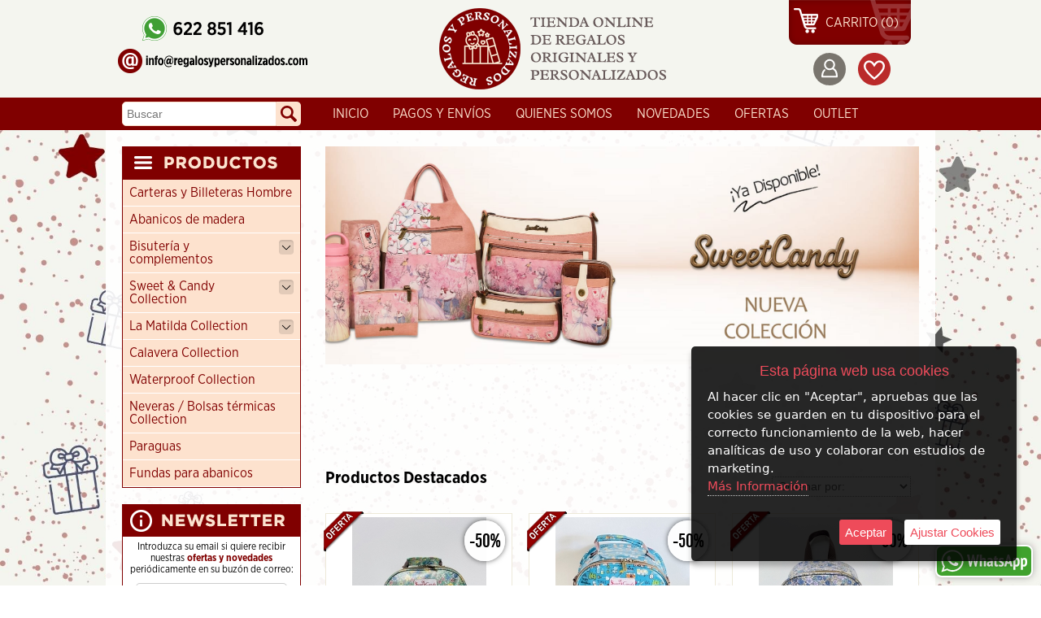

--- FILE ---
content_type: text/html; charset=iso-8859-1
request_url: https://www.regalosypersonalizados.com/
body_size: 10766
content:
<!doctype html>
<html lang="es">

<head>
<link rel="dns-prefetch" href="//www.urbecom.com" />
<link rel="dns-prefetch" href="//connect.facebook.net" />
<link rel="dns-prefetch" href="//google-analytics.com" />
<script src="https://www.urbecom.com/min/g=tiendasjs" type="text/javascript"></script>
<link rel="stylesheet" type="text/css" href="https://www.urbecom.com/min/g=tiendascss"/>

<meta charset="utf-8">
<meta http-equiv="X-UA-Compatible" content="IE=edge,chrome=1">
<title>Regalos y Personalizados Tienda Online</title>
<meta name="description" content="Tienda Online de complementos de moda para él y para ella. Complementos de oficina, hogar, mascotas y bebes."/>
<meta name="keywords" content="complementos, moda, sweet y candy, bolsos, carteras, mascotas, tazas, tazas personalizadas, amigo, regalos, personalizados, bebes, hogar, baño, recien nacido, bandoleras, paraguas, relojes, mochilas, estuches, zapatillas de casa, calcetines, pijamas, navidad,playa"/>
<meta name="viewport" content="width=device-width, initial-scale=1">
<link href="https://www.regalosypersonalizados.com" rel="canonical" />

<meta name="theme-color" content="#000000"/>
<meta name="msapplication-navbutton-color" content="#000000"/>

<script src="https://www.urbecom.com/js/menuMovil/modernizr.custom.js"></script>
<link href="/favicon.ico" rel="shortcut icon">
<link href="/styles.css" rel="stylesheet" type="text/css"/>
<link href="/styleBase.css" rel="stylesheet" type="text/css"/>
<script src="/modulos/funciones.js"></script>
<script src="/modulos/jquery.dlmenu.js"></script>

<script type="text/javascript" defer="defer">var options={title:"Esta página web usa cookies",message:"Al hacer clic en \"Aceptar\", apruebas que las cookies se guarden en tu dispositivo para el correcto funcionamiento de la web, hacer analíticas de uso y colaborar con estudios de marketing.",delay:600,expires:1,link:"http://www.regalosypersonalizados.com/index.php?page=178887&p=regalopersonalizado",uncheckBoxes:!0,acceptBtnLabel:"Aceptar",advancedBtnLabel:"Ajustar Cookies",moreInfoLabel:"<br>Más Información",cookieTypesTitle:"Selecciona las cookies que quieres Aceptar",fixedCookieTypeLabel:"Esenciales",fixedCookieTypeDesc:"Cookies estrictamente necesarias para el buen funcionamiento de la web.",cookieTypes:[{type:"Analíticas",value:"analytics",description:"Cookies relacionadas con visitas, tipos de navegador, etc."},{type:"Marketing",value:"marketing",description:"Cookies relacionadas con marketing, newsletters, social media, etc."}]};$(document).ready(function(){$("body").ihavecookies(options),$.fn.ihavecookies.preference("marketing"),$.fn.ihavecookies.preference("analytics"),$("#ihavecookiesBtn").on("click",function(){$("body").ihavecookies(options,"reinit")})});</script><meta property="og:title" content="Regalos y Personalizados Tienda Online" />
<meta property="og:url" content="https://www.regalosypersonalizados.com" />
<meta property="og:description" content="Tienda Online de complementos de moda para él y para ella. Complementos de oficina, hogar, mascotas y bebes." />
<meta property="og:type" content="website" />
<link rel="stylesheet" type="text/css" href="https://www.urbecom.com/css/modulosSlider/modulos-slider.css" media="screen" />
<link rel="stylesheet" type="text/css" href="https://www.urbecom.com/css/sliderResponsive/sliderResponsive.css" media="screen" />

<script type="application/ld+json">{ "@context": "http://schema.org", "@type": "WebSite", "url": "https://www.regalosypersonalizados.com/", "potentialAction": { "@type": "SearchAction", "target": "https://www.regalosypersonalizados.com/index.php?p=regalopersonalizado&proceed_search=1&mod=products&search_by={query}", "query-input": "required name=query" }}</script>

<!-- Facebook Pixel Code -->
<script>
!function(f,b,e,v,n,t,s)
{if(f.fbq)return;n=f.fbq=function(){n.callMethod?
n.callMethod.apply(n,arguments):n.queue.push(arguments)};
if(!f._fbq)f._fbq=n;n.push=n;n.loaded=!0;n.version='2.0';
n.queue=[];t=b.createElement(e);t.async=!0;
t.src=v;s=b.getElementsByTagName(e)[0];
s.parentNode.insertBefore(t,s)}(window,document,'script',
'https://connect.facebook.net/en_US/fbevents.js');

fbq('init', '582674909695873');
fbq('track', 'PageView');
</script>
<noscript>
<img height="1" width="1"
src="https://www.facebook.com/tr?id=582674909695873&ev=PageView
&noscript=1"/>
</noscript>
<!-- End Facebook Pixel Code -->

</head>

<body>


<!-- ----------------------------------------------------------------------------------------------------------------- -->

<header>

<!-- --------------------------------------- CABECERA WEB ------------------------------------------------------------ -->

<div id="CabzWeb">

  <div id="cabecera">

    <div class="contactoTelf amplia2">
      <a href="tel:+34622851416"><img src="/images/contactoTelf.png" alt="Teléfono"/></a>
    </div>

    <div class="contactoMail amplia2">
      <a href="mailto:info@regalosypersonalizados.com"><img src="/images/contactoMail.png" alt="Email"/></a>
    </div>

    <div class="logo amplia2">
      <a href="/" style="display:inherit;"><img src="/images/logoWeb2023.png" alt="Tienda"/></a>
    </div>

    <div id="carroWeb">
      <div class="carroIcono ampliar"><a href="/cart"><img src="/images/carrito.png" alt="carrito"/></a></div>
      <div id="carritoWeb"></div>
    </div>

    <div class="usuarios ampliar">
      <a href="/register/login"><img src="/images/usuarios.svg" alt="Usuarios"/></a>
    </div>

    <div class="wishList ampliar">
      <a href="/index.php?mod=wish_list"><img src="/images/wishList.svg" alt="Lista de Deseos"/></a>
    </div>

    <div id="buscarWeb">
      <!--TEMPLATE_BUSCADOR-->
      <form id="busca" name="buscaWeb" method="get" action="/index.php">
        <input type="hidden" value="regalopersonalizado" name="p">
        <input type="hidden" value="1" name="proceed_search">
        <input type="hidden" value="products" name="mod">
        <div class="capaFlexCen">
          <input placeholder="Buscar" name="search_by" class="buscar efectos flotar" />
          <a onClick="document.buscaWeb.submit(); return false" href="#" class="botonBuscar ampliar imags"><img src="/images/buscaLupa.svg" alt="Lupa"/></a>
        </div>
      </form>  
      <!--FIN_TEMPLATE_BUSCADOR-->
    </div>

    <div id="cabeceraMenu">
      <!--TEMPLATE_MENU_SECCIONES_MULTI-->
      <ul class="nav">
<li><a href="/es/178882-inicio">Inicio</a></li>
<li><a href="/es/178951-pagos-y-envios">Pagos y Envíos</a></li>
<li><a href="/es/178883-quienes-somos">Quienes Somos</a></li>
<li><a href="/es/178877-novedades">Novedades</a></li>
<li><a href="/es/178876-ofertas">Ofertas</a></li>
<li><a href="/es/181350-outlet">OUTLET</a></li>
</ul><!--FIN_TEMPLATE_MENU_SECCIONES_MULTI-->
    </div>

  </div>

</div>

<!-- --------------------------------------- CABECERA MOVIL ---------------------------------------------------------- -->

<div id="CabzMov">

  <div id="menu-fondo">

    <div id="menu-cat">
      <div class="navMov">
        <div id="dl-menu" class="dl-menuwrapper colorCat">
          <a class="dl-trigger" href="#"><img src="/images/btnTienda_es.svg" alt="Tienda" /></a>
          <!--TEMPLATE_MENU_CATEGORIAS_MULTI_MOVIL-->
          <ul class="dl-menu menuCat">
<li><a href="/es/category/431677-carteras-y-billeteras-hombre">Carteras y Billeteras Hombre</a></li>
<li><a href="/es/category/441985-abanicos-de-madera">Abanicos de madera</a></li>
	<li><a href="/es/category/449611-bisuteria-y-complementos">Bisutería y complementos</a>
		
          <ul class="dl-submenu">
<li><a href="/es/category/449612-collares-de-moda-y-diseno">Collares de moda y diseño</a></li>
<li><a href="/es/category/449613-pendientes-acero-inox">Pendientes acero inox</a></li>
<li><a href="/es/category/449615-colgantes-acero-inox">Colgantes acero inox</a></li>
<li><a href="/es/category/449616-conjuntos-acero-inox">Conjuntos acero inox</a></li>
<li><a href="/es/category/449702-llaveros-personalizados">Llaveros personalizados</a></li>
		</ul>
	</li>
	<li><a href="/es/category/428275-sweet-y-candy-collection">Sweet & Candy Collection</a>
		
          <ul class="dl-submenu">
<li><a href="/es/category/431605-carteras-y-billeteras-sweet-candy">Carteras y billeteras Sweet Candy</a></li>
<li><a href="/es/category/434995-monederos-sweet-candy">Monederos Sweet Candy</a></li>
<li><a href="/es/category/431604-bolsos-y-bandoleras-sweet-candy">Bolsos y bandoleras Sweet Candy</a></li>
<li><a href="/es/category/448580-mochilas-sweet-candy">Mochilas Sweet Candy</a></li>
<li><a href="/es/category/448581-cuelga-movil-sweet-candy">Cuelga móvil Sweet Candy</a></li>
<li><a href="/es/category/437912-complementos-sweet-candy">Complementos Sweet Candy</a></li>
<li><a href="/es/category/438004-neveras-y-bolsas-termicas-sweet-candy">Neveras y bolsas térmicas Sweet Candy</a></li>
		</ul>
	</li>
	<li><a href="/es/category/442137-la-matilda-collection">La Matilda Collection</a>
		
          <ul class="dl-submenu">
<li><a href="/es/category/451092-bolsas-tote-bag-la-matilda">Bolsas tote bag La Matilda</a></li>
<li><a href="/es/category/451093-monederos-y-neceseres-la-matilda">Monederos y neceseres La Matilda</a></li>
		</ul>
	</li>
<li><a href="/es/category/441466-calavera-collection">Calavera Collection</a></li>
<li><a href="/es/category/441984-waterproof-collection">Waterproof Collection</a></li>
<li><a href="/es/category/441986-neveras---bolsas-termicas-collection">Neveras / Bolsas térmicas Collection</a></li>
<li><a href="/es/category/437807-paraguas-">Paraguas </a></li>
<li><a href="/es/category/449244-fundas-para-abanicos">Fundas para abanicos</a></li>
</ul><!--FIN_TEMPLATE_MENU_CATEGORIAS_MULTI_MOVIL-->
        </div>
      </div>
    </div>

    <div id="menu-sec">
      <div class="navMov">
        <div id="dl-menu2" class="dl-menuwrapper colorSec">
          <a class="dl-trigger derecha" href="#"><img src="/images/btnSecciones_es.svg" alt="Secciones" /></a>
          <!--TEMPLATE_MENU_SECCIONES_MULTI_MOVIL-->
          <ul class="dl-menu menuSec">
<li><a href="/es/178882-inicio">Inicio</a></li>
<li><a href="/es/178951-pagos-y-envios">Pagos y Envíos</a></li>
<li><a href="/es/178883-quienes-somos">Quienes Somos</a></li>
<li><a href="/es/178877-novedades">Novedades</a></li>
<li><a href="/es/178876-ofertas">Ofertas</a></li>
<li><a href="/es/181350-outlet">OUTLET</a></li>
</ul><!--FIN_TEMPLATE_MENU_SECCIONES_MULTI_MOVIL-->
        </div>
      </div>
    </div>

    <div id="menu-general">
      <div class="botonera"><a href="/"><img src="/images/btnInicio.svg" alt="Inicio" /></a></div>
      <div class="botonera"><a href="/register/login"><img src="/images/btnLogin.svg" alt="Login" /></a></div>
      <div class="botonera"><a href="/cart"><div id="carritoMov"></div><img src="/images/btnCarro.svg" alt="Carrito" /></a></div>
      <div class="botonera"><a href="/index.php?mod=wish_list"><img src="/images/btnWishList.svg" alt="WishList" /></a></div>
    </div>

  </div>

  <div id="logoMovil"><a href="/"><img src="/images/logoMov2023.png" width="100%" alt="Tienda"/></a></div>
  
  <div id="buscarMov">
    <!--TEMPLATE_BUSCADOR_MOVIL-->
    <form id="buscaMov" name="buscaMov" method="get" action="/index.php">
      <input type="hidden" value="regalopersonalizado" name="p">
      <input type="hidden" value="1" name="proceed_search">
      <input type="hidden" value="products" name="mod">
      <div class="capaFlexCen">
        <input placeholder="Buscar" name="search_by" class="buscar efectos flotar" />
        <a onClick="document.buscaMov.submit(); return false" href="#" class="botonBuscar ampliar imags"><img src="/images/buscaLupaMov.svg" alt="Lupa"/></a>
      </div>
    </form>  
    <!--FIN_TEMPLATE_BUSCADOR_MOVIL-->
  </div>  

</div>

<!-- ----------------------------------------------------------------------------------------------------------------- -->

</header>

<!-- ----------------------------------------------------------------------------------------------------------------- -->

<div id="cuerpo">
  <div id="franjaSuperior"></div>

<div id="tablaPrincipal">
  <div class="limpiar"></div>

  <!-- ----------------------------------------- -->

  <div id="lateral-i" class="noMov">

    <div><img src="/images/categoria_es.png" alt="Productos"/></div>
    <div id="MenuCategoriasTree">
      <!--TEMPLATE_MENU_CATEGORIAS_TREE-->
      <ul class="liAccordion clicablelink">

        <li><a href="/es/category/431677-carteras-y-billeteras-hombre" class="cur431677">Carteras y Billeteras Hombre</a></li>

        <li><a href="/es/category/441985-abanicos-de-madera" class="cur441985">Abanicos de madera</a></li>
	
        <li><a href="/es/category/449611-bisuteria-y-complementos" class="cur449611">Bisutería y complementos</a>
		
      <ul>

        <li><a href="/es/category/449612-collares-de-moda-y-diseno" class="cur449612">Collares de moda y diseño</a></li>

        <li><a href="/es/category/449613-pendientes-acero-inox" class="cur449613">Pendientes acero inox</a></li>

        <li><a href="/es/category/449615-colgantes-acero-inox" class="cur449615">Colgantes acero inox</a></li>

        <li><a href="/es/category/449616-conjuntos-acero-inox" class="cur449616">Conjuntos acero inox</a></li>

        <li><a href="/es/category/449702-llaveros-personalizados" class="cur449702">Llaveros personalizados</a></li>
		</ul>
	</li>
	
        <li><a href="/es/category/428275-sweet-y-candy-collection" class="cur428275">Sweet & Candy Collection</a>
		
      <ul>

        <li><a href="/es/category/431605-carteras-y-billeteras-sweet-candy" class="cur431605">Carteras y billeteras Sweet Candy</a></li>

        <li><a href="/es/category/434995-monederos-sweet-candy" class="cur434995">Monederos Sweet Candy</a></li>

        <li><a href="/es/category/431604-bolsos-y-bandoleras-sweet-candy" class="cur431604">Bolsos y bandoleras Sweet Candy</a></li>

        <li><a href="/es/category/448580-mochilas-sweet-candy" class="cur448580">Mochilas Sweet Candy</a></li>

        <li><a href="/es/category/448581-cuelga-movil-sweet-candy" class="cur448581">Cuelga móvil Sweet Candy</a></li>

        <li><a href="/es/category/437912-complementos-sweet-candy" class="cur437912">Complementos Sweet Candy</a></li>

        <li><a href="/es/category/438004-neveras-y-bolsas-termicas-sweet-candy" class="cur438004">Neveras y bolsas térmicas Sweet Candy</a></li>
		</ul>
	</li>
	
        <li><a href="/es/category/442137-la-matilda-collection" class="cur442137">La Matilda Collection</a>
		
      <ul>

        <li><a href="/es/category/451092-bolsas-tote-bag-la-matilda" class="cur451092">Bolsas tote bag La Matilda</a></li>

        <li><a href="/es/category/451093-monederos-y-neceseres-la-matilda" class="cur451093">Monederos y neceseres La Matilda</a></li>
		</ul>
	</li>

        <li><a href="/es/category/441466-calavera-collection" class="cur441466">Calavera Collection</a></li>

        <li><a href="/es/category/441984-waterproof-collection" class="cur441984">Waterproof Collection</a></li>

        <li><a href="/es/category/441986-neveras---bolsas-termicas-collection" class="cur441986">Neveras / Bolsas térmicas Collection</a></li>

        <li><a href="/es/category/437807-paraguas-" class="cur437807">Paraguas </a></li>

        <li><a href="/es/category/449244-fundas-para-abanicos" class="cur449244">Fundas para abanicos</a></li>
</ul><!--FIN_TEMPLATE_MENU_CATEGORIAS_TREE-->
    </div>

    <div class="margen-20"><img src="/images/newsletter_es.png" alt="Newsletter"/></div>
    <div id="boletin-1">
      <div class="separa-05"></div>
      <div class="cent">Introduzca su email si quiere recibir nuestras <b class="txtPrim">ofertas y novedades</b> periódicamente en su buzón de correo:</div> 
      <div class="separa-05"></div>   
      <form action="/index.php" method="post">	
        <input name="mod" value="suscripcion_acepto" type="hidden" />
        <div class="boletin-txt1"><input placeholder="Nombre" name="nombre" onclick="seleccionar(this)" type="text"></div>        
        <div class="boletin-txt1"><input placeholder="Email" name="email" onclick="seleccionar(this)" type="text"></div>
        <div class="phoneSuscriptor"><input type="text" name="phone" /></div>
        <div class="separa-05"></div>
        <div class="capaFlexCen">
          <div class="boletin-acepto">Acepto las <a href="/es/178886-condiciones-generales-de-contratacion">condiciones de uso</a></div>
          <input name="condiciones" value="1" type="checkbox" class="checknews" />
        </div>
        <div class="separa-05"></div>
        <input type="submit" value="Enviar" name="enviar" class="ibutton" style="float:none; margin-top:10px;" />
      </form>
      <div class="separa-10"></div>
    </div>

    <div class="margen-20"><img src="/images/envios_es.png" alt="Envíos"/></div>
    <div class="fondoLateral">
      <div><img src="/images/enviosEspana_40.png" alt="Envíos España"/></div>
      <hr>
      <div><img src="/images/enviosCanarias_150.png" alt="Envíos Canarias"/></div>
      <hr>
      <div><img src="/images/enviosEuropa_150.png" alt="Europa"/></div>
      <hr>
      <div class="margen-5 imags"><img src="/images/correosExpress.svg" alt="Correos Express"/></div>
    </div>

    <div class="separar"></div>

  </div>

  <!-- ----------------------------------------- -->

  <div id="principal">
    <div id="principal-text">
      <div class="separar"></div>
      <!--INICIO_SLIDER_SECCION-->
<div class="callbacks_container">
<ul class="rslides" id="slider-seccion">
<!--bucle_slider_seccion-->
<li><img src="https://www.regalosypersonalizados.com/slider/sweet_candy_nueva_coleccion.jpg" alt=""></li>

<li><img src="https://www.regalosypersonalizados.com/slider/photo-2025-07-21-20-04-06.jpg" alt=""></li>
<!--fin_bucle_slider_seccion-->
</ul>
</div>
<script type="text/javascript">$(function(){$("#slider-seccion").responsiveSlides({auto:true, pager:false, nav:true, speed:500, namespace:"callbacks",});});</script><!--FIN_SLIDER_SECCION-->
<p style="text-align: center;">&nbsp;</p>
<p style="text-align: center;">&nbsp;</p>
<p style="text-align: center;">&nbsp;</p><div class="modulo-destacados">
<div id="contenedorGeneral">
  <div>
    <h1 class="texto_nombre_pr"> Productos Destacados</h1>
    <div class="ordenaFichas">
                      <form name="ordenar" action="/index.php?p=regalopersonalizado&page=es_Inicio" method="post">
                        <input type="hidden" name="p" value="regalopersonalizado"/>
                        <fieldset style="border:none;  background:none">
                          <select style="border: thin dotted #959595; font-size:90%; color:#666" name="ordenarPr" id="ordenar" onchange="this.form.submit()">
                            
				<option value="">Ordenar por:</option>
                <option value="1">Nombre del Producto</option>
                <option value="2">Precio|Descendente</option>
                <option value="3">Precio|Ascendente</option>
                <option value="4">Fecha|Ascendente</option>
                <option value="5">Fecha|Descendente</option>
                <option value="6">Productos Ofertas</option>
                <option value="7">Productos Novedades</option>
                <option value="8">Productos Destacados</option>
			
                          </select>
                        </fieldset>
                      </form>
            </div>
  </div>
  
  <div id="contenedorFichas">
    <!--BUCLE_PRODUCTOS-->
    
    <div class="productos flotar">
      <div class="productos-contenedor"><div style="margin:-3px 0px 0px -3px; position:absolute; z-index:99;" class="eti-productos">
	                        <div class="eti-productos"><img src="https://www.urbecom.com/images/ofer_es.png" alt="tag-product-offer" title="tag-product-offer" /></div>
	                     </div>
<div class="eti-oferta"><div class="eti-descuento" >-50%</div></div>

      
        <div class="productosImagen">
          <a href="/es/product/11856963-nevera---bolsa-termica-sweet-y-candy-estampado-liberty-tono-verde-y-amarillo-"><img loading="lazy" src="https://www.regalosypersonalizados.com/uploaded_images/3576875-b.jpg" alt="Nevera / Bolsa Térmica Sweet & Candy Estampado Liberty (Tono verde y amarillo)" width="165" height="220" title="Nevera / Bolsa Térmica Sweet & Candy Estampado Liberty (Tono verde y amarillo)"  /></a>
        </div>
        
        <div class="vista-rapida-ficha noMov">
          <a href="/indexVistaRapida.php?mod=products&p=regalopersonalizado&ID=11856963&lang=es" rel="1050|650|/es/product/11856963-nevera---bolsa-termica-sweet-y-candy-estampado-liberty-tono-verde-y-amarillo-" class="vista-rapida-ficha-link" id="vista-rapida-ficha-link-1" onclick="return false;">Vista rápida</a>
        </div>        
        
        <div class="nombreCont capaFlexCen">
          <h2 class="productosNombre"><a href="/es/product/11856963-nevera---bolsa-termica-sweet-y-candy-estampado-liberty-tono-verde-y-amarillo-">Nevera / Bolsa Térmica Sweet & Candy Estampado Liberty (Tono verde y amarillo)</a></h2>
        </div>

        <div class="productosPrecio"><span style="text-decoration:line-through; font-size:80%" class="pvp_oferta_old">14.95</span> <span class="pvp_oferta" itemprop="price" id="price-11856963">7.50</span> &euro;</div>
        
        <div class="fichaOpiniones"></div>

        <div class="fichaBotonera opacidad capaFlexTop">
          <div class="btnDetalles">
            <a href="/es/product/11856963-nevera---bolsa-termica-sweet-y-candy-estampado-liberty-tono-verde-y-amarillo-"><div class="capaFlexCen"><span class="iconCesta"></span><p class="noMov">Ampliar </p><p>Detalles</p></div></a>
          </div>
          <!--WISH_LIST_BUTTON_ADD-->
          <div class="btnWishList"><a id="addWishList" onClick="anadirWishList('ID=11856963&p=regalopersonalizado&lang=es&clid=&uid=M0Q5alA3SHVuV0R1YXBPY1h1NXRMSDFob3pqbzA3dkJibjBxaEFNL0FJdz0=&ajax-tipo=wishList');"><span class="iconCorazonS"></span></a></div>
          <!--/WISH_LIST_BUTTON_ADD-->  
          <!--WISH_LIST_BUTTON_DELETE--><!--/WISH_LIST_BUTTON_DELETE-->
        </div>

      </div>
    </div>

    
<script type="application/ld+json">{"@context": "http://schema.org", "@type": "Product", "image": "https://www.regalosypersonalizados.com/uploaded_images/3576875-b.jpg", "name": "Nevera / Bolsa Térmica Sweet & Candy Estampado Liberty (Tono verde y amarillo)", "url": "/es/product/11856963-nevera---bolsa-termica-sweet-y-candy-estampado-liberty-tono-verde-y-amarillo-", "offers": { "@type": "Offer", "availability": "http://schema.org/InStock", "price": "7.50", "priceCurrency": "EUR" }}</script>

    
    <div class="productos flotar">
      <div class="productos-contenedor"><div style="margin:-3px 0px 0px -3px; position:absolute; z-index:99;" class="eti-productos">
	                        <div class="eti-productos"><img src="https://www.urbecom.com/images/ofer_es.png" alt="tag-product-offer" title="tag-product-offer" /></div>
	                     </div>
<div class="eti-oferta"><div class="eti-descuento" >-50%</div></div>

      
        <div class="productosImagen">
          <a href="/es/product/11814422-nevera---bolsa-termica-sweet-y-candy-estampado-summer"><img loading="lazy" src="https://www.regalosypersonalizados.com/uploaded_images/24132344594-b.jpg" alt="Nevera / Bolsa Térmica Sweet & Candy Estampado Summer" width="165" height="220" title="Nevera / Bolsa Térmica Sweet & Candy Estampado Summer"  /></a>
        </div>
        
        <div class="vista-rapida-ficha noMov">
          <a href="/indexVistaRapida.php?mod=products&p=regalopersonalizado&ID=11814422&lang=es" rel="1050|650|/es/product/11814422-nevera---bolsa-termica-sweet-y-candy-estampado-summer" class="vista-rapida-ficha-link" id="vista-rapida-ficha-link-2" onclick="return false;">Vista rápida</a>
        </div>        
        
        <div class="nombreCont capaFlexCen">
          <h2 class="productosNombre"><a href="/es/product/11814422-nevera---bolsa-termica-sweet-y-candy-estampado-summer">Nevera / Bolsa Térmica Sweet & Candy Estampado Summer</a></h2>
        </div>

        <div class="productosPrecio"><span style="text-decoration:line-through; font-size:80%" class="pvp_oferta_old">14.95</span> <span class="pvp_oferta" itemprop="price" id="price-11814422">7.50</span> &euro;</div>
        
        <div class="fichaOpiniones"></div>

        <div class="fichaBotonera opacidad capaFlexTop">
          <div class="btnDetalles">
            <a href="/es/product/11814422-nevera---bolsa-termica-sweet-y-candy-estampado-summer"><div class="capaFlexCen"><span class="iconCesta"></span><p class="noMov">Ampliar </p><p>Detalles</p></div></a>
          </div>
          <!--WISH_LIST_BUTTON_ADD-->
          <div class="btnWishList"><a id="addWishList" onClick="anadirWishList('ID=11814422&p=regalopersonalizado&lang=es&clid=&uid=M0Q5alA3SHVuV0R1YXBPY1h1NXRMSDFob3pqbzA3dkJibjBxaEFNL0FJdz0=&ajax-tipo=wishList');"><span class="iconCorazonS"></span></a></div>
          <!--/WISH_LIST_BUTTON_ADD-->  
          <!--WISH_LIST_BUTTON_DELETE--><!--/WISH_LIST_BUTTON_DELETE-->
        </div>

      </div>
    </div>

    
<script type="application/ld+json">{"@context": "http://schema.org", "@type": "Product", "image": "https://www.regalosypersonalizados.com/uploaded_images/24132344594-b.jpg", "name": "Nevera / Bolsa Térmica Sweet & Candy Estampado Summer", "url": "/es/product/11814422-nevera---bolsa-termica-sweet-y-candy-estampado-summer", "offers": { "@type": "Offer", "availability": "http://schema.org/InStock", "price": "7.50", "priceCurrency": "EUR" }}</script>

    
    <div class="productos flotar">
      <div class="productos-contenedor"><div style="margin:-3px 0px 0px -3px; position:absolute; z-index:99;" class="eti-productos">
	                        <div class="eti-productos"><img src="https://www.urbecom.com/images/ofer_es.png" alt="tag-product-offer" title="tag-product-offer" /></div>
	                     </div>
<div class="eti-oferta"><div class="eti-descuento" >-50%</div></div>

      
        <div class="productosImagen">
          <a href="/es/product/11856822-nevera-bolsa-termica-mochila-sweetycandy-estampado-liberty-tono-azul-"><img loading="lazy" src="https://www.regalosypersonalizados.com/uploaded_images/1181597-b.jpg" alt="Nevera/Bolsa Térmica/Mochila Sweet&Candy Estampado Liberty (Tono Azul)" width="165" height="220" title="Nevera/Bolsa Térmica/Mochila Sweet&Candy Estampado Liberty (Tono Azul)"  /></a>
        </div>
        
        <div class="vista-rapida-ficha noMov">
          <a href="/indexVistaRapida.php?mod=products&p=regalopersonalizado&ID=11856822&lang=es" rel="1050|650|/es/product/11856822-nevera-bolsa-termica-mochila-sweetycandy-estampado-liberty-tono-azul-" class="vista-rapida-ficha-link" id="vista-rapida-ficha-link-3" onclick="return false;">Vista rápida</a>
        </div>        
        
        <div class="nombreCont capaFlexCen">
          <h2 class="productosNombre"><a href="/es/product/11856822-nevera-bolsa-termica-mochila-sweetycandy-estampado-liberty-tono-azul-">Nevera/Bolsa Térmica/Mochila Sweet&Candy Estampado Liberty (Tono Azul)</a></h2>
        </div>

        <div class="productosPrecio"><span style="text-decoration:line-through; font-size:80%" class="pvp_oferta_old">17.95</span> <span class="pvp_oferta" itemprop="price" id="price-11856822">8.99</span> &euro;</div>
        
        <div class="fichaOpiniones"></div>

        <div class="fichaBotonera opacidad capaFlexTop">
          <div class="btnDetalles">
            <a href="/es/product/11856822-nevera-bolsa-termica-mochila-sweetycandy-estampado-liberty-tono-azul-"><div class="capaFlexCen"><span class="iconCesta"></span><p class="noMov">Ampliar </p><p>Detalles</p></div></a>
          </div>
          <!--WISH_LIST_BUTTON_ADD-->
          <div class="btnWishList"><a id="addWishList" onClick="anadirWishList('ID=11856822&p=regalopersonalizado&lang=es&clid=&uid=M0Q5alA3SHVuV0R1YXBPY1h1NXRMSDFob3pqbzA3dkJibjBxaEFNL0FJdz0=&ajax-tipo=wishList');"><span class="iconCorazonS"></span></a></div>
          <!--/WISH_LIST_BUTTON_ADD-->  
          <!--WISH_LIST_BUTTON_DELETE--><!--/WISH_LIST_BUTTON_DELETE-->
        </div>

      </div>
    </div>

    
<script type="application/ld+json">{"@context": "http://schema.org", "@type": "Product", "image": "https://www.regalosypersonalizados.com/uploaded_images/1181597-b.jpg", "name": "Nevera/Bolsa Térmica/Mochila Sweet&Candy Estampado Liberty (Tono Azul)", "url": "/es/product/11856822-nevera-bolsa-termica-mochila-sweetycandy-estampado-liberty-tono-azul-", "offers": { "@type": "Offer", "availability": "http://schema.org/InStock", "price": "8.99", "priceCurrency": "EUR" }}</script>

    
    <div class="productos flotar">
      <div class="productos-contenedor"><div style="margin:-3px 0px 0px -3px; position:absolute; z-index:99;" class="eti-productos">
	                        <div class="eti-productos"><img src="https://www.urbecom.com/images/ofer_es.png" alt="tag-product-offer" title="tag-product-offer" /></div>
	                     </div>
<div class="eti-oferta"><div class="eti-descuento" >-50%</div></div>

      
        <div class="productosImagen">
          <a href="/es/product/11973874-nevera---bolsa-termica-grande-sweetycandy-estampado-dinosaurio"><img loading="lazy" src="https://www.regalosypersonalizados.com/uploaded_images/23561754-b.jpg" alt="Nevera / Bolsa térmica Grande Sweet&Candy Estampado Dinosaurio" width="165" height="220" title="Nevera / Bolsa térmica Grande Sweet&Candy Estampado Dinosaurio"  /></a>
        </div>
        
        <div class="vista-rapida-ficha noMov">
          <a href="/indexVistaRapida.php?mod=products&p=regalopersonalizado&ID=11973874&lang=es" rel="1050|650|/es/product/11973874-nevera---bolsa-termica-grande-sweetycandy-estampado-dinosaurio" class="vista-rapida-ficha-link" id="vista-rapida-ficha-link-4" onclick="return false;">Vista rápida</a>
        </div>        
        
        <div class="nombreCont capaFlexCen">
          <h2 class="productosNombre"><a href="/es/product/11973874-nevera---bolsa-termica-grande-sweetycandy-estampado-dinosaurio">Nevera / Bolsa térmica Grande Sweet&Candy Estampado Dinosaurio</a></h2>
        </div>

        <div class="productosPrecio"><span style="text-decoration:line-through; font-size:80%" class="pvp_oferta_old">21.95</span> <span class="pvp_oferta" itemprop="price" id="price-11973874">10.99</span> &euro;</div>
        
        <div class="fichaOpiniones"></div>

        <div class="fichaBotonera opacidad capaFlexTop">
          <div class="btnDetalles">
            <a href="/es/product/11973874-nevera---bolsa-termica-grande-sweetycandy-estampado-dinosaurio"><div class="capaFlexCen"><span class="iconCesta"></span><p class="noMov">Ampliar </p><p>Detalles</p></div></a>
          </div>
          <!--WISH_LIST_BUTTON_ADD-->
          <div class="btnWishList"><a id="addWishList" onClick="anadirWishList('ID=11973874&p=regalopersonalizado&lang=es&clid=&uid=M0Q5alA3SHVuV0R1YXBPY1h1NXRMSDFob3pqbzA3dkJibjBxaEFNL0FJdz0=&ajax-tipo=wishList');"><span class="iconCorazonS"></span></a></div>
          <!--/WISH_LIST_BUTTON_ADD-->  
          <!--WISH_LIST_BUTTON_DELETE--><!--/WISH_LIST_BUTTON_DELETE-->
        </div>

      </div>
    </div>

    
<script type="application/ld+json">{"@context": "http://schema.org", "@type": "Product", "image": "https://www.regalosypersonalizados.com/uploaded_images/23561754-b.jpg", "name": "Nevera / Bolsa térmica Grande Sweet&Candy Estampado Dinosaurio", "url": "/es/product/11973874-nevera---bolsa-termica-grande-sweetycandy-estampado-dinosaurio", "offers": { "@type": "Offer", "availability": "http://schema.org/InStock", "price": "10.99", "priceCurrency": "EUR" }}</script>

    
    <div class="productos flotar">
      <div class="productos-contenedor"><div style="margin:-3px 0px 0px -3px; position:absolute; z-index:99;" class="eti-productos">
	                        <div class="eti-productos"><img src="https://www.urbecom.com/images/ofer_es.png" alt="tag-product-offer" title="tag-product-offer" /></div>
	                     </div>
<div class="eti-oferta"><div class="eti-descuento" >-50%</div></div>

      
        <div class="productosImagen">
          <a href="/es/product/11913359-nevera---bolsa-termica-grande-sweetycandy-estampado-liberty-tono-azul-amarillo-y-rosa-"><img loading="lazy" src="https://www.regalosypersonalizados.com/uploaded_images/47489711-b.jpg" alt="Nevera / Bolsa térmica Grande Sweet&Candy Estampado Liberty (Tono Azul, Amarillo y Rosa)" width="165" height="220" title="Nevera / Bolsa térmica Grande Sweet&Candy Estampado Liberty (Tono Azul, Amarillo y Rosa)"  /></a>
        </div>
        
        <div class="vista-rapida-ficha noMov">
          <a href="/indexVistaRapida.php?mod=products&p=regalopersonalizado&ID=11913359&lang=es" rel="1050|650|/es/product/11913359-nevera---bolsa-termica-grande-sweetycandy-estampado-liberty-tono-azul-amarillo-y-rosa-" class="vista-rapida-ficha-link" id="vista-rapida-ficha-link-5" onclick="return false;">Vista rápida</a>
        </div>        
        
        <div class="nombreCont capaFlexCen">
          <h2 class="productosNombre"><a href="/es/product/11913359-nevera---bolsa-termica-grande-sweetycandy-estampado-liberty-tono-azul-amarillo-y-rosa-">Nevera / Bolsa térmica Grande Sweet&Candy Estampado Liberty (Tono Azul, Amarillo y Rosa)</a></h2>
        </div>

        <div class="productosPrecio"><span style="text-decoration:line-through; font-size:80%" class="pvp_oferta_old">19.95</span> <span class="pvp_oferta" itemprop="price" id="price-11913359">9.99</span> &euro;</div>
        
        <div class="fichaOpiniones"></div>

        <div class="fichaBotonera opacidad capaFlexTop">
          <div class="btnDetalles">
            <a href="/es/product/11913359-nevera---bolsa-termica-grande-sweetycandy-estampado-liberty-tono-azul-amarillo-y-rosa-"><div class="capaFlexCen"><span class="iconCesta"></span><p class="noMov">Ampliar </p><p>Detalles</p></div></a>
          </div>
          <!--WISH_LIST_BUTTON_ADD-->
          <div class="btnWishList"><a id="addWishList" onClick="anadirWishList('ID=11913359&p=regalopersonalizado&lang=es&clid=&uid=M0Q5alA3SHVuV0R1YXBPY1h1NXRMSDFob3pqbzA3dkJibjBxaEFNL0FJdz0=&ajax-tipo=wishList');"><span class="iconCorazonS"></span></a></div>
          <!--/WISH_LIST_BUTTON_ADD-->  
          <!--WISH_LIST_BUTTON_DELETE--><!--/WISH_LIST_BUTTON_DELETE-->
        </div>

      </div>
    </div>

    
<script type="application/ld+json">{"@context": "http://schema.org", "@type": "Product", "image": "https://www.regalosypersonalizados.com/uploaded_images/47489711-b.jpg", "name": "Nevera / Bolsa térmica Grande Sweet&Candy Estampado Liberty (Tono Azul, Amarillo y Rosa)", "url": "/es/product/11913359-nevera---bolsa-termica-grande-sweetycandy-estampado-liberty-tono-azul-amarillo-y-rosa-", "offers": { "@type": "Offer", "availability": "http://schema.org/InStock", "price": "9.99", "priceCurrency": "EUR" }}</script>

    
    <div class="productos flotar">
      <div class="productos-contenedor"><div style="margin:-3px 0px 0px -3px; position:absolute; z-index:99;" class="eti-productos">
	                        <div class="eti-productos"><img src="https://www.urbecom.com/images/ofer_es.png" alt="tag-product-offer" title="tag-product-offer" /></div>
	                     </div>
<div class="eti-oferta"><div class="eti-descuento" >-50%</div></div>

      
        <div class="productosImagen">
          <a href="/es/product/11856992-nevera---bolsa-termica-grande-sweetycandy-estampado-liberty-tono-blanco-verde-y-rosa-"><img loading="lazy" src="https://www.regalosypersonalizados.com/uploaded_images/625471-b.jpg" alt="Nevera / Bolsa térmica Grande Sweet&Candy Estampado Liberty (Tono blanco, verde y rosa)" width="165" height="220" title="Nevera / Bolsa térmica Grande Sweet&Candy Estampado Liberty (Tono blanco, verde y rosa)"  /></a>
        </div>
        
        <div class="vista-rapida-ficha noMov">
          <a href="/indexVistaRapida.php?mod=products&p=regalopersonalizado&ID=11856992&lang=es" rel="1050|650|/es/product/11856992-nevera---bolsa-termica-grande-sweetycandy-estampado-liberty-tono-blanco-verde-y-rosa-" class="vista-rapida-ficha-link" id="vista-rapida-ficha-link-6" onclick="return false;">Vista rápida</a>
        </div>        
        
        <div class="nombreCont capaFlexCen">
          <h2 class="productosNombre"><a href="/es/product/11856992-nevera---bolsa-termica-grande-sweetycandy-estampado-liberty-tono-blanco-verde-y-rosa-">Nevera / Bolsa térmica Grande Sweet&Candy Estampado Liberty (Tono blanco, verde y rosa) </a></h2>
        </div>

        <div class="productosPrecio"><span style="text-decoration:line-through; font-size:80%" class="pvp_oferta_old">19.95</span> <span class="pvp_oferta" itemprop="price" id="price-11856992">9.99</span> &euro;</div>
        
        <div class="fichaOpiniones"></div>

        <div class="fichaBotonera opacidad capaFlexTop">
          <div class="btnDetalles">
            <a href="/es/product/11856992-nevera---bolsa-termica-grande-sweetycandy-estampado-liberty-tono-blanco-verde-y-rosa-"><div class="capaFlexCen"><span class="iconCesta"></span><p class="noMov">Ampliar </p><p>Detalles</p></div></a>
          </div>
          <!--WISH_LIST_BUTTON_ADD-->
          <div class="btnWishList"><a id="addWishList" onClick="anadirWishList('ID=11856992&p=regalopersonalizado&lang=es&clid=&uid=M0Q5alA3SHVuV0R1YXBPY1h1NXRMSDFob3pqbzA3dkJibjBxaEFNL0FJdz0=&ajax-tipo=wishList');"><span class="iconCorazonS"></span></a></div>
          <!--/WISH_LIST_BUTTON_ADD-->  
          <!--WISH_LIST_BUTTON_DELETE--><!--/WISH_LIST_BUTTON_DELETE-->
        </div>

      </div>
    </div>

    
<script type="application/ld+json">{"@context": "http://schema.org", "@type": "Product", "image": "https://www.regalosypersonalizados.com/uploaded_images/625471-b.jpg", "name": "Nevera / Bolsa térmica Grande Sweet&Candy Estampado Liberty (Tono blanco, verde y rosa) ", "url": "/es/product/11856992-nevera---bolsa-termica-grande-sweetycandy-estampado-liberty-tono-blanco-verde-y-rosa-", "offers": { "@type": "Offer", "availability": "http://schema.org/InStock", "price": "9.99", "priceCurrency": "EUR" }}</script>

    
    <div class="productos flotar">
      <div class="productos-contenedor"><div style="margin:-3px 0px 0px -3px; position:absolute; z-index:99;" class="eti-productos">
	                        <div class="eti-productos"><img src="https://www.urbecom.com/images/ofer_es.png" alt="tag-product-offer" title="tag-product-offer" /></div>
	                     </div>
<div class="eti-oferta"><div class="eti-descuento" >-50%</div></div>

      
        <div class="productosImagen">
          <a href="/es/product/11843544-nevera---bolsa-termica-grande-sweetycandy-estampado-liberty-tonos-rosa-"><img loading="lazy" src="https://www.regalosypersonalizados.com/uploaded_images/17395-b.jpg" alt="Nevera / Bolsa térmica Grande Sweet&Candy Estampado Liberty (Tonos Rosa)" width="165" height="220" title="Nevera / Bolsa térmica Grande Sweet&Candy Estampado Liberty (Tonos Rosa)"  /></a>
        </div>
        
        <div class="vista-rapida-ficha noMov">
          <a href="/indexVistaRapida.php?mod=products&p=regalopersonalizado&ID=11843544&lang=es" rel="1050|650|/es/product/11843544-nevera---bolsa-termica-grande-sweetycandy-estampado-liberty-tonos-rosa-" class="vista-rapida-ficha-link" id="vista-rapida-ficha-link-7" onclick="return false;">Vista rápida</a>
        </div>        
        
        <div class="nombreCont capaFlexCen">
          <h2 class="productosNombre"><a href="/es/product/11843544-nevera---bolsa-termica-grande-sweetycandy-estampado-liberty-tonos-rosa-">Nevera / Bolsa térmica Grande Sweet&Candy Estampado Liberty (Tonos Rosa) </a></h2>
        </div>

        <div class="productosPrecio"><span style="text-decoration:line-through; font-size:80%" class="pvp_oferta_old">19.95</span> <span class="pvp_oferta" itemprop="price" id="price-11843544">9.99</span> &euro;</div>
        
        <div class="fichaOpiniones"></div>

        <div class="fichaBotonera opacidad capaFlexTop">
          <div class="btnDetalles">
            <a href="/es/product/11843544-nevera---bolsa-termica-grande-sweetycandy-estampado-liberty-tonos-rosa-"><div class="capaFlexCen"><span class="iconCesta"></span><p class="noMov">Ampliar </p><p>Detalles</p></div></a>
          </div>
          <!--WISH_LIST_BUTTON_ADD-->
          <div class="btnWishList"><a id="addWishList" onClick="anadirWishList('ID=11843544&p=regalopersonalizado&lang=es&clid=&uid=M0Q5alA3SHVuV0R1YXBPY1h1NXRMSDFob3pqbzA3dkJibjBxaEFNL0FJdz0=&ajax-tipo=wishList');"><span class="iconCorazonS"></span></a></div>
          <!--/WISH_LIST_BUTTON_ADD-->  
          <!--WISH_LIST_BUTTON_DELETE--><!--/WISH_LIST_BUTTON_DELETE-->
        </div>

      </div>
    </div>

    
<script type="application/ld+json">{"@context": "http://schema.org", "@type": "Product", "image": "https://www.regalosypersonalizados.com/uploaded_images/17395-b.jpg", "name": "Nevera / Bolsa térmica Grande Sweet&Candy Estampado Liberty (Tonos Rosa) ", "url": "/es/product/11843544-nevera---bolsa-termica-grande-sweetycandy-estampado-liberty-tonos-rosa-", "offers": { "@type": "Offer", "availability": "http://schema.org/InStock", "price": "9.99", "priceCurrency": "EUR" }}</script>

    
    <div class="productos flotar">
      <div class="productos-contenedor"><div style="margin:-3px 0px 0px -3px; position:absolute; z-index:99;" class="eti-productos">
	                        <div class="eti-productos"><img src="https://www.urbecom.com/images/ofer_es.png" alt="tag-product-offer" title="tag-product-offer" /></div>
	                     </div>
<div class="eti-oferta"><div class="eti-descuento" >-50%</div></div>

      
        <div class="productosImagen">
          <a href="/es/product/11973875-nevera---bolsa-termica-grande-sweetycandy-estampado-unicornio"><img loading="lazy" src="https://www.regalosypersonalizados.com/uploaded_images/31573542-b.jpg" alt="Nevera / Bolsa térmica Grande Sweet&Candy Estampado Unicornio" width="165" height="220" title="Nevera / Bolsa térmica Grande Sweet&Candy Estampado Unicornio"  /></a>
        </div>
        
        <div class="vista-rapida-ficha noMov">
          <a href="/indexVistaRapida.php?mod=products&p=regalopersonalizado&ID=11973875&lang=es" rel="1050|650|/es/product/11973875-nevera---bolsa-termica-grande-sweetycandy-estampado-unicornio" class="vista-rapida-ficha-link" id="vista-rapida-ficha-link-8" onclick="return false;">Vista rápida</a>
        </div>        
        
        <div class="nombreCont capaFlexCen">
          <h2 class="productosNombre"><a href="/es/product/11973875-nevera---bolsa-termica-grande-sweetycandy-estampado-unicornio">Nevera / Bolsa térmica Grande Sweet&Candy Estampado Unicornio</a></h2>
        </div>

        <div class="productosPrecio"><span style="text-decoration:line-through; font-size:80%" class="pvp_oferta_old">21.95</span> <span class="pvp_oferta" itemprop="price" id="price-11973875">10.99</span> &euro;</div>
        
        <div class="fichaOpiniones"></div>

        <div class="fichaBotonera opacidad capaFlexTop">
          <div class="btnDetalles">
            <a href="/es/product/11973875-nevera---bolsa-termica-grande-sweetycandy-estampado-unicornio"><div class="capaFlexCen"><span class="iconCesta"></span><p class="noMov">Ampliar </p><p>Detalles</p></div></a>
          </div>
          <!--WISH_LIST_BUTTON_ADD-->
          <div class="btnWishList"><a id="addWishList" onClick="anadirWishList('ID=11973875&p=regalopersonalizado&lang=es&clid=&uid=M0Q5alA3SHVuV0R1YXBPY1h1NXRMSDFob3pqbzA3dkJibjBxaEFNL0FJdz0=&ajax-tipo=wishList');"><span class="iconCorazonS"></span></a></div>
          <!--/WISH_LIST_BUTTON_ADD-->  
          <!--WISH_LIST_BUTTON_DELETE--><!--/WISH_LIST_BUTTON_DELETE-->
        </div>

      </div>
    </div>

    
<script type="application/ld+json">{"@context": "http://schema.org", "@type": "Product", "image": "https://www.regalosypersonalizados.com/uploaded_images/31573542-b.jpg", "name": "Nevera / Bolsa térmica Grande Sweet&Candy Estampado Unicornio", "url": "/es/product/11973875-nevera---bolsa-termica-grande-sweetycandy-estampado-unicornio", "offers": { "@type": "Offer", "availability": "http://schema.org/InStock", "price": "10.99", "priceCurrency": "EUR" }}</script>

    
    <div class="productos flotar">
      <div class="productos-contenedor"><div style="margin:-3px 0px 0px -3px; position:absolute; z-index:99;" class="eti-productos">
	                        <div class="eti-productos"><img src="https://www.urbecom.com/images/ofer_es.png" alt="tag-product-offer" title="tag-product-offer" /></div>
	                     </div>
<div class="eti-oferta"><div class="eti-descuento" >-50%</div></div>

      
        <div class="productosImagen">
          <a href="/es/product/11829040-nevera---bolsa-termica-sweet-y-candy-estampado-liberty-tonos-azules-"><img loading="lazy" src="https://www.regalosypersonalizados.com/uploaded_images/6732857-b.jpg" alt="Nevera / Bolsa Térmica Sweet & Candy Estampado Liberty (Tonos azules)" width="165" height="220" title="Nevera / Bolsa Térmica Sweet & Candy Estampado Liberty (Tonos azules)"  /></a>
        </div>
        
        <div class="vista-rapida-ficha noMov">
          <a href="/indexVistaRapida.php?mod=products&p=regalopersonalizado&ID=11829040&lang=es" rel="1050|650|/es/product/11829040-nevera---bolsa-termica-sweet-y-candy-estampado-liberty-tonos-azules-" class="vista-rapida-ficha-link" id="vista-rapida-ficha-link-9" onclick="return false;">Vista rápida</a>
        </div>        
        
        <div class="nombreCont capaFlexCen">
          <h2 class="productosNombre"><a href="/es/product/11829040-nevera---bolsa-termica-sweet-y-candy-estampado-liberty-tonos-azules-">Nevera / Bolsa Térmica Sweet & Candy Estampado Liberty (Tonos azules)</a></h2>
        </div>

        <div class="productosPrecio"><span style="text-decoration:line-through; font-size:80%" class="pvp_oferta_old">14.95</span> <span class="pvp_oferta" itemprop="price" id="price-11829040">7.50</span> &euro;</div>
        
        <div class="fichaOpiniones"></div>

        <div class="fichaBotonera opacidad capaFlexTop">
          <div class="btnDetalles">
            <a href="/es/product/11829040-nevera---bolsa-termica-sweet-y-candy-estampado-liberty-tonos-azules-"><div class="capaFlexCen"><span class="iconCesta"></span><p class="noMov">Ampliar </p><p>Detalles</p></div></a>
          </div>
          <!--WISH_LIST_BUTTON_ADD-->
          <div class="btnWishList"><a id="addWishList" onClick="anadirWishList('ID=11829040&p=regalopersonalizado&lang=es&clid=&uid=M0Q5alA3SHVuV0R1YXBPY1h1NXRMSDFob3pqbzA3dkJibjBxaEFNL0FJdz0=&ajax-tipo=wishList');"><span class="iconCorazonS"></span></a></div>
          <!--/WISH_LIST_BUTTON_ADD-->  
          <!--WISH_LIST_BUTTON_DELETE--><!--/WISH_LIST_BUTTON_DELETE-->
        </div>

      </div>
    </div>

    
<script type="application/ld+json">{"@context": "http://schema.org", "@type": "Product", "image": "https://www.regalosypersonalizados.com/uploaded_images/6732857-b.jpg", "name": "Nevera / Bolsa Térmica Sweet & Candy Estampado Liberty (Tonos azules)", "url": "/es/product/11829040-nevera---bolsa-termica-sweet-y-candy-estampado-liberty-tonos-azules-", "offers": { "@type": "Offer", "availability": "http://schema.org/InStock", "price": "7.50", "priceCurrency": "EUR" }}</script>

    
    <div class="productos flotar">
      <div class="productos-contenedor"><div style="margin:-3px 0px 0px -3px; position:absolute; z-index:99;" class="eti-productos">
	                        <div class="eti-productos"><img src="https://www.urbecom.com/images/ofer_es.png" alt="tag-product-offer" title="tag-product-offer" /></div>
	                     </div>
<div class="eti-oferta"><div class="eti-descuento" >-50%</div></div>

      
        <div class="productosImagen">
          <a href="/es/product/11814428-nevera---bolsa-termica-sweetycandy-estampado-summer"><img loading="lazy" src="https://www.regalosypersonalizados.com/uploaded_images/23513586863598-b.jpg" alt="Nevera / Bolsa Térmica Sweet&Candy estampado Summer" width="165" height="220" title="Nevera / Bolsa Térmica Sweet&Candy estampado Summer"  /></a>
        </div>
        
        <div class="vista-rapida-ficha noMov">
          <a href="/indexVistaRapida.php?mod=products&p=regalopersonalizado&ID=11814428&lang=es" rel="1050|650|/es/product/11814428-nevera---bolsa-termica-sweetycandy-estampado-summer" class="vista-rapida-ficha-link" id="vista-rapida-ficha-link-10" onclick="return false;">Vista rápida</a>
        </div>        
        
        <div class="nombreCont capaFlexCen">
          <h2 class="productosNombre"><a href="/es/product/11814428-nevera---bolsa-termica-sweetycandy-estampado-summer">Nevera / Bolsa Térmica Sweet&Candy estampado Summer</a></h2>
        </div>

        <div class="productosPrecio"><span style="text-decoration:line-through; font-size:80%" class="pvp_oferta_old">15.95</span> <span class="pvp_oferta" itemprop="price" id="price-11814428">7.99</span> &euro;</div>
        
        <div class="fichaOpiniones"></div>

        <div class="fichaBotonera opacidad capaFlexTop">
          <div class="btnDetalles">
            <a href="/es/product/11814428-nevera---bolsa-termica-sweetycandy-estampado-summer"><div class="capaFlexCen"><span class="iconCesta"></span><p class="noMov">Ampliar </p><p>Detalles</p></div></a>
          </div>
          <!--WISH_LIST_BUTTON_ADD-->
          <div class="btnWishList"><a id="addWishList" onClick="anadirWishList('ID=11814428&p=regalopersonalizado&lang=es&clid=&uid=M0Q5alA3SHVuV0R1YXBPY1h1NXRMSDFob3pqbzA3dkJibjBxaEFNL0FJdz0=&ajax-tipo=wishList');"><span class="iconCorazonS"></span></a></div>
          <!--/WISH_LIST_BUTTON_ADD-->  
          <!--WISH_LIST_BUTTON_DELETE--><!--/WISH_LIST_BUTTON_DELETE-->
        </div>

      </div>
    </div>

    
<script type="application/ld+json">{"@context": "http://schema.org", "@type": "Product", "image": "https://www.regalosypersonalizados.com/uploaded_images/23513586863598-b.jpg", "name": "Nevera / Bolsa Térmica Sweet&Candy estampado Summer", "url": "/es/product/11814428-nevera---bolsa-termica-sweetycandy-estampado-summer", "offers": { "@type": "Offer", "availability": "http://schema.org/InStock", "price": "7.99", "priceCurrency": "EUR" }}</script>

    
    <div class="productos flotar">
      <div class="productos-contenedor"><div style="margin:-3px 0px 0px -3px; position:absolute; z-index:99;" class="eti-productos">
	                        <div class="eti-productos"><img src="https://www.urbecom.com/images/ofer_es.png" alt="tag-product-offer" title="tag-product-offer" /></div>
	                     </div>
<div class="eti-oferta"><div class="eti-descuento" >-50%</div></div>

      
        <div class="productosImagen">
          <a href="/es/product/11973858-nevera---bolsa-termica-sweetycandy-estampado-unicornio"><img loading="lazy" src="https://www.regalosypersonalizados.com/uploaded_images/978545-b.jpg" alt="Nevera / Bolsa Térmica Sweet&Candy estampado Unicornio" width="165" height="220" title="Nevera / Bolsa Térmica Sweet&Candy estampado Unicornio"  /></a>
        </div>
        
        <div class="vista-rapida-ficha noMov">
          <a href="/indexVistaRapida.php?mod=products&p=regalopersonalizado&ID=11973858&lang=es" rel="1050|650|/es/product/11973858-nevera---bolsa-termica-sweetycandy-estampado-unicornio" class="vista-rapida-ficha-link" id="vista-rapida-ficha-link-11" onclick="return false;">Vista rápida</a>
        </div>        
        
        <div class="nombreCont capaFlexCen">
          <h2 class="productosNombre"><a href="/es/product/11973858-nevera---bolsa-termica-sweetycandy-estampado-unicornio">Nevera / Bolsa Térmica Sweet&Candy estampado Unicornio</a></h2>
        </div>

        <div class="productosPrecio"><span style="text-decoration:line-through; font-size:80%" class="pvp_oferta_old">12.95</span> <span class="pvp_oferta" itemprop="price" id="price-11973858">6.50</span> &euro;</div>
        
        <div class="fichaOpiniones"></div>

        <div class="fichaBotonera opacidad capaFlexTop">
          <div class="btnDetalles">
            <a href="/es/product/11973858-nevera---bolsa-termica-sweetycandy-estampado-unicornio"><div class="capaFlexCen"><span class="iconCesta"></span><p class="noMov">Ampliar </p><p>Detalles</p></div></a>
          </div>
          <!--WISH_LIST_BUTTON_ADD-->
          <div class="btnWishList"><a id="addWishList" onClick="anadirWishList('ID=11973858&p=regalopersonalizado&lang=es&clid=&uid=M0Q5alA3SHVuV0R1YXBPY1h1NXRMSDFob3pqbzA3dkJibjBxaEFNL0FJdz0=&ajax-tipo=wishList');"><span class="iconCorazonS"></span></a></div>
          <!--/WISH_LIST_BUTTON_ADD-->  
          <!--WISH_LIST_BUTTON_DELETE--><!--/WISH_LIST_BUTTON_DELETE-->
        </div>

      </div>
    </div>

    
<script type="application/ld+json">{"@context": "http://schema.org", "@type": "Product", "image": "https://www.regalosypersonalizados.com/uploaded_images/978545-b.jpg", "name": "Nevera / Bolsa Térmica Sweet&Candy estampado Unicornio", "url": "/es/product/11973858-nevera---bolsa-termica-sweetycandy-estampado-unicornio", "offers": { "@type": "Offer", "availability": "http://schema.org/InStock", "price": "6.50", "priceCurrency": "EUR" }}</script>

    
    <div class="productos flotar">
      <div class="productos-contenedor"><div style="margin:-3px 0px 0px -3px; position:absolute; z-index:99;" class="eti-productos">
	                        <div class="eti-productos"><img src="https://www.urbecom.com/images/ofer_es.png" alt="tag-product-offer" title="tag-product-offer" /></div>
	                     </div>
<div class="eti-oferta"><div class="eti-descuento" >-50%</div></div>

      
        <div class="productosImagen">
          <a href="/es/product/11856990-nevera---bolsa-termica-sweetycandy-grande-estampado-liberty-tonos-azules-y-rosas-"><img loading="lazy" src="https://www.regalosypersonalizados.com/uploaded_images/9885557764694-b.jpg" alt="Nevera / Bolsa Térmica Sweet&Candy Grande, estampado Liberty  (Tonos Azules y Rosas)" width="165" height="220" title="Nevera / Bolsa Térmica Sweet&Candy Grande, estampado Liberty  (Tonos Azules y Rosas)"  /></a>
        </div>
        
        <div class="vista-rapida-ficha noMov">
          <a href="/indexVistaRapida.php?mod=products&p=regalopersonalizado&ID=11856990&lang=es" rel="1050|650|/es/product/11856990-nevera---bolsa-termica-sweetycandy-grande-estampado-liberty-tonos-azules-y-rosas-" class="vista-rapida-ficha-link" id="vista-rapida-ficha-link-12" onclick="return false;">Vista rápida</a>
        </div>        
        
        <div class="nombreCont capaFlexCen">
          <h2 class="productosNombre"><a href="/es/product/11856990-nevera---bolsa-termica-sweetycandy-grande-estampado-liberty-tonos-azules-y-rosas-">Nevera / Bolsa Térmica Sweet&Candy Grande, estampado Liberty  (Tonos Azules y Rosas)</a></h2>
        </div>

        <div class="productosPrecio"><span style="text-decoration:line-through; font-size:80%" class="pvp_oferta_old">15.95</span> <span class="pvp_oferta" itemprop="price" id="price-11856990">7.99</span> &euro;</div>
        
        <div class="fichaOpiniones"></div>

        <div class="fichaBotonera opacidad capaFlexTop">
          <div class="btnDetalles">
            <a href="/es/product/11856990-nevera---bolsa-termica-sweetycandy-grande-estampado-liberty-tonos-azules-y-rosas-"><div class="capaFlexCen"><span class="iconCesta"></span><p class="noMov">Ampliar </p><p>Detalles</p></div></a>
          </div>
          <!--WISH_LIST_BUTTON_ADD-->
          <div class="btnWishList"><a id="addWishList" onClick="anadirWishList('ID=11856990&p=regalopersonalizado&lang=es&clid=&uid=M0Q5alA3SHVuV0R1YXBPY1h1NXRMSDFob3pqbzA3dkJibjBxaEFNL0FJdz0=&ajax-tipo=wishList');"><span class="iconCorazonS"></span></a></div>
          <!--/WISH_LIST_BUTTON_ADD-->  
          <!--WISH_LIST_BUTTON_DELETE--><!--/WISH_LIST_BUTTON_DELETE-->
        </div>

      </div>
    </div>

    
<script type="application/ld+json">{"@context": "http://schema.org", "@type": "Product", "image": "https://www.regalosypersonalizados.com/uploaded_images/9885557764694-b.jpg", "name": "Nevera / Bolsa Térmica Sweet&Candy Grande, estampado Liberty  (Tonos Azules y Rosas)", "url": "/es/product/11856990-nevera---bolsa-termica-sweetycandy-grande-estampado-liberty-tonos-azules-y-rosas-", "offers": { "@type": "Offer", "availability": "http://schema.org/InStock", "price": "7.99", "priceCurrency": "EUR" }}</script>

    
    <div class="productos flotar">
      <div class="productos-contenedor"><div style="margin:-3px 0px 0px -3px; position:absolute; z-index:99;" class="eti-productos">
	                        <div class="eti-productos"><img src="https://www.urbecom.com/images/ofer_es.png" alt="tag-product-offer" title="tag-product-offer" /></div>
	                     </div>
<div class="eti-oferta"><div class="eti-descuento" >-50%</div></div>

      
        <div class="productosImagen">
          <a href="/es/product/11974647-nevera-bolsa---termica-sweetycandy-estampado-geometria-impermeable-repelente-al-agua-"><img loading="lazy" src="https://www.regalosypersonalizados.com/uploaded_images/35137895534836-b.jpg" alt="Nevera Bolsa / Térmica Sweet&Candy estampado Geometria (Impermeable, repelente al agua)" width="165" height="220" title="Nevera Bolsa / Térmica Sweet&Candy estampado Geometria (Impermeable, repelente al agua)"  /></a>
        </div>
        
        <div class="vista-rapida-ficha noMov">
          <a href="/indexVistaRapida.php?mod=products&p=regalopersonalizado&ID=11974647&lang=es" rel="1050|650|/es/product/11974647-nevera-bolsa---termica-sweetycandy-estampado-geometria-impermeable-repelente-al-agua-" class="vista-rapida-ficha-link" id="vista-rapida-ficha-link-13" onclick="return false;">Vista rápida</a>
        </div>        
        
        <div class="nombreCont capaFlexCen">
          <h2 class="productosNombre"><a href="/es/product/11974647-nevera-bolsa---termica-sweetycandy-estampado-geometria-impermeable-repelente-al-agua-">Nevera Bolsa / Térmica Sweet&Candy estampado Geometria (Impermeable, repelente al agua) </a></h2>
        </div>

        <div class="productosPrecio"><span style="text-decoration:line-through; font-size:80%" class="pvp_oferta_old">15.95</span> <span class="pvp_oferta" itemprop="price" id="price-11974647">7.99</span> &euro;</div>
        
        <div class="fichaOpiniones"></div>

        <div class="fichaBotonera opacidad capaFlexTop">
          <div class="btnDetalles">
            <a href="/es/product/11974647-nevera-bolsa---termica-sweetycandy-estampado-geometria-impermeable-repelente-al-agua-"><div class="capaFlexCen"><span class="iconCesta"></span><p class="noMov">Ampliar </p><p>Detalles</p></div></a>
          </div>
          <!--WISH_LIST_BUTTON_ADD-->
          <div class="btnWishList"><a id="addWishList" onClick="anadirWishList('ID=11974647&p=regalopersonalizado&lang=es&clid=&uid=M0Q5alA3SHVuV0R1YXBPY1h1NXRMSDFob3pqbzA3dkJibjBxaEFNL0FJdz0=&ajax-tipo=wishList');"><span class="iconCorazonS"></span></a></div>
          <!--/WISH_LIST_BUTTON_ADD-->  
          <!--WISH_LIST_BUTTON_DELETE--><!--/WISH_LIST_BUTTON_DELETE-->
        </div>

      </div>
    </div>

    
<script type="application/ld+json">{"@context": "http://schema.org", "@type": "Product", "image": "https://www.regalosypersonalizados.com/uploaded_images/35137895534836-b.jpg", "name": "Nevera Bolsa / Térmica Sweet&Candy estampado Geometria (Impermeable, repelente al agua) ", "url": "/es/product/11974647-nevera-bolsa---termica-sweetycandy-estampado-geometria-impermeable-repelente-al-agua-", "offers": { "@type": "Offer", "availability": "http://schema.org/InStock", "price": "7.99", "priceCurrency": "EUR" }}</script>

    
    <div class="productos flotar">
      <div class="productos-contenedor"><div style="margin:-3px 0px 0px -3px; position:absolute; z-index:99;" class="eti-productos">
	                        <div class="eti-productos"><img src="https://www.urbecom.com/images/ofer_es.png" alt="tag-product-offer" title="tag-product-offer" /></div>
	                     </div>
<div class="eti-oferta"><div class="eti-descuento" >-50%</div></div>

      
        <div class="productosImagen">
          <a href="/es/product/11974645-nevera-bolsa---termica-sweetycandy-estampado-lunares-color-rosa-impermeable-repelente-al-agua-"><img loading="lazy" src="https://www.regalosypersonalizados.com/uploaded_images/269877296614-b.jpg" alt="Nevera Bolsa / Térmica Sweet&Candy estampado Lunares, color rosa (Impermeable, repelente al agua)" width="165" height="220" title="Nevera Bolsa / Térmica Sweet&Candy estampado Lunares, color rosa (Impermeable, repelente al agua)"  /></a>
        </div>
        
        <div class="vista-rapida-ficha noMov">
          <a href="/indexVistaRapida.php?mod=products&p=regalopersonalizado&ID=11974645&lang=es" rel="1050|650|/es/product/11974645-nevera-bolsa---termica-sweetycandy-estampado-lunares-color-rosa-impermeable-repelente-al-agua-" class="vista-rapida-ficha-link" id="vista-rapida-ficha-link-14" onclick="return false;">Vista rápida</a>
        </div>        
        
        <div class="nombreCont capaFlexCen">
          <h2 class="productosNombre"><a href="/es/product/11974645-nevera-bolsa---termica-sweetycandy-estampado-lunares-color-rosa-impermeable-repelente-al-agua-">Nevera Bolsa / Térmica Sweet&Candy estampado Lunares, color rosa (Impermeable, repelente al agua) </a></h2>
        </div>

        <div class="productosPrecio"><span style="text-decoration:line-through; font-size:80%" class="pvp_oferta_old">15.95</span> <span class="pvp_oferta" itemprop="price" id="price-11974645">7.99</span> &euro;</div>
        
        <div class="fichaOpiniones"></div>

        <div class="fichaBotonera opacidad capaFlexTop">
          <div class="btnDetalles">
            <a href="/es/product/11974645-nevera-bolsa---termica-sweetycandy-estampado-lunares-color-rosa-impermeable-repelente-al-agua-"><div class="capaFlexCen"><span class="iconCesta"></span><p class="noMov">Ampliar </p><p>Detalles</p></div></a>
          </div>
          <!--WISH_LIST_BUTTON_ADD-->
          <div class="btnWishList"><a id="addWishList" onClick="anadirWishList('ID=11974645&p=regalopersonalizado&lang=es&clid=&uid=M0Q5alA3SHVuV0R1YXBPY1h1NXRMSDFob3pqbzA3dkJibjBxaEFNL0FJdz0=&ajax-tipo=wishList');"><span class="iconCorazonS"></span></a></div>
          <!--/WISH_LIST_BUTTON_ADD-->  
          <!--WISH_LIST_BUTTON_DELETE--><!--/WISH_LIST_BUTTON_DELETE-->
        </div>

      </div>
    </div>

    
<script type="application/ld+json">{"@context": "http://schema.org", "@type": "Product", "image": "https://www.regalosypersonalizados.com/uploaded_images/269877296614-b.jpg", "name": "Nevera Bolsa / Térmica Sweet&Candy estampado Lunares, color rosa (Impermeable, repelente al agua) ", "url": "/es/product/11974645-nevera-bolsa---termica-sweetycandy-estampado-lunares-color-rosa-impermeable-repelente-al-agua-", "offers": { "@type": "Offer", "availability": "http://schema.org/InStock", "price": "7.99", "priceCurrency": "EUR" }}</script>

    
    <div class="productos flotar">
      <div class="productos-contenedor"><div style="margin:-3px 0px 0px -3px; position:absolute; z-index:99;" class="eti-productos">
	                        <div class="eti-productos"><img src="https://www.urbecom.com/images/ofer_es.png" alt="tag-product-offer" title="tag-product-offer" /></div>
	                     </div>
<div class="eti-oferta"><div class="eti-descuento" >-50%</div></div>

      
        <div class="productosImagen">
          <a href="/es/product/11843539-nevera-bolsa---termica-sweetycandy-estampado-lunares-color-rosa-impermeable-repelente-al-agua-"><img loading="lazy" src="https://www.regalosypersonalizados.com/uploaded_images/1783674995-b.jpg" alt="Nevera Bolsa / Térmica Sweet&Candy estampado Lunares, color rosa (Impermeable, repelente al agua)" width="165" height="220" title="Nevera Bolsa / Térmica Sweet&Candy estampado Lunares, color rosa (Impermeable, repelente al agua)"  /></a>
        </div>
        
        <div class="vista-rapida-ficha noMov">
          <a href="/indexVistaRapida.php?mod=products&p=regalopersonalizado&ID=11843539&lang=es" rel="1050|650|/es/product/11843539-nevera-bolsa---termica-sweetycandy-estampado-lunares-color-rosa-impermeable-repelente-al-agua-" class="vista-rapida-ficha-link" id="vista-rapida-ficha-link-15" onclick="return false;">Vista rápida</a>
        </div>        
        
        <div class="nombreCont capaFlexCen">
          <h2 class="productosNombre"><a href="/es/product/11843539-nevera-bolsa---termica-sweetycandy-estampado-lunares-color-rosa-impermeable-repelente-al-agua-">Nevera Bolsa / Térmica Sweet&Candy estampado Lunares, color rosa (Impermeable, repelente al agua) </a></h2>
        </div>

        <div class="productosPrecio"><span style="text-decoration:line-through; font-size:80%" class="pvp_oferta_old">21.95</span> <span class="pvp_oferta" itemprop="price" id="price-11843539">10.99</span> &euro;</div>
        
        <div class="fichaOpiniones"></div>

        <div class="fichaBotonera opacidad capaFlexTop">
          <div class="btnDetalles">
            <a href="/es/product/11843539-nevera-bolsa---termica-sweetycandy-estampado-lunares-color-rosa-impermeable-repelente-al-agua-"><div class="capaFlexCen"><span class="iconCesta"></span><p class="noMov">Ampliar </p><p>Detalles</p></div></a>
          </div>
          <!--WISH_LIST_BUTTON_ADD-->
          <div class="btnWishList"><a id="addWishList" onClick="anadirWishList('ID=11843539&p=regalopersonalizado&lang=es&clid=&uid=M0Q5alA3SHVuV0R1YXBPY1h1NXRMSDFob3pqbzA3dkJibjBxaEFNL0FJdz0=&ajax-tipo=wishList');"><span class="iconCorazonS"></span></a></div>
          <!--/WISH_LIST_BUTTON_ADD-->  
          <!--WISH_LIST_BUTTON_DELETE--><!--/WISH_LIST_BUTTON_DELETE-->
        </div>

      </div>
    </div>

    
<script type="application/ld+json">{"@context": "http://schema.org", "@type": "Product", "image": "https://www.regalosypersonalizados.com/uploaded_images/1783674995-b.jpg", "name": "Nevera Bolsa / Térmica Sweet&Candy estampado Lunares, color rosa (Impermeable, repelente al agua) ", "url": "/es/product/11843539-nevera-bolsa---termica-sweetycandy-estampado-lunares-color-rosa-impermeable-repelente-al-agua-", "offers": { "@type": "Offer", "availability": "http://schema.org/InStock", "price": "10.99", "priceCurrency": "EUR" }}</script>

    
    <div class="productos flotar">
      <div class="productos-contenedor"><div style="margin:-3px 0px 0px -3px; position:absolute; z-index:99;" class="eti-productos">
	                        <div class="eti-productos"><img src="https://www.urbecom.com/images/ofer_es.png" alt="tag-product-offer" title="tag-product-offer" /></div>
	                     </div>
<div class="eti-oferta"><div class="eti-descuento" >-50%</div></div>

      
        <div class="productosImagen">
          <a href="/es/product/11974649-nevera-bolsa---termica-sweetycandy-estampado-vintage-impermeable-repelente-al-agua-"><img loading="lazy" src="https://www.regalosypersonalizados.com/uploaded_images/74266272726-b.jpg" alt="Nevera Bolsa / Térmica Sweet&Candy estampado Vintage (Impermeable, repelente al agua)" width="165" height="220" title="Nevera Bolsa / Térmica Sweet&Candy estampado Vintage (Impermeable, repelente al agua)"  /></a>
        </div>
        
        <div class="vista-rapida-ficha noMov">
          <a href="/indexVistaRapida.php?mod=products&p=regalopersonalizado&ID=11974649&lang=es" rel="1050|650|/es/product/11974649-nevera-bolsa---termica-sweetycandy-estampado-vintage-impermeable-repelente-al-agua-" class="vista-rapida-ficha-link" id="vista-rapida-ficha-link-16" onclick="return false;">Vista rápida</a>
        </div>        
        
        <div class="nombreCont capaFlexCen">
          <h2 class="productosNombre"><a href="/es/product/11974649-nevera-bolsa---termica-sweetycandy-estampado-vintage-impermeable-repelente-al-agua-">Nevera Bolsa / Térmica Sweet&Candy estampado Vintage (Impermeable, repelente al agua) </a></h2>
        </div>

        <div class="productosPrecio"><span style="text-decoration:line-through; font-size:80%" class="pvp_oferta_old">15.95</span> <span class="pvp_oferta" itemprop="price" id="price-11974649">7.99</span> &euro;</div>
        
        <div class="fichaOpiniones"></div>

        <div class="fichaBotonera opacidad capaFlexTop">
          <div class="btnDetalles">
            <a href="/es/product/11974649-nevera-bolsa---termica-sweetycandy-estampado-vintage-impermeable-repelente-al-agua-"><div class="capaFlexCen"><span class="iconCesta"></span><p class="noMov">Ampliar </p><p>Detalles</p></div></a>
          </div>
          <!--WISH_LIST_BUTTON_ADD-->
          <div class="btnWishList"><a id="addWishList" onClick="anadirWishList('ID=11974649&p=regalopersonalizado&lang=es&clid=&uid=M0Q5alA3SHVuV0R1YXBPY1h1NXRMSDFob3pqbzA3dkJibjBxaEFNL0FJdz0=&ajax-tipo=wishList');"><span class="iconCorazonS"></span></a></div>
          <!--/WISH_LIST_BUTTON_ADD-->  
          <!--WISH_LIST_BUTTON_DELETE--><!--/WISH_LIST_BUTTON_DELETE-->
        </div>

      </div>
    </div>

    
<script type="application/ld+json">{"@context": "http://schema.org", "@type": "Product", "image": "https://www.regalosypersonalizados.com/uploaded_images/74266272726-b.jpg", "name": "Nevera Bolsa / Térmica Sweet&Candy estampado Vintage (Impermeable, repelente al agua) ", "url": "/es/product/11974649-nevera-bolsa---termica-sweetycandy-estampado-vintage-impermeable-repelente-al-agua-", "offers": { "@type": "Offer", "availability": "http://schema.org/InStock", "price": "7.99", "priceCurrency": "EUR" }}</script>

    
    <div class="productos flotar">
      <div class="productos-contenedor"><div style="margin:-3px 0px 0px -3px; position:absolute; z-index:99;" class="eti-productos">
	                        <div class="eti-productos"><img src="https://www.urbecom.com/images/ofer_es.png" alt="tag-product-offer" title="tag-product-offer" /></div>
	                     </div>
<div class="eti-oferta"><div class="eti-descuento" >-50%</div></div>

      
        <div class="productosImagen">
          <a href="/es/product/11823202-nevera-bolsa-termica-sweetycandy-estampado-liberty-"><img loading="lazy" src="https://www.regalosypersonalizados.com/uploaded_images/28958877561729-b.jpg" alt="Nevera/Bolsa térmica Sweet&Candy (Estampado Liberty)" width="165" height="220" title="Nevera/Bolsa térmica Sweet&Candy (Estampado Liberty)"  /></a>
        </div>
        
        <div class="vista-rapida-ficha noMov">
          <a href="/indexVistaRapida.php?mod=products&p=regalopersonalizado&ID=11823202&lang=es" rel="1050|650|/es/product/11823202-nevera-bolsa-termica-sweetycandy-estampado-liberty-" class="vista-rapida-ficha-link" id="vista-rapida-ficha-link-17" onclick="return false;">Vista rápida</a>
        </div>        
        
        <div class="nombreCont capaFlexCen">
          <h2 class="productosNombre"><a href="/es/product/11823202-nevera-bolsa-termica-sweetycandy-estampado-liberty-">Nevera/Bolsa térmica Sweet&Candy (Estampado Liberty)</a></h2>
        </div>

        <div class="productosPrecio"><span style="text-decoration:line-through; font-size:80%" class="pvp_oferta_old">15.95</span> <span class="pvp_oferta" itemprop="price" id="price-11823202">7.99</span> &euro;</div>
        
        <div class="fichaOpiniones"></div>

        <div class="fichaBotonera opacidad capaFlexTop">
          <div class="btnDetalles">
            <a href="/es/product/11823202-nevera-bolsa-termica-sweetycandy-estampado-liberty-"><div class="capaFlexCen"><span class="iconCesta"></span><p class="noMov">Ampliar </p><p>Detalles</p></div></a>
          </div>
          <!--WISH_LIST_BUTTON_ADD-->
          <div class="btnWishList"><a id="addWishList" onClick="anadirWishList('ID=11823202&p=regalopersonalizado&lang=es&clid=&uid=M0Q5alA3SHVuV0R1YXBPY1h1NXRMSDFob3pqbzA3dkJibjBxaEFNL0FJdz0=&ajax-tipo=wishList');"><span class="iconCorazonS"></span></a></div>
          <!--/WISH_LIST_BUTTON_ADD-->  
          <!--WISH_LIST_BUTTON_DELETE--><!--/WISH_LIST_BUTTON_DELETE-->
        </div>

      </div>
    </div>

    
<script type="application/ld+json">{"@context": "http://schema.org", "@type": "Product", "image": "https://www.regalosypersonalizados.com/uploaded_images/28958877561729-b.jpg", "name": "Nevera/Bolsa térmica Sweet&Candy (Estampado Liberty)", "url": "/es/product/11823202-nevera-bolsa-termica-sweetycandy-estampado-liberty-", "offers": { "@type": "Offer", "availability": "http://schema.org/InStock", "price": "7.99", "priceCurrency": "EUR" }}</script>

    
    <div class="productos flotar">
      <div class="productos-contenedor"><div style="margin:-3px 0px 0px -3px; position:absolute; z-index:99;" class="eti-productos">
	                        <div class="eti-productos"><img src="https://www.urbecom.com/images/ofer_es.png" alt="tag-product-offer" title="tag-product-offer" /></div>
	                     </div>
<div class="eti-oferta"><div class="eti-descuento" >-50%</div></div>

      
        <div class="productosImagen">
          <a href="/es/product/11856733-nevera-bolsa-termica-sweetycandy-estampado-liberty-tono-verde-y-amarillo-"><img loading="lazy" src="https://www.regalosypersonalizados.com/uploaded_images/985191-b.jpg" alt="Nevera/Bolsa térmica Sweet&Candy Estampado Liberty (Tono Verde y Amarillo)" width="165" height="220" title="Nevera/Bolsa térmica Sweet&Candy Estampado Liberty (Tono Verde y Amarillo)"  /></a>
        </div>
        
        <div class="vista-rapida-ficha noMov">
          <a href="/indexVistaRapida.php?mod=products&p=regalopersonalizado&ID=11856733&lang=es" rel="1050|650|/es/product/11856733-nevera-bolsa-termica-sweetycandy-estampado-liberty-tono-verde-y-amarillo-" class="vista-rapida-ficha-link" id="vista-rapida-ficha-link-18" onclick="return false;">Vista rápida</a>
        </div>        
        
        <div class="nombreCont capaFlexCen">
          <h2 class="productosNombre"><a href="/es/product/11856733-nevera-bolsa-termica-sweetycandy-estampado-liberty-tono-verde-y-amarillo-">Nevera/Bolsa térmica Sweet&Candy Estampado Liberty (Tono Verde y Amarillo)</a></h2>
        </div>

        <div class="productosPrecio"><span style="text-decoration:line-through; font-size:80%" class="pvp_oferta_old">15.95</span> <span class="pvp_oferta" itemprop="price" id="price-11856733">7.99</span> &euro;</div>
        
        <div class="fichaOpiniones"></div>

        <div class="fichaBotonera opacidad capaFlexTop">
          <div class="btnDetalles">
            <a href="/es/product/11856733-nevera-bolsa-termica-sweetycandy-estampado-liberty-tono-verde-y-amarillo-"><div class="capaFlexCen"><span class="iconCesta"></span><p class="noMov">Ampliar </p><p>Detalles</p></div></a>
          </div>
          <!--WISH_LIST_BUTTON_ADD-->
          <div class="btnWishList"><a id="addWishList" onClick="anadirWishList('ID=11856733&p=regalopersonalizado&lang=es&clid=&uid=M0Q5alA3SHVuV0R1YXBPY1h1NXRMSDFob3pqbzA3dkJibjBxaEFNL0FJdz0=&ajax-tipo=wishList');"><span class="iconCorazonS"></span></a></div>
          <!--/WISH_LIST_BUTTON_ADD-->  
          <!--WISH_LIST_BUTTON_DELETE--><!--/WISH_LIST_BUTTON_DELETE-->
        </div>

      </div>
    </div>

    
<script type="application/ld+json">{"@context": "http://schema.org", "@type": "Product", "image": "https://www.regalosypersonalizados.com/uploaded_images/985191-b.jpg", "name": "Nevera/Bolsa térmica Sweet&Candy Estampado Liberty (Tono Verde y Amarillo)", "url": "/es/product/11856733-nevera-bolsa-termica-sweetycandy-estampado-liberty-tono-verde-y-amarillo-", "offers": { "@type": "Offer", "availability": "http://schema.org/InStock", "price": "7.99", "priceCurrency": "EUR" }}</script>

    
    <div class="productos flotar">
      <div class="productos-contenedor"><div style="margin:-3px 0px 0px -3px; position:absolute; z-index:99;" class="eti-productos">
	                        <div class="eti-productos"><img src="https://www.urbecom.com/images/ofer_es.png" alt="tag-product-offer" title="tag-product-offer" /></div>
	                     </div>
<div class="eti-oferta"><div class="eti-descuento" >-50%</div></div>

      
        <div class="productosImagen">
          <a href="/es/product/11856750-nevera-bolsa-termica-mochila-sweetycandy-estampado-liberty-tono-azul-claro-"><img loading="lazy" src="https://www.regalosypersonalizados.com/uploaded_images/715533478925-b.jpg" alt="Nevera/Bolsa Térmica/Mochila Sweet&Candy Estampado Liberty (Tono Azul Claro)" width="165" height="220" title="Nevera/Bolsa Térmica/Mochila Sweet&Candy Estampado Liberty (Tono Azul Claro)"  /></a>
        </div>
        
        <div class="vista-rapida-ficha noMov">
          <a href="/indexVistaRapida.php?mod=products&p=regalopersonalizado&ID=11856750&lang=es" rel="1050|650|/es/product/11856750-nevera-bolsa-termica-mochila-sweetycandy-estampado-liberty-tono-azul-claro-" class="vista-rapida-ficha-link" id="vista-rapida-ficha-link-19" onclick="return false;">Vista rápida</a>
        </div>        
        
        <div class="nombreCont capaFlexCen">
          <h2 class="productosNombre"><a href="/es/product/11856750-nevera-bolsa-termica-mochila-sweetycandy-estampado-liberty-tono-azul-claro-">Nevera/Bolsa Térmica/Mochila Sweet&Candy Estampado Liberty (Tono Azul Claro)</a></h2>
        </div>

        <div class="productosPrecio"><span style="text-decoration:line-through; font-size:80%" class="pvp_oferta_old">20.95</span> <span class="pvp_oferta" itemprop="price" id="price-11856750">10.50</span> &euro;</div>
        
        <div class="fichaOpiniones"></div>

        <div class="fichaBotonera opacidad capaFlexTop">
          <div class="btnDetalles">
            <a href="/es/product/11856750-nevera-bolsa-termica-mochila-sweetycandy-estampado-liberty-tono-azul-claro-"><div class="capaFlexCen"><span class="iconCesta"></span><p class="noMov">Ampliar </p><p>Detalles</p></div></a>
          </div>
          <!--WISH_LIST_BUTTON_ADD-->
          <div class="btnWishList"><a id="addWishList" onClick="anadirWishList('ID=11856750&p=regalopersonalizado&lang=es&clid=&uid=M0Q5alA3SHVuV0R1YXBPY1h1NXRMSDFob3pqbzA3dkJibjBxaEFNL0FJdz0=&ajax-tipo=wishList');"><span class="iconCorazonS"></span></a></div>
          <!--/WISH_LIST_BUTTON_ADD-->  
          <!--WISH_LIST_BUTTON_DELETE--><!--/WISH_LIST_BUTTON_DELETE-->
        </div>

      </div>
    </div>

    
<script type="application/ld+json">{"@context": "http://schema.org", "@type": "Product", "image": "https://www.regalosypersonalizados.com/uploaded_images/715533478925-b.jpg", "name": "Nevera/Bolsa Térmica/Mochila Sweet&Candy Estampado Liberty (Tono Azul Claro)", "url": "/es/product/11856750-nevera-bolsa-termica-mochila-sweetycandy-estampado-liberty-tono-azul-claro-", "offers": { "@type": "Offer", "availability": "http://schema.org/InStock", "price": "10.50", "priceCurrency": "EUR" }}</script>

    
    <div class="productos flotar">
      <div class="productos-contenedor"><div style="margin:-3px 0px 0px -3px; position:absolute; z-index:99;" class="eti-productos">
	                        <div class="eti-productos"><img src="https://www.urbecom.com/images/ofer_es.png" alt="tag-product-offer" title="tag-product-offer" /></div>
	                     </div>
<div class="eti-oferta"><div class="eti-descuento" >-50%</div></div>

      
        <div class="productosImagen">
          <a href="/es/product/11824333-nevera-bolsa-termica-mochila-sweetycandy-estampado-liberty-tono-azul-oscuro-"><img loading="lazy" src="https://www.regalosypersonalizados.com/uploaded_images/84256-b.jpg" alt="Nevera/Bolsa Térmica/Mochila Sweet&Candy Estampado Liberty (Tono Azul Oscuro)" width="165" height="220" title="Nevera/Bolsa Térmica/Mochila Sweet&Candy Estampado Liberty (Tono Azul Oscuro)"  /></a>
        </div>
        
        <div class="vista-rapida-ficha noMov">
          <a href="/indexVistaRapida.php?mod=products&p=regalopersonalizado&ID=11824333&lang=es" rel="1050|650|/es/product/11824333-nevera-bolsa-termica-mochila-sweetycandy-estampado-liberty-tono-azul-oscuro-" class="vista-rapida-ficha-link" id="vista-rapida-ficha-link-20" onclick="return false;">Vista rápida</a>
        </div>        
        
        <div class="nombreCont capaFlexCen">
          <h2 class="productosNombre"><a href="/es/product/11824333-nevera-bolsa-termica-mochila-sweetycandy-estampado-liberty-tono-azul-oscuro-">Nevera/Bolsa Térmica/Mochila Sweet&Candy Estampado Liberty (Tono Azul Oscuro)</a></h2>
        </div>

        <div class="productosPrecio"><span style="text-decoration:line-through; font-size:80%" class="pvp_oferta_old">20.95</span> <span class="pvp_oferta" itemprop="price" id="price-11824333">10.50</span> &euro;</div>
        
        <div class="fichaOpiniones"></div>

        <div class="fichaBotonera opacidad capaFlexTop">
          <div class="btnDetalles">
            <a href="/es/product/11824333-nevera-bolsa-termica-mochila-sweetycandy-estampado-liberty-tono-azul-oscuro-"><div class="capaFlexCen"><span class="iconCesta"></span><p class="noMov">Ampliar </p><p>Detalles</p></div></a>
          </div>
          <!--WISH_LIST_BUTTON_ADD-->
          <div class="btnWishList"><a id="addWishList" onClick="anadirWishList('ID=11824333&p=regalopersonalizado&lang=es&clid=&uid=M0Q5alA3SHVuV0R1YXBPY1h1NXRMSDFob3pqbzA3dkJibjBxaEFNL0FJdz0=&ajax-tipo=wishList');"><span class="iconCorazonS"></span></a></div>
          <!--/WISH_LIST_BUTTON_ADD-->  
          <!--WISH_LIST_BUTTON_DELETE--><!--/WISH_LIST_BUTTON_DELETE-->
        </div>

      </div>
    </div>

    
<script type="application/ld+json">{"@context": "http://schema.org", "@type": "Product", "image": "https://www.regalosypersonalizados.com/uploaded_images/84256-b.jpg", "name": "Nevera/Bolsa Térmica/Mochila Sweet&Candy Estampado Liberty (Tono Azul Oscuro)", "url": "/es/product/11824333-nevera-bolsa-termica-mochila-sweetycandy-estampado-liberty-tono-azul-oscuro-", "offers": { "@type": "Offer", "availability": "http://schema.org/InStock", "price": "10.50", "priceCurrency": "EUR" }}</script>

    
    <div class="productos flotar">
      <div class="productos-contenedor"><div style="margin:-3px 0px 0px -3px; position:absolute; z-index:99;" class="eti-productos">
	                        <div class="eti-productos"><img src="https://www.urbecom.com/images/ofer_es.png" alt="tag-product-offer" title="tag-product-offer" /></div>
	                     </div>
<div class="eti-oferta"><div class="eti-descuento" >-50%</div></div>

      
        <div class="productosImagen">
          <a href="/es/product/11856751-nevera-bolsa-termica-mochila-sweetycandy-estampado-liberty-tono-rosa-"><img loading="lazy" src="https://www.regalosypersonalizados.com/uploaded_images/72518-b.jpg" alt="Nevera/Bolsa Térmica/Mochila Sweet&Candy Estampado Liberty (Tono Rosa)" width="165" height="220" title="Nevera/Bolsa Térmica/Mochila Sweet&Candy Estampado Liberty (Tono Rosa)"  /></a>
        </div>
        
        <div class="vista-rapida-ficha noMov">
          <a href="/indexVistaRapida.php?mod=products&p=regalopersonalizado&ID=11856751&lang=es" rel="1050|650|/es/product/11856751-nevera-bolsa-termica-mochila-sweetycandy-estampado-liberty-tono-rosa-" class="vista-rapida-ficha-link" id="vista-rapida-ficha-link-21" onclick="return false;">Vista rápida</a>
        </div>        
        
        <div class="nombreCont capaFlexCen">
          <h2 class="productosNombre"><a href="/es/product/11856751-nevera-bolsa-termica-mochila-sweetycandy-estampado-liberty-tono-rosa-">Nevera/Bolsa Térmica/Mochila Sweet&Candy Estampado Liberty (Tono Rosa)</a></h2>
        </div>

        <div class="productosPrecio"><span style="text-decoration:line-through; font-size:80%" class="pvp_oferta_old">17.95</span> <span class="pvp_oferta" itemprop="price" id="price-11856751">8.99</span> &euro;</div>
        
        <div class="fichaOpiniones"></div>

        <div class="fichaBotonera opacidad capaFlexTop">
          <div class="btnDetalles">
            <a href="/es/product/11856751-nevera-bolsa-termica-mochila-sweetycandy-estampado-liberty-tono-rosa-"><div class="capaFlexCen"><span class="iconCesta"></span><p class="noMov">Ampliar </p><p>Detalles</p></div></a>
          </div>
          <!--WISH_LIST_BUTTON_ADD-->
          <div class="btnWishList"><a id="addWishList" onClick="anadirWishList('ID=11856751&p=regalopersonalizado&lang=es&clid=&uid=M0Q5alA3SHVuV0R1YXBPY1h1NXRMSDFob3pqbzA3dkJibjBxaEFNL0FJdz0=&ajax-tipo=wishList');"><span class="iconCorazonS"></span></a></div>
          <!--/WISH_LIST_BUTTON_ADD-->  
          <!--WISH_LIST_BUTTON_DELETE--><!--/WISH_LIST_BUTTON_DELETE-->
        </div>

      </div>
    </div>

    
<script type="application/ld+json">{"@context": "http://schema.org", "@type": "Product", "image": "https://www.regalosypersonalizados.com/uploaded_images/72518-b.jpg", "name": "Nevera/Bolsa Térmica/Mochila Sweet&Candy Estampado Liberty (Tono Rosa)", "url": "/es/product/11856751-nevera-bolsa-termica-mochila-sweetycandy-estampado-liberty-tono-rosa-", "offers": { "@type": "Offer", "availability": "http://schema.org/InStock", "price": "8.99", "priceCurrency": "EUR" }}</script>

    
    <div class="productos flotar">
      <div class="productos-contenedor"><div style="margin:-3px 0px 0px -3px; position:absolute; z-index:99;" class="eti-productos">
	                        <div class="eti-productos"><img src="https://www.urbecom.com/images/ofer_es.png" alt="tag-product-offer" title="tag-product-offer" /></div>
	                     </div>
<div class="eti-oferta"><div class="eti-descuento" >-50%</div></div>

      
        <div class="productosImagen">
          <a href="/es/product/11843541-nevera---bolsa-termica-grande-sweetycandy-estampado-liberty-tono-azul-rosa-"><img loading="lazy" src="https://www.regalosypersonalizados.com/uploaded_images/65855754649851-b.jpg" alt="Nevera / Bolsa térmica Grande Sweet&Candy Estampado Liberty (Tono Azul/Rosa)" width="165" height="220" title="Nevera / Bolsa térmica Grande Sweet&Candy Estampado Liberty (Tono Azul/Rosa)"  /></a>
        </div>
        
        <div class="vista-rapida-ficha noMov">
          <a href="/indexVistaRapida.php?mod=products&p=regalopersonalizado&ID=11843541&lang=es" rel="1050|650|/es/product/11843541-nevera---bolsa-termica-grande-sweetycandy-estampado-liberty-tono-azul-rosa-" class="vista-rapida-ficha-link" id="vista-rapida-ficha-link-22" onclick="return false;">Vista rápida</a>
        </div>        
        
        <div class="nombreCont capaFlexCen">
          <h2 class="productosNombre"><a href="/es/product/11843541-nevera---bolsa-termica-grande-sweetycandy-estampado-liberty-tono-azul-rosa-">Nevera / Bolsa térmica Grande Sweet&Candy Estampado Liberty (Tono Azul/Rosa) </a></h2>
        </div>

        <div class="productosPrecio"><span style="text-decoration:line-through; font-size:80%" class="pvp_oferta_old">19.95</span> <span class="pvp_oferta" itemprop="price" id="price-11843541">9.99</span> &euro;</div>
        
        <div class="fichaOpiniones"></div>

        <div class="fichaBotonera opacidad capaFlexTop">
          <div class="btnDetalles">
            <a href="/es/product/11843541-nevera---bolsa-termica-grande-sweetycandy-estampado-liberty-tono-azul-rosa-"><div class="capaFlexCen"><span class="iconCesta"></span><p class="noMov">Ampliar </p><p>Detalles</p></div></a>
          </div>
          <!--WISH_LIST_BUTTON_ADD-->
          <div class="btnWishList"><a id="addWishList" onClick="anadirWishList('ID=11843541&p=regalopersonalizado&lang=es&clid=&uid=M0Q5alA3SHVuV0R1YXBPY1h1NXRMSDFob3pqbzA3dkJibjBxaEFNL0FJdz0=&ajax-tipo=wishList');"><span class="iconCorazonS"></span></a></div>
          <!--/WISH_LIST_BUTTON_ADD-->  
          <!--WISH_LIST_BUTTON_DELETE--><!--/WISH_LIST_BUTTON_DELETE-->
        </div>

      </div>
    </div>

    
<script type="application/ld+json">{"@context": "http://schema.org", "@type": "Product", "image": "https://www.regalosypersonalizados.com/uploaded_images/65855754649851-b.jpg", "name": "Nevera / Bolsa térmica Grande Sweet&Candy Estampado Liberty (Tono Azul/Rosa) ", "url": "/es/product/11843541-nevera---bolsa-termica-grande-sweetycandy-estampado-liberty-tono-azul-rosa-", "offers": { "@type": "Offer", "availability": "http://schema.org/InStock", "price": "9.99", "priceCurrency": "EUR" }}</script>

    
    <div class="productos flotar">
      <div class="productos-contenedor"><div style="margin:-3px 0px 0px -3px; position:absolute; z-index:99;" class="eti-productos">
	                        <div class="eti-productos"><img src="https://www.urbecom.com/images/ofer_es.png" alt="tag-product-offer" title="tag-product-offer" /></div>
	                     </div>
<div class="eti-oferta"><div class="eti-descuento" >-50%</div></div>

      
        <div class="productosImagen">
          <a href="/es/product/11913364-nevera---bolsa-termica-grande-sweetycandy-estampado-liberty-tono-blanco-verde-y-rosa-"><img loading="lazy" src="https://www.regalosypersonalizados.com/uploaded_images/8685771-b.jpg" alt="Nevera / Bolsa térmica Grande Sweet&Candy Estampado Liberty (Tono blanco, verde y rosa)" width="165" height="220" title="Nevera / Bolsa térmica Grande Sweet&Candy Estampado Liberty (Tono blanco, verde y rosa)"  /></a>
        </div>
        
        <div class="vista-rapida-ficha noMov">
          <a href="/indexVistaRapida.php?mod=products&p=regalopersonalizado&ID=11913364&lang=es" rel="1050|650|/es/product/11913364-nevera---bolsa-termica-grande-sweetycandy-estampado-liberty-tono-blanco-verde-y-rosa-" class="vista-rapida-ficha-link" id="vista-rapida-ficha-link-23" onclick="return false;">Vista rápida</a>
        </div>        
        
        <div class="nombreCont capaFlexCen">
          <h2 class="productosNombre"><a href="/es/product/11913364-nevera---bolsa-termica-grande-sweetycandy-estampado-liberty-tono-blanco-verde-y-rosa-">Nevera / Bolsa térmica Grande Sweet&Candy Estampado Liberty (Tono blanco, verde y rosa)</a></h2>
        </div>

        <div class="productosPrecio"><span style="text-decoration:line-through; font-size:80%" class="pvp_oferta_old">21.95</span> <span class="pvp_oferta" itemprop="price" id="price-11913364">10.99</span> &euro;</div>
        
        <div class="fichaOpiniones"></div>

        <div class="fichaBotonera opacidad capaFlexTop">
          <div class="btnDetalles">
            <a href="/es/product/11913364-nevera---bolsa-termica-grande-sweetycandy-estampado-liberty-tono-blanco-verde-y-rosa-"><div class="capaFlexCen"><span class="iconCesta"></span><p class="noMov">Ampliar </p><p>Detalles</p></div></a>
          </div>
          <!--WISH_LIST_BUTTON_ADD-->
          <div class="btnWishList"><a id="addWishList" onClick="anadirWishList('ID=11913364&p=regalopersonalizado&lang=es&clid=&uid=M0Q5alA3SHVuV0R1YXBPY1h1NXRMSDFob3pqbzA3dkJibjBxaEFNL0FJdz0=&ajax-tipo=wishList');"><span class="iconCorazonS"></span></a></div>
          <!--/WISH_LIST_BUTTON_ADD-->  
          <!--WISH_LIST_BUTTON_DELETE--><!--/WISH_LIST_BUTTON_DELETE-->
        </div>

      </div>
    </div>

    
<script type="application/ld+json">{"@context": "http://schema.org", "@type": "Product", "image": "https://www.regalosypersonalizados.com/uploaded_images/8685771-b.jpg", "name": "Nevera / Bolsa térmica Grande Sweet&Candy Estampado Liberty (Tono blanco, verde y rosa)", "url": "/es/product/11913364-nevera---bolsa-termica-grande-sweetycandy-estampado-liberty-tono-blanco-verde-y-rosa-", "offers": { "@type": "Offer", "availability": "http://schema.org/InStock", "price": "10.99", "priceCurrency": "EUR" }}</script>

    
    <div class="productos flotar">
      <div class="productos-contenedor"><div style="margin:-3px 0px 0px -3px; position:absolute; z-index:99;" class="eti-productos">
	                        <div class="eti-productos"><img src="https://www.urbecom.com/images/ofer_es.png" alt="tag-product-offer" title="tag-product-offer" /></div>
	                     </div>
<div class="eti-oferta"><div class="eti-descuento" >-50%</div></div>

      
        <div class="productosImagen">
          <a href="/es/product/11913363-nevera---bolsa-termica-grande-sweetycandy-estampado-liberty-tono-rosa-"><img loading="lazy" src="https://www.regalosypersonalizados.com/uploaded_images/34461825-b.jpg" alt="Nevera / Bolsa térmica Grande Sweet&Candy Estampado Liberty (Tono rosa)" width="165" height="220" title="Nevera / Bolsa térmica Grande Sweet&Candy Estampado Liberty (Tono rosa)"  /></a>
        </div>
        
        <div class="vista-rapida-ficha noMov">
          <a href="/indexVistaRapida.php?mod=products&p=regalopersonalizado&ID=11913363&lang=es" rel="1050|650|/es/product/11913363-nevera---bolsa-termica-grande-sweetycandy-estampado-liberty-tono-rosa-" class="vista-rapida-ficha-link" id="vista-rapida-ficha-link-24" onclick="return false;">Vista rápida</a>
        </div>        
        
        <div class="nombreCont capaFlexCen">
          <h2 class="productosNombre"><a href="/es/product/11913363-nevera---bolsa-termica-grande-sweetycandy-estampado-liberty-tono-rosa-">Nevera / Bolsa térmica Grande Sweet&Candy Estampado Liberty (Tono rosa)</a></h2>
        </div>

        <div class="productosPrecio"><span style="text-decoration:line-through; font-size:80%" class="pvp_oferta_old">21.95</span> <span class="pvp_oferta" itemprop="price" id="price-11913363">10.99</span> &euro;</div>
        
        <div class="fichaOpiniones"></div>

        <div class="fichaBotonera opacidad capaFlexTop">
          <div class="btnDetalles">
            <a href="/es/product/11913363-nevera---bolsa-termica-grande-sweetycandy-estampado-liberty-tono-rosa-"><div class="capaFlexCen"><span class="iconCesta"></span><p class="noMov">Ampliar </p><p>Detalles</p></div></a>
          </div>
          <!--WISH_LIST_BUTTON_ADD-->
          <div class="btnWishList"><a id="addWishList" onClick="anadirWishList('ID=11913363&p=regalopersonalizado&lang=es&clid=&uid=M0Q5alA3SHVuV0R1YXBPY1h1NXRMSDFob3pqbzA3dkJibjBxaEFNL0FJdz0=&ajax-tipo=wishList');"><span class="iconCorazonS"></span></a></div>
          <!--/WISH_LIST_BUTTON_ADD-->  
          <!--WISH_LIST_BUTTON_DELETE--><!--/WISH_LIST_BUTTON_DELETE-->
        </div>

      </div>
    </div>

    
<script type="application/ld+json">{"@context": "http://schema.org", "@type": "Product", "image": "https://www.regalosypersonalizados.com/uploaded_images/34461825-b.jpg", "name": "Nevera / Bolsa térmica Grande Sweet&Candy Estampado Liberty (Tono rosa)", "url": "/es/product/11913363-nevera---bolsa-termica-grande-sweetycandy-estampado-liberty-tono-rosa-", "offers": { "@type": "Offer", "availability": "http://schema.org/InStock", "price": "10.99", "priceCurrency": "EUR" }}</script>
<!--FIN_BUCLE_PRODUCTOS-->
  </div>
</div>


        <link rel="stylesheet" type="text/css" href="https://www.urbecom.com/css/paginador/paginador-web.css" />
        <div id="contenedora-paginar">
        
                        <div id="paginar-actual">1</div>
              
                        <div class="paginar-paginas"><a href="/index.php?page=es_Inicio&amp;PageNumber=2&amp;p=regalopersonalizado">2</a></div>
              
                        <div class="paginar-paginas"><a href="/index.php?page=es_Inicio&amp;PageNumber=3&amp;p=regalopersonalizado">3</a></div>
              
                        <div class="paginar-paginas"><a href="/index.php?page=es_Inicio&amp;PageNumber=4&amp;p=regalopersonalizado">4</a></div>
              
                        <div id="paginar-siguiente"><a class="siguiente" href="/index.php?page=es_Inicio&amp;PageNumber=2&amp;p=regalopersonalizado"><img src="https://www.urbecom.com/css/paginador/paginar-siguiente.png"></a></div>
            
            <div style="clear:both"></div>
        </div>
        </div><div class="margen-20">&nbsp;</div>
      <div class="separar"></div>
    </div>
  </div>

  <!-- ----------------------------------------- -->

  <div class="limpiar"></div>
</div>

  <div id="franjaInferior"></div>
</div>

<!-- ----------------------------------------------------------------------------------------------------------------- -->

<footer id="Pie">

  <div id="pieAnuncios">
    <div class="capaCuerpo capaFlexCen">
      <div class="linksImg"><img src="/images/pie-1_24_es.png" alt="Entregas"/></div>
      <div class="linksImg"><img src="/images/pie-2_es.png" alt="Originales"/></div>
      <div class="linksImg"><img src="/images/pie-3_40_es.png" alt="Envíos"/></div>
      <div class="linksImg"><img src="/images/pie-4_es.png" alt="Pago Seguro"/></div>
      <div class="limpiar"></div>
    </div>
  </div>
  
  <div class="limpiar"></div>

  <div id="pieContenedor">
  
    <div class="pieBloque">
      <div class="pieTitular">GUÍA DE COMPRA</div>
      <!--TEMPLATE_PIE_MENU_SECCIONES_ROOT-->
      <div class="pieMenu">
        <p class="noMov"><a href="/index.php?mod=products_site_map">Mapa Web</a></p>
        <!--bucle_menu_secciones_root-->
        <p><a href="/es/178951-pagos-y-envios">Pagos y Envíos</a></p>
        
        <p><a href="/es/178977-contacto">Contacto</a></p>
        
        <p><a href="/es/181350-outlet">OUTLET</a></p>
        
        <p><a href="/es/178880-aviso-legal">Aviso Legal</a></p>
        
        <p><a href="/es/178881-politica-de-privacidad">Política de Privacidad</a></p>
        
        <p><a href="/es/178878-devoluciones-y-cambios">Devoluciones y cambios</a></p>
        
        <p><a href="/es/178886-condiciones-generales-de-contratacion">Condiciones Generales de Contratación</a></p>
        
        <p><a href="/es/178887-politica-de-cookies">Política de Cookies</a></p>
        
        <p><a href="/es/178879-como-comprar">Cómo Comprar</a></p>
        <!--fin_bucle_menu_secciones_root-->
      </div>
      <!--FIN_TEMPLATE_PIE_MENU_SECCIONES_ROOT-->  
    </div>
    
    <div class="pieBloque">
      <div class="pieTitular">PAGO SEGURO</div>
      <div class="cent">
        <p>TRANSFERENCIA BANCARIA</p>
        <p>CONTRA REEMBOLSO</p>
        <p>TARJETA DE CRÉDITO (TPV)</p>
        <div class="margen-10 imags"><img src="/images/piePagosPPBizum.svg" alt="Pagos" /></div>
      </div>
    </div>

    <div class="pieBloque">
      <div class="pieTitular">CONTACTO</div>
      <div class="capaFlexCen">
        <div>REGALOS Y PERSONALIZADOS</div>
        <div class="separa-05"></div>
        <div class="iconTelefH iconoPie"></div><a class="txtBigMov" href="tel:+34622851416">(+34) 622 851 416</a>
        <div class="separa-03"></div>
        <div class="iconEmailH iconoPie"></div><a class="txtBigMov" href="mailto:info@regalosypersonalizados.com">info@regalosypersonalizados.com</a> 
        <div class="limpiar"></div>
        <div class="redesPie ampliar">
          <a href="https://www.facebook.com/Mamamiminos/" target="_blank"><img src="/images/socialFacebook.svg" alt="Facebook"/></a>
        </div>
        <div class="redesPie ampliar">
          <a href="https://www.instagram.com/regalos_y_personalizados/" target="_blank"><img src="/images/socialInstagram.svg" alt="Instagram"/></a>
        </div>
      </div>
    </div>
    
  </div>
  
  <div class="separa-20 noMov"></div>
  
  <div id="pieTexto">
    <p><!--googleoff: all -->©<script>document.write (MuestraFecha());</script>Mimiños Creacións<!--googleon: all --></p>
    <p class="txtPeque90">Tienda creada por urbeCOM, si quieres <a href="https://www.urbecom.com" target="_blank" rel="nofollow">crear tu tienda online</a> en 2 pasos visítanos.</p>
  </div>  

  <div class="ventanaWhatsApp">
    <div class="noMov"><a href="https://web.whatsapp.com/send?phone=34622851416" target="_blank"><img src="/images/iconoWhats.svg" alt="Whats"/></a></div>
    <div class="noWeb"><a href="https://api.whatsapp.com/send?phone=34622851416" target="_blank"><img src="/images/iconoWhats.svg" alt="Whats"/></a></div>
  </div>

</footer>

<!-- ----------------------------------------------------------------------------------------------------------------- -->


<script type="text/javascript">$(function(){$("img.lazy").lazyload({effect:"fadeIn"})});</script>


            <script type="text/javascript">
                $('.vista-rapida-ficha-link').click(function(e){
                    var value = $(this).attr('href');
                    var capRel = $(this).attr('rel');
                    var ArrayRel = capRel.split('|');
                    var widthM = ArrayRel[0];
                    var alturaVentana = ArrayRel[1];
                    //var alturaVentana = $(window).height() - alturaVentana;
                    var urlProducto = ArrayRel[2];
                    var linkUrlProducto = function() {window.open(urlProducto, '_self', false)};

                    $.fallr('show', {
                            content     : '<iframe width="' + (widthM - 40) +'" height="' + (alturaVentana - 90) +'" src="' + value + '" frameborder="0" scrolling="auto"></iframe>',
                            width       : widthM,
                            height      : alturaVentana,
                            icon        : 'magnifier',
                            closeKey        : true,
                            closeOverlay    : true,
                            zIndex      : 100000,
                            buttons     : {
                                button1: {text: 'Ir a la página del Producto', onclick: function() {linkUrlProducto()}},
                                button2 : {text: 'Cerrar'}
                            }
                    });
                    e.preventDefault();

                    });
            </script>
<script>function loadLoading(){$('body').loading({message: 'CARGANDO...',theme: 'dark'});}$('#buttonUpdateCart,#boton-carrito-cancelar,#boton-continuar').click(function() {$('body').loading({message: 'CARGANDO...',theme: 'dark'});});</script>

</body>


<script>
	var carritoContenido = '<div class="Cart" id="Cart"><div style="display:none"><!--TEMPLATE_CARRITO--><!--carrito_vacio--><div id="carroVacio">CARRITO (0)</div><!--fin_carrito_vacio--><!--carrito_contenido--><div id="carroLleno">CARRITO (<a href="/cart" rel="nofollow">[CONTADOR_CARRITO]</a>)</div><div id="carroTotal"><a href="/cart" rel="nofollow">[SUMA_CARRITO] [MONEDA]</a></div><div id="contador-carro"><div id="numero-con">[CONTADOR_CARRITO]</div></div><!--fin_carrito_contenido--><!--FIN_TEMPLATE_CARRITO--></div></div>';
	if (document.body.clientWidth > 999) $("#carritoWeb").html(carritoContenido);
	else $("#carritoMov").html(carritoContenido);
</script>

</html><!--googleoff: all -->
<script type="text/javascript">
//<![CDATA[
if(document.getElementById('Cart'))
{
document.getElementById('Cart').innerHTML="<div id=\"carroVacio\">CARRITO (0)</div>";
}
//]]>
</script>
<!--googleon: all -->

--- FILE ---
content_type: text/css
request_url: https://www.regalosypersonalizados.com/styles.css
body_size: 5491
content:

BODY {font-family:'GothNw', Arial, Helvetica; background:url(images/paginaFondo.jpg) repeat top center fixed; background-size:cover;}
html {overflow-x:hidden;}

@font-face {font-family:'GothNw'; font-weight:400; font-style:normal; src:url('fuentes/GothNw-N.woff') format('woff');}
@font-face {font-family:'GothNw'; font-weight:400; font-style:italic; src:url('fuentes/GothNw-NI.woff') format('woff');}
@font-face {font-family:'GothNw'; font-weight:600; font-style:normal; src:url('fuentes/GothNw-B.woff') format('woff');}
@font-face {font-family:'GothNw'; font-weight:600; font-style:italic; src:url('fuentes/GothNw-BI.woff') format('woff');}


/* ---------------------------- ESTILOS MUY IMPORTANTES --------------------------------------- */

#CabzWeb {display:block !important;}
#CabzMov, .noWeb, .phoneSuscriptor {display:none !important;}

A       {color:#800000;}
A:hover {color:#000;}

.txtPrim {color:#800000;}
.txtSecu {color:#999999;}

.fondoPrim    {background:#800000;}
.fondoPrimTte {background:rgba(208,0,110,0.6);}
.fondoSecu    {background:#999999;}
.fondoSecuTte {background:rgba(153,153,153,0.6);}

.bordeDere {border-right:solid 5px #800000;}
.bordeIzdo {border-left: solid 5px #800000;}

.parraSep p {margin-bottom:1.2em;}

.capa1000   {width:1000px; margin:auto;}
.anchoTotal {width:0px; margin:auto;}

#cabecera, #cuerpo, .capaCuerpo, #franjaSuperior, #tablaPrincipal, #franjaInferior, #pieContenedor, #pieTexto {width:1020px; margin:auto;}


/* ------------------------------------- CABECERA WEB ------------------------------------------------ */

#CabzWeb {width:100%; margin:auto; background:url(images/cabeceraFondo.png) repeat-x top center; z-index:-1;}

#cabecera {height:160px; margin:0 auto;}

	.contactoTelf {margin:20px 0 0 45px; position:absolute;}
	.contactoMail {margin:60px 0 0 15px; position:absolute;}
	
	.logo {margin:10px 0 0 410px; position:absolute;}

	#carroWeb {width:150px; min-height:55px; margin:0 0 0 840px; background:url(images/carritoFondo.png) no-repeat top center; position:absolute;}
	.carroIcono {margin:10px 0 0 6px; position:absolute;}
	#Cart, #Cart a, #carroTotal {font-size:16px; line-height:16px;}
	#Cart {padding:11px 0 0 45px; text-align:left;}
	#Cart, #Cart a:hover {color:#fde2ce;}
	#Cart a, #carroTotal {color:#fff; font-weight:bold;}
	#carroTotal {margin-top:2px;}
	#carroVacio {line-height:34px;}
	#contador-carro, #numero-con {display:none;}

	.usuarios {margin:65px 0px 0px 870px; position:absolute;}
	.wishList {margin:65px 0px 0px 925px; position:absolute;}

	#buscarWeb {width:220px; height:30px; margin:125px 0 0 20px; text-align:left; position:absolute;}
	.buscar {width:190px; height:30px; padding:0 5px;}
	form#busca input, form#buscaMov input  {font-size:14px; border-radius:5px 0 0 5px; color:#000; border:1px solid #fde2ce; background:#fff;}
	form#busca input:focus, form#busca input:hover, form#buscaMov input:focus, form#buscaMov input:hover {border:1px solid #fff; background:#fff;}
	.botonBuscar {width:30px; height:30px; float:left; display:block; border-radius:0 5px 5px 0; background:#fde2ce;}
	.botonBuscar img {width:20px; margin:5px;}

	#cabeceraMenu {height:40px; margin:120px 0 0 295px; clear:both; text-align:left; position:absolute;}
	ul.nav {float:left;}	/* ------- AlineaciÃ³n Drcha / Izda ---- */	
	.nav > li {float:left; z-index:999;}
	.nav li a {padding:12px 15px; color:#fde2ce; font-size:16px; line-height:16px; text-transform:uppercase; display:block;}
	.nav li a:hover {color:#fff; background:#79756e;}
	.nav li {list-style:none; position:relative;}
	.nav li ul {width:200px; display:none; border:1px solid #333; background:#ffffff; box-shadow:2px 2px 4px rgba(0,0,0,0.4); position:absolute;}
	.nav li li a {padding:8px 10px; color:#000; font-size:16px; line-height:16px;}
	.nav li li a:hover {color:#fff; background:#800000;}
	.nav li:hover > ul {display:block;}
	.nav li ul li ul {right:-190px; top:0;}


/* --------------------------------------- CUERPO WEB ------------------------------------------------ */

#cuerpo {text-align:left; background:rgba(255,255,255,0.9);}

	#franjaSuperior {height:20px;}


#lateral-i {width:220px; margin:0 30px 0 20px; float:left; display:table-cell;}

	/* ------------------------ Menu TREE --------------------------------- */
	.liAccordion {margin:0; text-align:left; background-color:#fde2ce; border:solid 1px #800000;}
	.liAccordion a  {padding:8px; display:block; position:relative; font-size:16px; line-height:16px; color:#800000;}
	.liAccordion ul {padding:0; margin:0 0 0 10px; overflow:hidden; display:none;}
	.liAccordion li {display:block; border-bottom:solid 1px #fff;}
	.liAccordion > li > a:hover, .liAccordion > li.harOpen > a {color:#fff; background-color:#333;}
	.liAccordion ul a:hover, .liAccordion ul .harOpen > a {color:#fff; background-color:#800000;}
	.liAccordion ul ul a:hover, .liAccordion ul ul .harOpen > a {color:#fff; background-color:#79756e;}
	.liAccordion.harDisable {opacity:0.5; cursor:e-resize;}
	.harMark {width:18px; height:18px; border-radius:4px; background-color:rgba(0,0,0,.1);}

	.fondoLateral {width:220px; height:auto; padding:0 4px; background:#fff; border:solid 1px #800000; border-top:none;}
	.fondoLateral div {padding:4px 0; font-size:12px; line-height:14px;}
	.fondoLateral hr {width:220px; height:1px; margin:0 0 0 -5px !important; border:0; background:#800000;}

	#boletin-1 {width:220px; background:#fff; border:solid 1px #800000; border-top:none; font-size:12px; text-align:center;}
	.boletin-txt1 {margin:5px auto auto auto; text-align:center;}
	.boletin-txt1 input {width:85%; margin-bottom:5px; padding:8px; background:#fff; border-radius:5px;}
	.boletin-txt1 input:hover {box-shadow:0 0 10px rgba(0,0,0,0.2);}
	#boletin-acepto {margin-left:12px; margin-top:3px; text-align:right; float:left; display:inline;}
	.checknews {margin:2px 0 0 7px; transform:scale(1.2);}
	#boletin-acepto, #boletin-acepto a {color:#000; font:normal 10px Arial, Helvetica, sans-serif;}
	#boletin-acepto a {color:#d84bb1;}
	#boletin-acepto a:hover {color:#000;}


#principal {width:730px; margin:0 0 0 0px; color:#000; float:left; display:table-cell;}

	#principal iframe {max-width:100%;}
	#principal img, #cat-descripcion img {max-width:100%; height:auto !important; display:inline;}
	#recaptcha_area img {display:block;}

	/*------- Slider Ofertas, novedades y destacados ----------*/
	.modulos-sliders .slide {margin:5px 11px 5px 4px !important;}
	.bx-wrapper {max-width:100% !important;}

	#principal-text, .mapa-text {font-size:15px;}
	#principal-text ul, #principal-text ol {margin-left:20px;}


#franjaInferior {height:30px; clear:both;}


/* ----------------------------------------- PIE WEB ------------------------------------------------- */

#Pie {width:100%; margin:auto; background:#f4f5ef;}
	
	#pieAnuncios {margin:auto; text-align:center; background:#800000;}
		.linksImg {margin:auto; float:none; display:inline;}
		.linksImg img {margin:15px 25px; vertical-align:middle;}

	#pieContenedor, #pieContenedor a, #pieTexto, #pieTexto a {font-size:15px; line-height:1.1em; color:#555;}	
	#pieContenedor a:hover {color:#800000;}

	.pieBloque {width:28%; margin:0 2.66%; text-align:center; float:left; display:block;}
	.pieBloque p {margin:0 0 3px 0;}

	.pieTitular {width:100%; margin-bottom:15px; padding:25px 0 5px; font-weight:600; font-size:19px; line-height:20px; color:#800000; border-bottom:solid 1px #800000;}
	.pieMenu {text-transform:uppercase;}

	.iconoPie {width:30px; margin:0 5px 0 0; font-size:22px; line-height:22px; color:#800000; display:inline;}
	.verdeWhatsApp {color:#40a035;}
	
	.redesPie {float:none; display:inline;}
	.redesPie img {height:40px; margin:10px 5px 0 5px;}
		
	#pieTexto {width:100%; margin:auto; padding:15px 0; text-align:center; border-top:solid 1px #800000;}
	#pieTexto p {margin:5px auto;}
	.txtPeque90 {font-size:90%;}
	#pieTexto, #pieTexto a {color:#555;}
	#pieTexto a:hover      {color:#800000;}

	.ventanaWhatsApp a {width:120px; height:40px; bottom:10px; right:10px; display:inherit; z-index:1000; position:fixed;
		background:#40A22E; border:solid 2px #fff; border-radius:8px; box-shadow:0 0 10px rgba(0,0,0,0.3);}
	.ventanaWhatsApp a:hover {background:#1f6d10;}
	.ventanaWhatsApp img {margin:-2px 0 0 -2px;}


/* ---------------------------------- FICHAS DE LOS PRODUCTOS --------------------------------------- */

#contenedorGeneral {width:100%; margin:0; text-align:center;}
.texto_nombre_pr {margin-bottom:20px; font-size:20px; float:left; color:#000;}	
.ordenaFichas {float:right;}
.separaFicha img {display:inherit !important;}
#contenedorFichas {width:104%; margin:0 0 0 -2%; text-align:center; clear:both; display:flex; flex-wrap:wrap; justify-content:center;}

.productos, .vista-rapida-ficha, .nombreCont, .productosNombre {width:230px; max-width:100%;}
.productos {min-height:400px; margin:10px;}

.productos-contenedor {text-align:center; border:solid 1px #ede9d9; background:#fff; box-shadow:0 0 7px rgba(0,0,0,0); overflow:hidden;}
.productos-contenedor:hover {box-shadow:0 0 7px rgba(0,0,0,0.7);}

	.productosImagen {margin:4px auto 5px auto; width:220px; height:220px; line-height:220px; overflow:hidden;}
	.productosImagen img {vertical-align:middle; max-width:220px; max-height:220px; height:auto !important;}
	
	.vista-rapida-ficha {margin:-125px auto auto auto;}

	.nombreCont {min-height:60px;}
	.productosNombre {margin:0 auto; padding:0 8px; text-align:center;}
	.productosNombre, .productosNombre a {font-weight:400; font-size:16px; line-height:16px;}		
		.productosNombre a       {color:#000;}
		.productosNombre a:hover {color:#800000;}		

	.productosPrecio {padding:5px;}		
	.pvp_oferta, .productosPrecio {font-weight:600; font-size:24px; color:#800000;}
	.pvp_oferta_old {color:#F00;}

	.fichaOpiniones {width:100%; height:20px; font-size:16px; line-height:20px; text-align:center;}

	.fichaBotonera {height:30px; margin-top:-25px; opacity:0;}
	.fichaBotonera a {margin:0 3px; padding:6px 10px; font-size:16px; line-height:18px; color:#fff; border-radius:5px; display:inherit;}
	.fichaBotonera span {font-size:20px; line-height:18px; display:inherit;}
	.btnDetalles, .btnWishList, .btnWishDel {float:left; display:inline; cursor:pointer;}
	.btnDetalles a:hover {transform:scale(1.1); -webkit-transform:scale(1.1);}
	.btnWishList a:hover, .btnWishDel a:hover {transform:scale(1.2); -webkit-transform:scale(1.2);}
	.btnDetalles p {margin-left:5px;}
	.btnDetalles a {background:#79756e;}
	.btnWishList a {background:#b92a2a;}
	.btnWishDel  a {background:#ff0000;}

	.productos-contenedor:hover .fichaBotonera {margin:5px auto 5px auto; opacity:1;}
	.productos-contenedor:hover .vista-rapida-ficha {opacity:1;}
	.productos-contenedor:hover .productosImagen img {-webkit-transform: scale(1.18); transform: scale(1.18);}

.eti-productos {pointer-events:none;}


/* -------------------------------- FICHA FINAL DE LOS PRODUCTOS ------------------------------------- */
		
#productos-final-nombre {text-align:left; font-size:25px; font-weight:400; color:#800000;}

.tablaProductosFinal {display:flex; flex-wrap:wrap;}
.tablaProductoImags {width:42%; margin-right:3%;}
.tablaProductoDatos {width:55%;}

#productos-final-imagen {text-align:left; margin:0;}
#productos-final-imagen img {max-width:100%; margin-bottom:10px; display:block; float:left;}
.zoom-adic {width:100%; margin:0; padding:0;}
.zoom-adic img {margin:5px; border:2px solid #ccc; max-width:50px !important; max-height:50px !important;}
.zoom-adic.Active img {border:2px solid #FB9E11;}
.MagicThumb-expanded {box-sizing:content-box;}
.MagicThumb-expanded div {height:auto !important;}
.MagicThumb-caption {color:#fff; background:rgba(0,0,0,0.8); border-top:solid 1px #fff !important; text-align:center;}

#codep, #fabri, #larga, .contenidos-extra, .Opiniones {font-size:16px; color:#000;}
#corta {margin:20px auto; padding:10px; text-align:left; font-size:18px; color:#444444; border:1px solid #cccccc;}
.Opiniones {padding-top:5px;}
#codep, #fabri {padding-top:15px;}
#corta, #larga, .contenidos-extra {word-wrap:break-word;}
	
#productos-final-precio {width:100%; margin-top:20px; padding:10px; font-size:20px; text-align:center; background:rgba(0,0,0,0.07); border:2px solid rgba(0,0,0,0.1);}
	.texto_productos {font-weight:bold; font-size:30px; margin-right:10px; color:#800000;}
	.precio_oferta {font-weight:normal; font-size:24px; text-decoration:line-through; color:#F00;}
	.canonDigital {width:100%; height:20px; padding:10px; line-height:20px; display:none;}

	#cantidad-final {width:95%; margin:10px auto auto auto; padding:10px 0; text-align:center; border:solid 2px #fff; background:rgba(255,255,255,0.5);}
	.cantidad-txt {font-size:16px;}
	.cantidad-flotar {margin:0; float:left; display:inline;}
	
	.sequra-promotion-widget {margin-top:10px; padding:10px; border:solid 2px #fff; background:rgba(255, 255, 255, 0.5); border-radius:8px;}

	.botonAnadirCarrito, .botonWishList {margin:15px 10px 10px 10px; text-align:center;}
	.botonAnadirCarrito a, .botonWishList a {font-size:22px; font-weight:400; line-height:50px; text-shadow:1px 2px 3px rgba(0,0,0,0.2);
		border:solid 2px #fff; box-shadow:0 0 15px rgba(0,0,0,0.4);}
	.botonAnadirCarrito a:hover, .botonWishList a:hover {border:solid 2px #fff; box-shadow:0 0 15px rgba(0,0,0,0.8);}
	.botonAnadirCarrito a {padding:10px 20px;}
	.botonWishList a      {padding:12px 15px 8px 15px; cursor:pointer;}

	.botonAnadirCarrito a, .botonWishList a:hover, .fichaFixedBtn a       {color:#fff; background:#79756e;}
	.botonAnadirCarrito a:hover, .botonWishList a, .fichaFixedBtn a:hover {color:#fff; background:#b92a2a;}
	
#compartir {width:100%; margin:20px auto; text-align:center;}
#compartir a {margin:0 3px !important;}

#producto_agotado {margin-bottom:20px; padding:20px; font-size:20px; font-weight:800; text-align:center; color:#7f1418; border:solid #999 1px; background-color:#E6E6E6;}
.radio-boton, .botonAdjuntar, .botonAnadirCarrito a, .botonWishList a {border-radius:10px;}


/* ---------------------- PROPIEDADES DEL CARRITO --------------------------------- */

.carroTitulo div {color:#ffffff; background:#222222;}
.carroProduc div {color:#000000; background:#ffffff;}
.ibutton, .boton_buscar, .boton_area                   {color:#ffffff; background:#800000; border:2px Solid #000000;}
.ibutton:hover, .boton_buscar:hover, .boton_area:hover {color:#000000; background:#ffffff; border:2px Solid #800000;}


/* ---------------------- BANNERS EFECTOS ---------------------------------- */

#textoBanner  {width:100%; padding:15px; text-align:center; color:#fff; background:#ba2a2a; animation:animaFondo 2s linear infinite; box-sizing:border-box;}
.textoAnimado {font-weight:600; font-size:22px; line-height:25px; animation:animaTexto 1s linear infinite;}
.textoNormal  {font-weight:400; font-size:18px; line-height:1.1em; margin-top:5px;}

@keyframes animaTexto {
    0%   {color:#ffffff;}
    50%  {color:#fff000;}
    100% {color:#ffffff;}
}
@keyframes animaFondo {
    0%   {background:#ba2a2a;}
    50%  {background:#800000;}
    100% {background:#ba2a2a;}
}

/* -------------------------- CAPAS FONDOS --------------------------------- */

.separaBanner {width:100%; height:50%;}
.capaTituloTxt {width:100%; padding:15px; font-weight:200; font-size:30px; color:#fff; text-shadow:0 0 7px rgba(0,0,0,0.8);
	background:rgba(0,0,0,0.7); border-top:solid 1px #fff; border-bottom:solid 1px #fff; box-shadow:0 0 10px rgba(0,0,0,0.5);}

.capaFondo   {width:100%; height:250px; margin-top:-20px; left:0; border-bottom:solid 2px #2B2A29; z-index:-100;}
.capaFonFijo {width:100%; height:100%; top:0; left:0; position:fixed; z-index:-100;}
.capaBanner  {width:100%; height:100%;}

.fondoConta {background:url(images/fondoConta.jpg) repeat-y top center; background-size:cover; z-index:9;}
.fondoLegal {background:url(images/fondoLegal.jpg) repeat-y top center; background-size:cover; z-index:9;}



/* ---------------------------------------- RESPONSIVE ---------- RESPONSIVE ---------- RESPONSIVE ------------------------------------------ */

@media only screen and (min-width: 1350px) {

	#cuerpo, .capaCuerpo, #franjaSuperior, #tablaPrincipal, #franjaInferior, #pieContenedor {width:1270px;}

	#principal {width:980px;}
	.linksImg img {margin:15px 50px;}
	.capaFondo {height:300px;}
	
}


@media only screen and (max-width: 999px) {

BODY {background:#fff;}
#CabzWeb, .noMov {display:none !important;}
#CabzMov, .noWeb {display:block !important;}

.anchoTotal {width:100%; margin:auto;}


/* ------------------------------------- CABECERA MOVIL ---------------------------------------------- */

#menu-fondo, #menu-general, #menu-cat, #menu-sec, .toggleMenu img, #menu-cat img, #menu-sec img {height:50px;}

#menu-fondo {width:100%; top:0; background:#232323; position:absolute; /* Absolute | Fixed */ z-index:1000;}

#menu-general {width:240px; top:0; left:50%; margin-left:-120px; text-align:center; position:absolute; z-index:980;}
	.botonera {width:50px; margin:0 5px; float:left; display:inline;}
	.botonera img {height:50px;}

#Cart {padding:0;}
#contador-carro {width:24px; height:24px; top:1px; margin-left:34px; text-align:center; display:block; background:#800000;
	border-radius:49%; border:solid 2px #fff; box-shadow:0 0 8px rgba(0,0,0,0.5); position:absolute;}
#numero-con, #numero-con a {margin:0; font-weight:600; font-size:15px; line-height:22px; text-decoration:none; color:#fff; display:block !important;}
#carroVacio, #carroLleno, #carroTotal {display:none;}

#menu-cat {width:270px; top:0; text-align:left; position:absolute; z-index:105;}
#menu-sec {width:270px; top:0; right:0; text-align:left; position:absolute; z-index:100;}
#menu-cat a, #menu-cat a:hover, #menu-sec a, #menu-sec a:hover {color:#fff; font:normal 20px 'PTS'; line-height:20px; text-decoration:none;}
.margenCat, .margenSec {border-top:solid 1px rgba(255,255,255,0.3) !important;}
.derecha {margin-left:210px;}

.colorCat ul {background:#800000;}
.colorSec ul {background:#555;}

.dl-menuwrapper a, .dl-menuwrapper img, .botonera a {display:inherit;}

.dl-menuwrapper {width:100%; float:left; position:relative; -webkit-perspective:1000px; perspective:1000px;
	-webkit-perspective-origin:50% 200%; perspective-origin:50% 200%;}
.dl-menuwrapper:first-child {margin-right:100px;}
.dl-menuwrapper ul {padding:0; list-style:none; -webkit-transform-style:preserve-3d; transform-style:preserve-3d;}
.dl-menuwrapper li {position:relative; border-bottom:solid 1px rgba(255,255,255,0.3);}

.dl-menuwrapper li a {display:block; position:relative; padding:13px 15px; outline:none;}
.no-touch .dl-menuwrapper li a:hover {background:rgba(255,255,255,0.2);}
.dl-menuwrapper li.dl-back > a {padding-left:30px; background:rgba(0,0,0,0.2);}
.dl-menuwrapper li.dl-back:after, .dl-menuwrapper li > a:not(:only-child):after {
	position:absolute; top:0; line-height:46px; font-family:'IconWeb'; -webkit-font-smoothing:antialiased; content:"\e902";}
.dl-menuwrapper li.dl-back:after {left:5px; color:rgba(255,255,255,0.4); -webkit-transform:rotate(180deg); transform:rotate(180deg);}
.dl-menuwrapper li > a:after {right:5px; color:rgba(255,255,255,0.5);}
.dl-menuwrapper .dl-menu {margin:0; position:absolute; width:100%; opacity:0; pointer-events:none; border-top:solid 1px #fff;
	-webkit-transform:translateY(10px); transform:translateY(10px); -webkit-backface-visibility:hidden; backface-visibility:hidden;}
.dl-menuwrapper .dl-menu.dl-menu-toggle {transition:all 0.3s ease;}
.dl-menuwrapper .dl-menu.dl-menuopen {opacity:1; pointer-events:auto; -webkit-transform:translateY(0px); transform:translateY(0px);}

.dl-menuwrapper li .dl-submenu {display:none;}
.dl-menu.dl-subview li, .dl-menu.dl-subview li.dl-subviewopen > a, .dl-menu.dl-subview li.dl-subview > a {display:none;}
.dl-menu.dl-subview li.dl-subview, .dl-menu.dl-subview li.dl-subview .dl-submenu, .dl-menu.dl-subview li.dl-subviewopen,
.dl-menu.dl-subview li.dl-subviewopen > .dl-submenu, .dl-menu.dl-subview li.dl-subviewopen > .dl-submenu > li {display:block;}
.dl-menuwrapper > .dl-submenu {position:absolute; width:100%; top:50px; left:0; margin:0; border-top:solid 1px #fff;}

#logoMovil {width:100%; margin:0 auto; background:#fff; border-bottom:solid 2px #800000;}
#logoMovil img {max-width:480px; margin:50px auto auto auto; text-align:center;}
#logoMovil a, #logoMovil img {display:inherit;}

#buscarMov {width:90%; height:40px; margin:20px auto; text-align:left;}
	.buscar {width:100%; height:40px; padding:0 10px;}
	form#buscaMov input {font-size:16px; border-width:2px; border-radius:5px; border:1px solid #800000;}
	form#buscaMov input:focus, form#buscaMov input:hover {border-width:2px;}
	.botonBuscar {width:40px; height:40px; right:5%; float:none; position:absolute; background:#800000;}
	.botonBuscar img {width:26px; margin:7px;}
	

/* --------------------------------------- CUERPO MOVIL ---------------------------------------------- */

.capaCuerpo, .capa1000 {width:100%;}

#cuerpo {width:100%; max-width:100%; margin:auto; padding-bottom:15px; overflow:hidden;}
#tablaPrincipal, #franjaSuperior, #franjaInferior, #pieContenedor {width:100%; margin:0; padding:0; background:none;}
#franjaSuperior, #franjaInferior {height:10px;}
#principal {width:95%; margin:0 2.5%;}
.modulos-sliders .slide {margin:5px 11px 5px -7px !important;}
.callbacks_container {margin-bottom:30px !important;}

.owl-theme .owl-controls .owl-buttons .owl-prev {right:42px !important; top:-42px !important;}
.owl-theme .owl-controls .owl-buttons .owl-next {right:1px !important; top:-42px !important;}
.owl-theme .owl-controls .owl-buttons .owl-prev, .owl-theme .owl-controls .owl-buttons .owl-next {
	width:15px; height:29px !important; line-height:28px !important; font-size:26px !important;}


/* ----------------------------------------- PIE MOVIL ----------------------------------------------- */

.linksImg {width:40%; margin:15px 5%;}
.linksImg img {max-width:100%; margin:0;}

.pieBloque {width:90%; margin:10px 5%; float:none;}
.pieBloque p {margin:0 0 5px 0;}
.txtBigMov {font-size:125% !important; line-height:1.5em !important;}

.redesPie img {height:45px; margin:20px 8px;}
		
#pieTexto {padding:10px 0 50px 0;}
#pieTexto, #pieTexto a {line-height:30px;}


/* ---------------------------------- FICHAS DE LOS PRODUCTOS --------------------------------------- */

.texto_nombre_pr {margin:0 auto; font-size:18px; float:none;}	
.ordenaFichas {margin-bottom:15px; float:none;}

#contenedorFichas .productos {width:47% !important; margin:5px 1%;}
.productos {min-height:300px;}

.productosImagen {margin:0 auto; padding:3px; width:180px; max-width:100%; height:180px; line-height:180px; overflow:hidden;}
.productosImagen img {vertical-align:middle; width:auto; max-width:100%; height:auto; max-height:180px;}

.nombreCont {min-height:50px;}
.productosNombre {padding:0 5px;}
.productosNombre, .productosNombre a {font-family:'PTS'; font-size:16px; line-height:16px;}

.fichaOpiniones {height:15px; margin-bottom:5px; font-size:13px; line-height:15px;}

.fichaBotonera {margin:5px auto; opacity:1;}
.fichaBotonera a {margin:0 3px; padding:6px 10px;}

.pvp_oferta, .productosPrecio {font-size:18px;}


/* -------------------------------- FICHA FINAL DE LOS PRODUCTOS ------------------------------------- */

.tablaProductoImags {width:90%; margin:auto;}
.tablaProductoDatos {width:100%; margin:auto;}

#productos-final-imagen {text-align:center; margin:auto;}

#productos-final-nombre {margin-top:20px; font-size:20px;}
#productos-final-nombre, .Opiniones, #codep, #fabri, #corta, .variaciones, .atributos {text-align:center;}
#codep, #fabri, #larga, .contenidos-extra, .Opiniones {font-size:15px;}
#corta {font-size:16px;}
.Opiniones {margin-top:5px;}
#larga, .contenidos-extra {margin:15px auto; word-wrap:break-word;}

.variaciones legend, .atributos legend {margin:0;}
.variaciones select, .atributos select {padding:5px; font-size:16px;}

#productos-final-precio {font-size:18px;}
	.texto_productos    {font-size:24px;}
	.precio_oferta      {font-size:20px;}

#cantidad-final {width:100%;}
.botonAnadirCarrito a {font-size:20px;}
.radio-boton, .botonAdjuntar, .botonAnadirCarrito a {border-radius:7px;}


/* ---------------------- BANNERS EFECTOS ---------------------------------- */

.textoAnimado {line-height:22px;}
.textoNormal {font-size:18px;}


/* ----------------------- CAPAS FONDOS ------------------------------------ */

.capaTituloTxt {padding:10px; font-size:24px;}
.capaFondo {height:150px;}

}


--- FILE ---
content_type: text/css
request_url: https://www.regalosypersonalizados.com/styleBase.css
body_size: 5945
content:

@font-face {font-family:'alternate'; font-weight:normal; font-style:normal; src:url('https://www.urbecom.com/css/fuentes/AlternateGothic.woff') format('woff');}
@font-face {font-family:'IconWeb'; font-weight:400; font-style:normal; src:url('https://www.urbecom.com/css/fuentes/IconWeb.woff') format('woff');}
@font-face {font-family:'PTS'; font-weight:normal; font-style:normal; src:url('https://www.urbecom.com/css/fuentes/PTS-N.woff') format('woff');}
@font-face {font-family:'PTS'; font-weight:bold; font-style:normal; src:url('https://www.urbecom.com/css/fuentes/PTS-B.woff') format('woff');}


/* ---------------------------- ESTILOS MUY IMPORTANTES --------------------------------------- */

* {text-decoration:none; margin:0; padding:0; -webkit-box-sizing:border-box; box-sizing:border-box;}	
p, form, h1, .productos h1, h2, h3 {margin:0; padding:0;}
table {border-collapse:collapse; border:none;}
td, th {text-align:left; vertical-align:top;}
input, textarea {padding:5px; border:1px solid rgba(0,0,0,0.2); background:rgba(0,0,0,0.02); cursor:pointer;}
fieldset {padding:10px; border-radius:10px;}
fieldset input {background:#fff;}
select {padding:3px; background:#fff !important;}
.MsoNormal, th {color:#000;}
.highslide-caption {margin-top:15px}
img {border:0; display:inherit;}
h1 {font-size:20px;}
.inactivo {opacity:0.4 !important; pointer-events:none;}

#arriba, #arriba img, .owl-prev, .owl-next, .relacionados-ficha {-webkit-box-sizing:content-box; box-sizing:content-box;}
#arriba {-webkit-transform: scale(1); transform: scale(1); transition:all 0.3s; -webkit-transition:all 0.3s;}
#arriba:hover {-webkit-transform: scale(1.18); transform: scale(1.18);}

.capaFlexTop  {display:flex; flex-wrap:wrap; justify-content:center;}
.capaFlexCen  {display:flex; flex-wrap:wrap; justify-content:center; align-items:center;}
.capaFlexLeft {display:flex; flex-wrap:wrap; align-items:center;}


/* ---------------------- VENTANAS MODALES --------------------------------- */

#fallr {width:100% !important;}


/* ------------------------------- FICHAS DE LOS PRODUCTOS ---------------------------------- */

.resDeleteWishList, .noWishList, .carritoVacio {width:100%; padding:20px; text-align:center; border-radius:5px; font-weight:600; font-size:18px;}
.resDeleteWishList {margin-bottom:20px; color:#fff; background:#74AA50;}
.noWishList, .carritoVacio {margin:20px auto; color:#fff; background:#bc5252;}
	
.vista-rapida-ficha {text-align:center; position:absolute; text-transform:uppercase; opacity:0;}
.vista-rapida-ficha a {background:rgba(0,0,0,0.6); border-radius:5px; border:solid 1px rgba(255,255,255,0.85); box-shadow:0 0 7px rgba(0,0,0,0.5);
	padding:10px; line-height:15px; color:#fff; font-weight:600; font-size:15px;}
.vista-rapida-ficha a:hover {color:#cccccc; background:rgba(0,0,0,0.85);}
#fallr-buttons {margin-top:60px;}

.eti-oferta {width:100%; position:relative; color:#000; pointer-events:none;}
.eti-descuento {top:8px; right:8px; width:50px; height:50px; font:normal 24px 'alternate', Arial, Helvetica; line-height:52px; text-align:center;
	background:rgba(255,255,255,0.95); box-shadow:0 0 6px rgba(0,0,0,0.6); border-radius:49%; position:absolute; z-index:25;}


/* ---------------------------- FICHA FINAL DE LOS PRODUCTOS -------------------------------- */

/*-- ESTILOS FICHA FIXED --*/
.capaTotalPr {width:0; margin:0 auto;}
.imgAnchoTotal {width:100%;}
.fichaFixed {width:100%; height:auto; background:#fff; box-shadow:0 0 10px rgba(0,0,0,0.5); top:0; position:fixed; opacity:0; z-index:99;
	transition:all 0.8s; -webkit-transition:all 0.8s; pointer-events:none;}
	.fichaFixedCont {width:1000px; margin:1px auto auto auto; overflow:hidden;}
	.fichaFixedImg, .fichaFixedTxt, .fichaFixedBtn {height:60px; vertical-align:middle; display:table-cell; border-right:solid 1px rgba(0,0,0,0.1);}
	.fichaFixedImg {width:60px; height:58px; margin:auto; text-align:center; border-right:none;}
	.fichaFixedImg img {width:auto; height:auto; max-width:100%; max-height:100%; margin-top:3px; display:inline; border:solid 1px rgba(0,0,0,0.1);}
	.fichaFixedTxt {width:700px; margin:5px 15px; padding:0 10px;}
	.fichaFixedBtn {padding:0 10px; text-align:center;}
	.fichaFixedBtn a {padding:10px 15px; box-shadow:0 0 6px rgba(0,0,0,0.3); border-radius:10px;}
	
/*-- ESTILOS PARA LAS VARIACIONES Y ATRIBUTOS --*/
.variaciones, .atributos, .variaciones legend, .atributos legend {color:#000;}
.variaciones, .atributos {padding:0; margin-top:20px;}
.variaciones fieldset, .atributos fieldset {padding:7px; border:solid; border-width:1px; border-color:#ccc;}
.variaciones legend, .atributos legend {margin:0 0 0 10px; font-size:120%; font-weight:bold;} 
.variaciones input, .atributos input, textarea, select {border:1px solid #ccc;} 
.variaciones input:focus, .atributos input:focus, select:focus {background:#FFF799;}
.variaciones select, .atributos select {margin-top:5px; padding:5px; font-size:18px; border-radius:5px;}
.atrib_opciones {text-align:left; padding:0 15px 10px 10px; float:left; display:inline;}
.atributos label {display:block; font-weight:bold; margin-top:10px; margin-bottom:2px;}


/* ------------------------------ PROPIEDADES DEL CARRITO ----------------------------------- */

.carroContenedor {width:100%; margin:10px auto 20px auto; padding:4px; background:rgba(0,0,0,0.1); box-shadow:0 0 10px rgba(0,0,0,0.2);}
.carroTitulo, .carroCeldaBorra, .carroCuponFinal {display:flex; flex-wrap:nowrap; justify-content:center; align-items:center;}
.carroProduc {margin:2px 0; display:flex; flex-wrap:nowrap; justify-content:center;}
.carroTitulo div {padding:4px; margin:0 1px; text-align:center; line-height:25px;}
.carroProduc div {margin:0 1px;}

.carroProduc .carroCeldaBorra, .carroProduc .carroCeldaProdu, .carroProduc .carroCeldaPreci, .carroProduc .carroCeldaCanti, .carroProduc .carroCeldaTotal {
	padding:8px; display:flex; flex-wrap:nowrap; align-items:center;}
	
.carroCeldaBorra {width:5%; min-width:60px; justify-content:center;}
.carroCeldaProdu {width:55%; text-align:left; justify-content:flex-start;}
.carroCeldaPreci {width:20%; min-width:100px; text-align:right; justify-content:flex-end;}
.carroCeldaCanti {width:8%; min-width:80px; text-align:center; justify-content:center;}
.carroCeldaTotal {width:12%; min-width:120px; text-align:right; justify-content:flex-end;}

.icoAspaCarro {color:#c90000; padding:2px; font-size:18px;}
.icoAspaCarro:hover {color:#7e0101; -webkit-transform:rotate(90deg); transform:rotate(90deg);}

.carroCuponDescuento, .carroBotonActualiza {margin:10px auto; text-align:center;}
.carroCuponDescuento {width:70%;}
.carroBotonActualiza {width:30%;}
#cupon {width:150px; padding:8px; margin:5px 0 0 10px; background:rgba(255,255,255,0.8); box-shadow:0 0 5px rgba(0,0,0,0.3);}
#cupon:hover {box-shadow:0 0 8px rgba(0,0,0,0.5);}
.importeCanonDigitalCarrito {margin-left:10px !important;}

.ibutton, .boton_buscar, .boton_area {margin-top:4px; height:35px; font-weight:bold; font-size:14px; line-height:10px; border-radius:5px;}
.ibutton {width:155px;}
.boton_buscar {width:100px;}
.boton_area {width:70px; margin-left:6px;}

.boton-procesar {background-color:#800000 !important; color:#fff !important; border:solid 1px #000; text-transform:uppercase;}
.boton-procesar:hover {background-color:#222 !important;}



/* ---------------------------------------- RESPONSIVE ---------- RESPONSIVE ---------- RESPONSIVE ------------------------------------------ */

@media only screen and (max-width: 999px) {

/* -------------------------- SITE MAP ------------------------------------- */

.sitemap_pr {display:none !important;}
.liroot {padding:10px 2px !important;}


/* ---------------------- VENTANAS MODALES --------------------------------- */

#fallr-wrapper {width:90% !important; left:5% !important;}
#fallr {width:100% !important;}


/* ---------------------------- FICHA FINAL DE LOS PRODUCTOS -------------------------------- */

.fichaFixedImg, .fichaFixedTxt, .fichaFixedBtn {border:none;}
.fichaFixedCont {width:96%; margin:1px auto auto auto; overflow:hidden;}
.fichaFixedImg {width:15%; height:50px; margin:auto 1%; text-align:center;}
.fichaFixedTxt, .fichaFixedBtn a {font-family:'PTS';}
.fichaFixedTxt {width:45%; margin:5px 2%; padding:0 5px;}
.fichaFixedBtn {margin:auto 1%; padding:3px;}
.fichaFixedBtn a {padding:10px;}

.containerCustomFieldFile input {font-family:'PTS';}

/*-- ESTILOS PESTAÃ‘AS --*/
#pestanas-propiedades {width:96% !important;}
.pestanas-propiedades-tabs {height:35px !important; margin-left:0 !important;}
.pestanas-propiedades-tabs li a {height:15px !important; box-sizing:content-box;}


/* ------------------------------ PROPIEDADES DEL CARRITO ----------------------------------- */

.carroContenedor {width:97%; margin:10px auto; box-shadow:0 0 5px rgba(0,0,0,0.2);}
.carroTitulo {display:none;}
.carroCeldaBorra, .carroProduc, .carroCuponFinal {flex-wrap:wrap;}
.carroProduc {margin:0 0 4px 0; padding-bottom:4px; border-bottom:solid 1px #fff;}
.carroProduc div {margin:0.5%;}

.carroCeldaBorra, .carroCeldaPreci, .carroCeldaCanti, .carroCeldaTotal {min-width:0;}
.carroCeldaBorra {width:10%;}
.carroCeldaProdu {width:88%;}
.carroCeldaPreci {width:50%;}
.carroCeldaCanti {width:20%;}
.carroCeldaTotal {width:27%;}

.carroCuponDescuento, .carroBotonActualiza {width:100%; margin:10px auto; text-align:center;}
#cupon {margin:10px 0 0 0;}

}



/* ---------------------------- BOTONES CANTIDAD EN PRODUCTOS --------------------------------*/

.productos-cantidad .quantity-prop-pr {width:35px; height:23px; margin:-5px; text-align:center;}
.productos-cantidad input.quantity-prop-pr, .productos-cantidad input.quantity-plus-prop-pr, .productos-cantidad input.quantity-minus-prop-pr {
	font:bold 15px Arial, Helvetica; line-height:15px;}
.productos-cantidad input.quantity-plus-prop-pr, .productos-cantidad input.quantity-minus-prop-pr {width:20px; height:25px;}

#form-cantidad-prop-pr {margin:0 7px; padding:0;}
.quantity-prop-pr {width:45px; height:30px; margin:-5px; text-align:center;}
input.quantity-prop-pr {border-radius:0; background:rgba(255,255,255,0.85);}

input.quantity-prop-pr, input.quantity-plus-prop-pr, input.quantity-minus-prop-pr {padding:0; font:bold 20px Arial, Helvetica; border:solid 1px #aaa;}
input.quantity-plus-prop-pr, input.quantity-minus-prop-pr {width:30px; height:30px; background:linear-gradient(rgba(0,0,0,0.05),rgba(0,0,0,0.25));}
input.quantity-plus-prop-pr:hover, input.quantity-minus-prop-pr:hover, input.quantity-plus-prop-pr:focus, input.quantity-minus-prop-pr:focus {
	background:linear-gradient(rgba(0,0,0,0.25),rgba(0,0,0,0.05));}


/* ---------------------- PROPIEDADES FINALIZACION COMPRAS --------------------------------- */

#agotado, .agotado {font-weight:bold; text-transform:uppercase; color:#F00;}
#agotado-ficha, .agotado-ficha {color:#F00;}
.tpvOk {text-align:center; font-size:20px}
.tpvKo {text-align:center; font-size:20px; color:#F00}
#envio_etiqueta {color:#333333;}
label, .borde {color:#555555;}
hr {border:1px solid #800000; margin:3px auto 5px auto;}
.marco-fondo, fieldset {background:rgba(0,0,0,0.05);}
input#cupon {background:rgba(255,255,255,0.75);}
.contendedor-login-carrito {width:100%; max-width:1000px; margin:40px auto auto auto;}


/* ----------------------- FORMULARIOS USUARIO Y CONTRASEÃ‘A --------------------------------- */

#login-user-clasica, #login-user-clasica .campo-logins input {box-sizing:content-box;}
#login-user-clasica .campo-logins input {border-radius:5px;}
#login-user-clasica .menu_categorias2 {width:90%;}

.form_login {width:160px; height:20px; margin-top:8px; border:1px Solid rgba(0,0,0,0.3); background:rgba(255,255,255,0.85); font-size:12px; color:#000;}
.form_login:hover {border:1px Solid rgba(0,0,0,0.5); background:#fff; color:#000;}
.login_usuario, .login_pass {font-weight:normal; font-size:12px; color:#000;}

.formularios {width:100%; text-align:center;}
.formularios table {margin:auto;}
.seguridad_form {margin-top:10px; text-align:center;}
.seguridad_form p {margin:0 4px; float:none; display:inline;}
.formularios .privacidad {margin-top:10px; clear:both;}

@media only screen and (max-width: 800px) {

#login-user-contenedor {margin:10px auto 40px auto;}
.icono-logins {margin:0;}
.icono-logins img {width:50px; height:50px;}
.campo-logins {margin:-1px 0 0 60px;}
.campo-logins input {width:200px;}
.contenedor-logins input {padding:7px;}
	
}


/* ----------------------- ANIMACIONES MENUS MOVIL ---------------------------- */

.dl-menu.dl-animate-in-1 {-webkit-animation:MenuAnimIn1 0.3s; animation:MenuAnimIn1 0.3s;}
@-webkit-keyframes MenuAnimIn1 {
	0% {-webkit-transform:translateZ(-500px) rotateY(0deg); opacity:0;}
	20% {-webkit-transform:translateZ(-250px) rotateY(30deg); opacity:0.5;}
	100% {-webkit-transform:translateZ(0px) rotateY(0deg); opacity:1;}
}
@keyframes MenuAnimIn1 {
	0% {transform:translateZ(-500px) rotateY(0deg); opacity:0;}
	20% {transform:translateZ(-250px) rotateY(30deg); opacity:0.5;}
	100% {transform:translateZ(0px) rotateY(0deg); opacity:1;}
}

.dl-menu.dl-animate-out-1 {-webkit-animation:MenuAnimOut1 0.4s; animation:MenuAnimOut1 0.4s;}
@-webkit-keyframes MenuAnimOut1 {
	0% { }
	50% {-webkit-transform:translateZ(-250px) rotateY(30deg);}
	75% {-webkit-transform:translateZ(-372.5px) rotateY(15deg); opacity:.5;}
	100% {-webkit-transform:translateZ(-500px) rotateY(0deg); opacity:0;}
}
@keyframes MenuAnimOut1 {
	0% { }
	50% {transform:translateZ(-250px) rotateY(30deg);}
	75% {transform:translateZ(-372.5px) rotateY(15deg); opacity:.5;}
	100% {transform:translateZ(-500px) rotateY(0deg); opacity:0;}
}

.dl-menuwrapper > .dl-submenu.dl-animate-in-1 {-webkit-animation:SubMenuAnimIn1 0.4s ease; animation:SubMenuAnimIn1 0.4s ease;}
@-webkit-keyframes SubMenuAnimIn1 {
	0% {-webkit-transform:translateX(50%); opacity:0;}
	100% {-webkit-transform:translateX(0px); opacity:1;}
}
@keyframes SubMenuAnimIn1 {
	0% {transform:translateX(50%); opacity:0;}
	100% {transform:translateX(0px); opacity:1;}
}

.dl-menuwrapper > .dl-submenu.dl-animate-out-1 {-webkit-animation:SubMenuAnimOut1 0.4s ease; animation:SubMenuAnimOut1 0.4s ease;}
@-webkit-keyframes SubMenuAnimOut1 {
	0% {-webkit-transform:translateX(0%); opacity:1;}
	100% {-webkit-transform:translateX(50%); opacity:0;}
}
@keyframes SubMenuAnimOut1 {
	0% {transform:translateX(0%); opacity:1;}
	100% {transform:translateX(50%); opacity:0;}
}

/* No JS Fallback */
.no-js .dl-menuwrapper .dl-menu {position:relative; opacity:1; -webkit-transform:none; transform:none;}
.no-js .dl-menuwrapper li .dl-submenu {display:block;}
.no-js .dl-menuwrapper li.dl-back {display:none;}
.no-js .dl-menuwrapper li > a:not(:only-child) {background:rgba(0,0,0,0.1);}
.no-js .dl-menuwrapper li > a:not(:only-child):after {content:'';}


/* ----------------------------- ICONOS WEB ------------------------------------*/

[class^="icon"], [class*=" icon"] {font-family:'IconWeb'; -webkit-font-smoothing:antialiased;}

.iconHomeS:before      {content:"\e900";}
.iconHomeH:before      {content:"\e923";}
.iconCorazonS:before   {content:"\e91a";}
.iconCorazonH:before   {content:"\e921";}
.iconBuscar:before     {content:"\e922";}
.iconCarro:before      {content:"\e91c";}
.iconCesta:before      {content:"\e91b";}
.iconBolsa:before      {content:"\e91d";}
.iconUserS:before      {content:"\e91f";}
.iconUserH:before      {content:"\e91e";}

.iconMenu1:before      {content:"\e905";}
.iconMenu2:before      {content:"\e924";}
.iconMenu3:before      {content:"\e925";}
.iconDirec:before      {content:"\e908";}
.iconFax:before        {content:"\e90b";}
.iconEmailS:before     {content:"\e906";}
.iconEmailH:before     {content:"\e909";}
.iconTelefS:before     {content:"\e907";}
.iconTelefH:before     {content:"\e90a";}
.iconMovil:before      {content:"\e917";}
.iconContacto:before   {content:"\e926";}

.iconCerrarBold:before     {content:"\e90c";}
.iconCerrarMedi:before     {content:"\e92f";}
.iconCerrarNorm:before     {content:"\e930";}
.iconCerrarFino:before     {content:"\e931";}
.iconFlechaTopBold:before  {content:"\e901";}
.iconFlechaTopMedi:before  {content:"\e932";}
.iconFlechaTopNorm:before  {content:"\e933";}
.iconFlechaTopFina:before  {content:"\e934";}
.iconFlechaDchaBold:before {content:"\e902";}
.iconFlechaDchaMedi:before {content:"\e935";}
.iconFlechaDchaNorm:before {content:"\e936";}
.iconFlechaDchaFina:before {content:"\e937";}
.iconFlechaBajoBold:before {content:"\e903";}
.iconFlechaBajoMedi:before {content:"\e938";}
.iconFlechaBajoNorm:before {content:"\e939";}
.iconFlechaBajoFina:before {content:"\e93a";}
.iconFlechaIzdaBold:before {content:"\e904";}
.iconFlechaIzdaMedi:before {content:"\e93b";}
.iconFlechaIzdaNorm:before {content:"\e93c";}
.iconFlechaIzdaFina:before {content:"\e93d";}

.iconStarNormal:before {content:"\e918";}
.iconStarRound:before  {content:"\e92e";}
.iconStarHueca:before  {content:"\e92c";}
.iconStarBorde:before  {content:"\e92d";}
.iconRedes:before      {content:"\e916";}
.iconFecha:before      {content:"\e919";}
.iconContraste:before  {content:"\e927";}
.iconConfigurar:before {content:"\e928";}

.iconFacebook:before   {content:"\e90d";}
.iconTwitter:before    {content:"\e90e";}
.iconWordpressH:before {content:"\e90f";}
.iconWordpressS:before {content:"\e93e";}
.iconBlog:before       {content:"\e910";}
.iconInstagram:before  {content:"\e911";}
.iconYoutube1:before   {content:"\e912";}
.iconYoutube2:before   {content:"\e920";}
.iconWhatsapp:before   {content:"\e913";}
.iconWhatsappColor .whatPath1:before {content:"\e929"; color:#40a035;}
.iconWhatsappColor .whatPath2:before {content:"\e92a"; color:#ffffff; margin-left:-1em;}
.iconWhatsappColor .whatPath3:before {content:"\e92b"; color:#40a035; margin-left:-1em;}
.iconLinkedin:before   {content:"\e914";}
.iconPinterest:before  {content:"\e915";}


/* ---------- Estilos de Colores  ---------- */

.txtBlan {color:#fff;}
.txtNegr {color:#000;}
.txtOk   {color:#0c9b60;}
.txtKo   {color:#ba1717;}

.fondoBlanco  {background:#fff;}
.fondoNegro   {background:#000;}

.trans15 {opacity:0.15;}
.trans25 {opacity:0.25;}
.trans50 {opacity:0.50;}
.trans75 {opacity:0.75;}

.txtBorde {text-shadow:-1px -1px 0 #000, 1px -1px 0 #000, -1px 1px 0 #000, 1px 1px 0 #000;}
.txtFiloNeg1 {text-shadow:-1px -1px 0 #000, -1px 0 0 #000, -1px 1px 0 #000, 1px -1px 0 #000, 1px 0 0 #000, 1px 1px 0 #000, 0 -1px 0 #000, 0 1px 0 #000;}
.txtFiloNeg2 {text-shadow:-2px -2px 0 #000, -2px 0 0 #000, -2px 2px 0 #000, 2px -2px 0 #000, 2px 0 0 #000, 2px 2px 0 #000, 0 -2px 0 #000, 0 2px 0 #000;}
.txtFiloBco1 {text-shadow:-1px -1px 0 #fff, -1px 0 0 #fff, -1px 1px 0 #fff, 1px -1px 0 #fff, 1px 0 0 #fff, 1px 1px 0 #fff, 0 -1px 0 #fff, 0 1px 0 #fff;}
.txtFiloBco2 {text-shadow:-2px -2px 0 #fff, -2px 0 0 #fff, -2px 2px 0 #fff, 2px -2px 0 #fff, 2px 0 0 #fff, 2px 2px 0 #fff, 0 -2px 0 #fff, 0 2px 0 #fff;}
.sombraBlanc {text-shadow:0 0 10px #fff;}
.sombraNegra {text-shadow:0 0 10px #000;}
.sombraImagen img {margin:10px 0; box-shadow:0 0 15px rgba(0,0,0,.3);}

.franjaSombraSup {width:100%; height:40px; background:linear-gradient(rgba(0,0,0,.2),rgba(0,0,0,0)); background:-webkit-linear-gradient(rgba(0,0,0,.2),rgba(0,0,0,0));}
.franjaSombraInf {width:100%; height:40px; background:linear-gradient(rgba(0,0,0,0),rgba(0,0,0,.2)); background:-webkit-linear-gradient(rgba(0,0,0,0),rgba(0,0,0,.2));}


/* ----------------------------- ESTILOS UTILES VARIOS  ----------------------------------------*/

.imags, .formas-pago-cont-item, .profile-items {text-align:center;}
.imags img, .formas-pago-cont-item img, .profile-items img {display:inline;}

.videoYoutube {position:relative; height:0; overflow:hidden; box-shadow:0px 0px 10px rgba(0,0,0,0.5);}
.videoYoutube iframe {position:absolute; top:0; left:0; width:100%; height:100%;}
.video_11-5 {padding-bottom:46%;}
.video_16-9 {padding-bottom:56.25%;}
.video_4-3  {padding-bottom:75%;}

.cent {text-align:center;}
.izda {text-align:left;}
.dcha {text-align:right;}
.just {text-align:justify;}
.ital {font-style:italic;}

.fina {font-weight:200;}
.norm {font-weight:400;}
.semi {font-weight:600;}
.bold {font-weight:800;}

.listaTitular {margin:40px 0 20px 50px; font-weight:400;}
.listaTopos {list-style:disc;}
.listaTopos li, .listaOrdenada li {margin:10px auto 10px 30px;}

.listaIcono {list-style:none;}
.listaIcono li {margin:10px auto 10px 5px;}
.listaIcono li::before {font-family:'IconWeb'; content:"\e902"; margin-right:7px;}

.pad-left  {padding-left:20px;}
.pad-right {padding-right:20px;}
.pad-total {padding:20px;}
.pad-lados {padding:0 20px;}

.flotaDcha {float:right;}
.flotaIzda, .flotar {float:left;}
.subrayado {padding-bottom:5px; border-bottom:solid 1px #999;}

[class^="ancho-"], [class*=" ancho-"] {margin:auto;}
.ancho-5   {width:5%;}
.ancho-10  {width:10%;}
.ancho-15  {width:15%;}
.ancho-20  {width:20%;}
.ancho-25  {width:25%;}
.ancho-30  {width:30%;}
.ancho-33  {width:33.33%;}
.ancho-35  {width:35%;}
.ancho-40  {width:40%;}
.ancho-45  {width:45%;}
.ancho-50  {width:50%;}
.ancho-55  {width:55%;}
.ancho-60  {width:60%;}
.ancho-65  {width:65%;}
.ancho-66  {width:66.66%;}
.ancho-70  {width:70%;}
.ancho-75  {width:75%;}
.ancho-80  {width:80%;}
.ancho-85  {width:85%;}
.ancho-90  {width:90%;}
.ancho-95  {width:95%;}
.ancho-100 {width:100%;}
.ancho100  {width:100%;}

.margen-5  {margin-top:5px;}	
.margen-10 {margin-top:10px;}
.margen-15 {margin-top:15px;}
.margen-20 {margin-top:20px;}
.margen-25 {margin-top:25px;}
.margen-30 {margin-top:30px;}
.margen-35 {margin-top:35px;}

[class^="separa-"], [class*=" separa-"], .limpiar, .separar {width:100%; clear:both;}
.separa-01 {height:1px;}
.separa-02 {height:2px;}
.separa-03 {height:3px;}
.separa-05 {height:5px;}
.separa-10 {height:10px;}
.separa-15 {height:15px;}
.separa-20 {height:20px;}
.separa-25 {height:25px;}
.separa-30 {height:30px;}
.separa-40 {height:40px;}
.separa-50 {height:50px;}
.separa-60 {height:60px;}
.separa-70 {height:70px;}
.separa-80 {height:80px;}
.separa-90 {height:90px;}
.separa-100 {height:100px;}
.separa-120 {height:120px;}
.separa-150 {height:150px;}
.separa-200 {height:200px;}


/* ----------------------------- ESTILOS EFECTOS GENERALES ------------------------------------*/

.redondea {border-radius:8px;}

a, img, .sombra, .ampliaCapa, .carro-flotante, .efectos, input, textarea, #menu-fondo {transition:all 0.4s; -webkit-transition:all 0.4s;}
.productos-contenedor, .productosImagen img, .fichaBotonera, .productos-botonera, .vista-rapida-ficha {transition:all 0.5s; -webkit-transition:all 0.5s;}

.opacidad img, .realce img:hover {opacity:1;}
.opacidad img:hover, .realce img {opacity:0.6;}

.respland img {box-shadow:0 0 0 #fff;}
.respland img:hover {box-shadow:0 0 5px #fff;}

.sombra {box-shadow:0 0 0 rgba(0,0,0,0);}
.sombra:hover {box-shadow:0 0 6px rgba(0,0,0,0.5);}

.ampliar img, .amplia2 img {-webkit-transform: scale(1); transform: scale(1);}
.ampliar img:hover {-webkit-transform: scale(1.18); transform: scale(1.18);}
.amplia2 img:hover {-webkit-transform: scale(1.05); transform: scale(1.05);}

.ampliaCapa {-webkit-transform: scale(1); transform: scale(1);}
.ampliaCapa:hover {-webkit-transform: scale(1.18); transform: scale(1.18);}

.desplaza img, .ruleta img {margin-top:0; padding-bottom:0;}
.desplaza img:hover {margin-top:-2px; padding-bottom:2px;}
.ruleta img:hover {margin-top:-30px; padding-bottom:30px;}

.circulo img, .cuadrado img:hover {border:solid 2px #fff; border-radius:0;}
.circulo img:hover, .cuadrado img {border:solid 2px #fff; border-radius:50%;}

.grises img {-webkit-filter:grayscale(100%); filter:grayscale(100%);}
.grises img:hover {-webkit-filter:grayscale(0%); filter:none;}


/* ----------------------------- ESTILOS FORMULARIOS ------------------------------------*/

.seccion-form, .campos, .selector, .form-label-privacidad a {font:15px Arial, Helvetica; text-decoration:none;}

.form-container {width:100%; max-width:560px; margin:20px auto auto auto; background:rgba(255,255,255,.95); border:solid 1px #ddd;}
.form-container ul {margin:0; padding:20px;}

.campos {width:95%; max-width:95%; padding:10px; border-radius:5px; border:solid 1px rgba(0,0,0,.2); background:rgba(0,0,0,.02); box-shadow:0 0 5px rgba(0,0,0,.3);}
.campos:hover {border:solid 1px rgba(0,0,0,0.5); background:#fff; box-shadow:0 0 5px rgba(0,0,0,.6);}
.campos, .form-button button {transition:all 0.3s; -webkit-transition:all 0.3s;}

.selector {min-width:50%; max-width:90%; padding:6px; border-radius:5px; border:solid 1px rgba(0,0,0,.3); box-shadow:0 0 5px rgba(0,0,0,.3);}

.form-ul {margin:0; padding:10px 25px; list-style:none;}
.form-ul li {clear:both; padding:0 0 20px 0;}

.form-label-text {width:90%; margin-left:8px; line-height:36px; text-align:left;}
.form-field-text, .form-field-area, .form-field-select {width:97%; height:40px; margin-left:10px;}
.form-field-area {height:105px;}
.form-field-area textarea {height:80px; max-height:80px;}
.form-field-select, .form-field-option, .form-field-check {margin-left:25px;}

.form-label-privacidad {width:65%; padding-top:2px; text-align:right; float:left; display:inline;}
.form-field-privacidad {margin-left:10px; float:left; display:inline;}

.form-button {width:100%; margin-top:10px; text-align:center;}
	.form-button button {width:140px; height:35px; border:solid 1px rgba(0,0,0,0.4); border-radius:5px; background:rgba(0,0,0,0.5); color:#fff;}
	.form-button button:hover {width:150px; background:rgba(0,0,0,0.7);}
	
.check {margin:5px 5px 0 0;}
.error {color:#FF0004;}

#formulario-seccion-recaptcha {text-align:center;}
#recaptcha_area {margin:30px auto auto auto;}


/* ----------------------------- ESTILOS RGPD ------------------------------------*/

.text-checkbox-privacidad, .text-checkbox-noticias, .text-checkbox-carrito {font-size:70%; padding:10px; border:solid 1px; margin:5px 0 20px 0;}


/*CSS_SECCION_FAQ*/
#seccion-faqs{width:100%; margin:0 0 5px 0;}
#seccion-faqs dt{cursor:pointer; font-weight:bold; font-size:110%; padding:10px; margin-top:15px;
	border:solid 2px rgba(0,0,0,.4); background:rgba(0,0,0,0.05);border-radius:8px;}
#seccion-faqs dt.active{color:#818181;}
#seccion-faqs dt:hover{color:#818181;}
#seccion-faqs dd{height:0; overflow:hidden; position:relative; padding:10px; margin:-1px 10px 10px 10px; border:solid 1px rgba(0,0,0,.2); border-radius:0 0 8px 8px;}


/*CSS_DESCUENTOS_CANTIDADES_PRODUCTOS*/
#dtoCantidadProducto {width:100%; max-width:700px; margin:20px auto auto auto; padding:7px; text-align:center; font-family:Arial, Helvetica, sans-serif;
	border-radius:10px; background:rgba(0,0,0,0.05); border:solid 1px #cccccc;}
#dtoCantidadProducto, .dtoTxtTitu, .dtoTxtNorm, .dtoTxtTitular {-webkit-box-sizing:border-box; box-sizing:border-box;}
#dtoCantidadProducto table {width:100%; margin:auto; border-collapse:separate;}
#dtoCantidadProducto td {width:32.7%; margin:.15% .3%; border-radius:5px; text-align:center; vertical-align:middle;}
.dtoTxtTitu, .dtoTxtNorm, .dtoTxtTitular {padding:10px; font-size:16px; line-height:17px;}
.dtoTxtTitular {width:99.6%; margin:.15% .3%; color:#fff; font-weight:bold; font-size:18px; border-radius:5px; background:rgba(0,0,0,0.8); border:solid 1px #999999;}
.dtoTxtTitu {font-weight:bold; color:#fff; background:rgba(0,0,0,0.5); border:solid 1px #999999;}
.dtoTxtNorm {font-weight:normal; color:#000; background:#fff; border:solid 1px #cccccc;}
.dtoTxtVar {font-size:70%;}


--- FILE ---
content_type: text/css
request_url: https://www.urbecom.com/css/modulosSlider/modulos-slider.css
body_size: 315
content:
@font-face{font-family:'PTS';font-weight:400;font-style:normal;src:url(https://www.urbecom.com/css/fuentes/PTS-N.woff) format("woff")}@font-face{font-family:'PTS';font-weight:700;font-style:normal;src:url(https://www.urbecom.com/css/fuentes/PTS-B.woff) format("woff")}.relacionados-titulo{clear:both;margin-top:20px;padding:15px 0 5px 5px;font:bold 24px PTS,Arial,Helvetica;border-top:1px solid #ccc}.bx-wrapper{position:relative;margin:0 auto 60px;padding:0;*zoom:1}.bx-wrapper .bx-viewport{-webkit-transform:translatez(0);-moz-transform:translatez(0);-ms-transform:translatez(0);-o-transform:translatez(0);transform:translatez(0)}.bx-wrapper .bx-pager,.bx-wrapper .bx-controls-auto{position:absolute;bottom:-30px;width:100%}.bx-wrapper .bx-loading{min-height:50px;background:none;height:100%;width:100%;position:absolute;top:0;left:0}.bx-wrapper .bx-pager{text-align:center;font-size:.85em;font-family:Arial;font-weight:700;color:#666;padding-top:20px}.bx-wrapper .bx-pager .bx-pager-item,.bx-wrapper .bx-controls-auto .bx-controls-auto-item{display:inline-block;*zoom:1;*display:inline}.bx-wrapper .bx-pager.bx-default-pager a{background:#666;text-indent:-9999px;display:block;width:10px;height:10px;margin:0 5px;outline:0;border-radius:5px}.bx-wrapper .bx-pager.bx-default-pager a:hover,.bx-wrapper .bx-pager.bx-default-pager a.active{background:#000}.bx-wrapper .bx-prev{right:40px;background:url(sliderMarcasControls.png) no-repeat 0 -32px}.bx-wrapper .bx-next{right:0;background:url(sliderMarcasControls.png) no-repeat -43px -32px}.bx-wrapper .bx-prev:hover{background-position:0 0}.bx-wrapper .bx-next:hover{background-position:-43px 0}.bx-wrapper .bx-controls-direction a{position:absolute;top:0;margin-top:-36px;outline:0;width:32px;height:32px;text-indent:-9999px;z-index:10}.bx-wrapper .bx-controls-direction a.disabled{display:none}

--- FILE ---
content_type: text/css
request_url: https://www.urbecom.com/css/sliderResponsive/sliderResponsive.css
body_size: 466
content:

#principal-text ul.rslides {margin-left:0px;}

.rslides {position:relative; list-style:none; overflow:hidden; width:100%; padding:0; margin:0; margin:0 auto 40px;}
.rslides li {-webkit-backface-visibility:hidden; position:absolute; display:none; width:100%; left:0; top:0;}
.rslides li:first-child {position:relative; display:block; float:left;}
.rslides img {display:block; height:auto; float:left; width:100%; border:0;}

.rslides_tabs {list-style:none; padding:0; background:rgba(0,0,0,.25); box-shadow:0 0 1px rgba(255,255,255,.3), inset 0 0 5px rgba(0,0,0,1.0);
	font-size:18px; list-style:none; margin:0 auto 50px; max-width:540px; padding:10px 0; text-align:center; width:100%;}
.rslides_tabs li {display:inline; float:none; margin-right:1px;}
.rslides_tabs a {width:auto; line-height:20px; padding:9px 20px; height:auto; background:transparent; display:inline;}
.rslides_tabs li:first-child {margin-left:0;}
.rslides_tabs .rslides_here a {background:rgba(255,255,255,.1); color:#fff; font-weight:bold;}


.callbacks_container {margin-bottom:50px; position:relative; float:left; width:100%;}
.callbacks_container:hover .callbacks_nav {opacity:0.6;}
.callbacks {position:relative; list-style:none; overflow:hidden; width:100%; padding:0; margin:0;}
.callbacks li {position:absolute; width:100%; left:0; top:0;}
.callbacks img {display:block; position:relative; z-index:1; height:auto; width:100%; border:0;}
.callbacks .caption {display:block; position:absolute; z-index:2; font-size:20px; text-shadow:none; color:#fff; background:#000; background:rgba(0,0,0,0.8);
	left:0; right:0; bottom:0; padding:10px 20px; margin:0; max-width:none;}

.callbacks_nav {width:38px; height:60px; top:50%; left:0; margin-left:5px; margin-top:-30px; text-decoration:none; z-index:3; text-indent:-9999px; overflow:hidden;
	-webkit-tap-highlight-color:rgba(0,0,0,0); background:transparent url("sliderResp.png") no-repeat left top; position:absolute; opacity:0;
	transition:all 0.3s; -webkit-transition:all 0.3s; -moz-transition:all 0.3s; -o-transition:all 0.3s; -ms-transition:all 0.3s;}
.callbacks_container:hover .callbacks_nav:hover, .callbacks_container:hover .callbacks_nav:active {opacity:1.0;}
.callbacks_nav.next {left:auto; background-position:right top; right:0; margin-right:5px;}


@media only screen and (max-width: 1000px) {

.callbacks_nav {width:25px; height:40px; margin-top:-20px; background:transparent url("sliderRespMv.png") no-repeat left top;}
		
}


--- FILE ---
content_type: text/css
request_url: https://www.urbecom.com/css/paginador/paginador-web.css
body_size: 103
content:

#contenedora-paginar {width:100%; margin:auto; text-align:center; margin-top:20px;}

#paginar-actual, #paginar-anterior, .paginar-paginas, #paginar-siguiente {
	min-width:15px; margin:auto 3px auto 3px; float:left; text-decoration:none; font:bold 12px Tahoma, Arial, Sans-Serif;
	border-radius:5px; -moz-border-radius:5px; -webkit-border-radius:5px; -ms-border-radius:5px; -khtml-border-radius:5px;}

#paginar-anterior a, .paginar-paginas a, #paginar-siguiente a, #paginar-anterior a:hover, .paginar-paginas a:hover, #paginar-siguiente a:hover {
	min-width:15px; font:bold 12px Tahoma, Arial, Sans-Serif; text-decoration:none; display:block;}

#paginar-actual, .paginar-paginas a, .paginar-paginas a:hover {padding:7px;}
#paginar-anterior a, #paginar-siguiente a, #paginar-anterior a:hover, #paginar-siguiente a:hover {padding:7px;}

#paginar-actual {border:#666 solid 1px; background:rgba(0,0,0,0.20);}
#paginar-anterior, .paginar-paginas, #paginar-siguiente {border:#999 solid 1px; background:rgba(0,0,0,0.08);}
#paginar-anterior a:hover, .paginar-paginas a:hover, #paginar-siguiente a:hover {background:rgba(0,0,0,0.10);}


--- FILE ---
content_type: image/svg+xml
request_url: https://www.regalosypersonalizados.com/images/socialInstagram.svg
body_size: 593
content:
<?xml version="1.0" encoding="utf-8"?>
<!-- Generator: Adobe Illustrator 17.0.0, SVG Export Plug-In . SVG Version: 6.00 Build 0)  -->
<!DOCTYPE svg PUBLIC "-//W3C//DTD SVG 1.1//EN" "http://www.w3.org/Graphics/SVG/1.1/DTD/svg11.dtd">
<svg version="1.1" id="Capa_1" xmlns="http://www.w3.org/2000/svg" xmlns:xlink="http://www.w3.org/1999/xlink" x="0px" y="0px"
	 width="100px" height="100px" viewBox="0 0 100 100" enable-background="new 0 0 100 100" xml:space="preserve">
<g>
	
		<radialGradient id="SVGID_1_" cx="269.7574" cy="-596.3839" r="215.5984" gradientTransform="matrix(0.4676 0 0 -0.4686 -97.0756 -179.7045)" gradientUnits="userSpaceOnUse">
		<stop  offset="0" style="stop-color:#FFD676"/>
		<stop  offset="0.2463" style="stop-color:#F2A454"/>
		<stop  offset="0.3793" style="stop-color:#F05C3C"/>
		<stop  offset="0.6995" style="stop-color:#C22F86"/>
		<stop  offset="0.9568" style="stop-color:#6666AD"/>
		<stop  offset="0.9852" style="stop-color:#5C6CB2"/>
	</radialGradient>
	<circle fill="url(#SVGID_1_)" cx="50" cy="50" r="50"/>
	<g>
		<path fill="#FFFFFF" d="M63.381,82H36.619C26.379,82,18,73.845,18,63.878V36.122C18,26.155,26.379,18,36.619,18h26.763
			C73.621,18,82,26.155,82,36.122v27.756C82,73.845,73.621,82,63.381,82z M63.381,77.211c3.639,0,7.073-1.393,9.671-3.921
			c2.598-2.528,4.028-5.871,4.028-9.413V36.122c0-3.541-1.431-6.884-4.028-9.413c-2.598-2.528-6.032-3.921-9.671-3.921H36.619
			c-3.639,0-7.073,1.393-9.671,3.921s-4.028,5.871-4.028,9.413v27.756c0,3.541,1.431,6.884,4.028,9.413
			c2.598,2.528,6.032,3.921,9.671,3.921L63.381,77.211L63.381,77.211z"/>
		<path fill="#FFFFFF" d="M67.255,49.753c0,9.477-7.683,17.159-17.159,17.159S32.937,59.23,32.937,49.753
			s7.683-17.159,17.159-17.159S67.255,40.276,67.255,49.753z M50.014,38.53c-6.205,0-11.236,5.031-11.236,11.236
			s5.031,11.236,11.236,11.236S61.25,55.972,61.25,49.766S56.219,38.53,50.014,38.53z"/>
		<circle fill="#FFFFFF" cx="67.531" cy="32.327" r="4.063"/>
	</g>
</g>
</svg>


--- FILE ---
content_type: image/svg+xml
request_url: https://www.regalosypersonalizados.com/images/piePagosPPBizum.svg
body_size: 8514
content:
<?xml version="1.0" encoding="utf-8"?>
<!-- Generator: Adobe Illustrator 17.0.0, SVG Export Plug-In . SVG Version: 6.00 Build 0)  -->
<!DOCTYPE svg PUBLIC "-//W3C//DTD SVG 1.1//EN" "http://www.w3.org/Graphics/SVG/1.1/DTD/svg11.dtd">
<svg version="1.1" id="Capa_1" xmlns="http://www.w3.org/2000/svg" xmlns:xlink="http://www.w3.org/1999/xlink" x="0px" y="0px"
	 width="150px" height="105px" viewBox="0 0 150 105" enable-background="new 0 0 150 105" xml:space="preserve">
<g>
	<g>
		<path fill="#FFFFFF" d="M41.874,34.923H5.11c-1.594,0-2.85,0.491-3.732,1.459c-0.913,0.935-1.377,2.141-1.377,3.585v20.989
			c0,1.438,0.47,2.652,1.398,3.606c0.013,0.013,0.026,0.026,0.04,0.039c0.955,0.928,2.19,1.398,3.672,1.398h36.763
			c3.151,0,5.109-1.933,5.109-5.044v-20.99C46.983,36.855,45.025,34.923,41.874,34.923L41.874,34.923z"/>
		<g>
			<path fill="#1A1F71" d="M45.035,39.967c0-2.069-1.076-3.097-3.161-3.097H5.11c-1.043,0-1.809,0.277-2.314,0.847
				c-0.57,0.57-0.847,1.304-0.847,2.249v20.989c0,0.944,0.277,1.662,0.847,2.248c0.587,0.571,1.337,0.848,2.314,0.848h36.763
				c2.086,0,3.161-1.043,3.161-3.096L45.035,39.967L45.035,39.967z"/>
			<path fill="#FFFFFF" d="M41.906,37.36c1.728,0,2.607,0.881,2.607,2.608v20.989c0,1.743-0.88,2.607-2.607,2.607H5.144
				c-0.831,0-1.467-0.244-1.939-0.733c-0.489-0.472-0.734-1.124-0.734-1.874v-20.99c0-1.727,0.864-2.608,2.673-2.608L41.906,37.36
				L41.906,37.36z"/>
			<path fill="#1A1F71" d="M41.196,56.181v-0.075l-2.403-11.348c-0.731-0.053-1.692-0.015-2.443-0.007
				c-0.84,0.008-1.145,0.405-1.414,1.031c-0.269,0.628-4.306,10.207-4.332,10.405h3.092l0.625-1.705l3.752,0.001
				c0.104,0.276,0.161,0.704,0.225,1.001c0.174,0.814,0.062,0.712,0.473,0.706C39.574,56.176,40.399,56.214,41.196,56.181
				L41.196,56.181z M4.645,44.933v0.168c0.84,0.137,2.568,0.692,3.136,1.109c0.41,0.302,0.472,0.863,0.628,1.47l1.757,6.793
				c0.136,0.542,0.269,1.189,0.444,1.701l3.121,0.014c0.257-0.497,2.148-5.106,2.403-5.723l1.791-4.285
				c0.125-0.307,0.538-1.159,0.582-1.422l-3.08-0.007l-3.06,7.705c-0.149-0.237-1.086-5.633-1.243-6.439
				c-0.268-1.376-1.158-1.268-2.55-1.267c-1.251,0.001-2.598-0.048-3.838,0.006L4.645,44.933L4.645,44.933z M22.875,53.265
				c0.962,0.282,1.057,0.632,2.742,0.707c0.892,0.039,2.306-0.308,1.997-1.366c-0.175-0.601-1.34-1.073-1.973-1.409
				c-1.757-0.933-2.688-2.482-1.741-4.389c0.784-1.579,2.789-2.251,4.504-2.258c1.285-0.005,1.814,0.207,2.899,0.487l-0.513,2.442
				c-0.459-0.134-0.786-0.309-1.327-0.422c-2.388-0.499-3.563,0.706-2.378,1.596c1.116,0.839,3.224,1.305,3.609,3.194
				c0.213,1.043-0.15,2.099-0.623,2.733c-1.61,2.158-5.557,2.115-7.738,1.195C22.334,55.492,22.769,53.453,22.875,53.265
				L22.875,53.265z M17.338,56.182l2.457-11.429l2.948,0.004l-2.449,11.429L17.338,56.182L17.338,56.182z M35.181,52.123
				c0.066-0.24,1.426-4.041,1.541-4.201l0.866,4.212L35.181,52.123z"/>
		</g>
	</g>
	<g>
		<g>
			<path fill="#FFFFFF" d="M130.548,6.933c-0.438-0.513-1.082-0.807-1.767-0.807h-2.946c-1.192,0-2.23,0.883-2.414,2.053
				L122.8,12.11c-0.326-0.157-0.693-0.24-1.084-0.24h-2.805c-0.352,0-0.725,0.075-1.07,0.247c-0.743-0.389-1.73-0.657-3.041-0.657
				l0,0c-0.068,0-0.135,0-0.204,0.002c-1.464,0.03-2.818,0.385-4.003,1.006c0.033-2.153-0.784-3.535-1.514-4.336
				c-1.199-1.316-3.024-2.041-5.138-2.041h-6.877c-0.567,0-2.447,0.193-2.836,2.673l-0.484,3.106
				c-0.138-0.022-0.279-0.038-0.425-0.038l-2.749-0.003c-0.001,0-0.001,0-0.002,0h-0.003c-1.553,0-2.24,0.996-2.534,1.421
				l-1.835,2.663l-0.654-2.138c-0.371-1.213-1.395-1.938-2.741-1.938h-2.578c-0.549,0-1.058,0.151-1.479,0.428
				c-0.386-0.259-0.852-0.396-1.358-0.396H74.58c-0.352,0-0.724,0.075-1.07,0.247c-0.742-0.389-1.73-0.657-3.041-0.657l0,0
				c-0.067,0-0.135,0-0.203,0.002c-1.465,0.03-2.818,0.385-4.003,1.006c0.033-2.153-0.783-3.534-1.514-4.336
				C63.55,6.815,61.725,6.09,59.61,6.09h-6.876c-0.567,0-2.448,0.193-2.836,2.674l-2.375,15.22
				c-0.151,0.968,0.032,1.762,0.542,2.359c0.462,0.54,1.136,0.837,1.898,0.837h2.873c1.407,0,2.509-1.006,2.743-2.504l0.511-3.255
				h2.02c1.239-0.004,2.364-0.23,3.356-0.66c0.006,1.779,0.639,3.427,1.812,4.69c1.255,1.352,2.979,2.096,4.855,2.096
				c1.456,0,2.527-0.261,3.439-0.725c0.388,0.256,0.855,0.393,1.361,0.393h2.552c0.684,0,2.312-0.242,2.669-2.48l0.911-5.719
				l1.624,4.755l-2.592,3.663c-0.544,0.769-0.628,1.736-0.218,2.526c0.403,0.779,1.216,1.263,2.121,1.263h2.91
				c1.067,0,1.873-0.412,2.463-1.259l7.149-10.255l-0.667,4.277c-0.151,0.968,0.031,1.762,0.543,2.359
				c0.462,0.54,1.136,0.837,1.898,0.837h2.873c1.407,0,2.51-1.006,2.743-2.504l0.51-3.256h2.02c1.239-0.003,2.364-0.23,3.356-0.66
				c0.006,1.78,0.638,3.427,1.811,4.69c1.255,1.351,2.979,2.096,4.855,2.096c1.456,0,2.527-0.261,3.439-0.725
				c0.388,0.256,0.855,0.393,1.36,0.393h2.552c0.399,0,1.119-0.082,1.721-0.595c0.424,0.392,0.986,0.612,1.579,0.612h2.945
				c1.192,0,2.23-0.882,2.415-2.052l2.59-16.396C131.172,8.118,130.982,7.442,130.548,6.933z M57.23,14.238h-0.024l0.146-0.929
				l0.497-0.003C57.776,14.174,57.46,14.228,57.23,14.238z M71.555,19.254c-0.105,0.705-0.867,1.347-1.598,1.347
				c-0.251,0-0.456-0.078-0.578-0.219c-0.146-0.169-0.148-0.395-0.124-0.555c0.105-0.705,0.867-1.347,1.598-1.347
				c0.251,0,0.456,0.078,0.578,0.219C71.576,18.869,71.578,19.095,71.555,19.254z M101.562,14.238h-0.024l0.145-0.929l0.497-0.003
				C102.108,14.174,101.792,14.227,101.562,14.238z M115.887,19.254c-0.105,0.705-0.867,1.347-1.598,1.347
				c-0.251,0-0.456-0.078-0.578-0.219c-0.146-0.17-0.148-0.396-0.124-0.555c0.105-0.705,0.867-1.347,1.598-1.347
				c0.251,0,0.456,0.078,0.578,0.219C115.908,18.869,115.911,19.095,115.887,19.254z"/>
			<g>
				<g>
					<path fill="#113984" d="M59.609,8.038c2.603,0,5.004,1.412,4.675,4.931c-0.389,4.171-2.638,6.496-6.174,6.505h-3.085
						c-0.445,0-0.659,0.361-0.775,1.105l-0.596,3.797c-0.089,0.573-0.383,0.856-0.819,0.856h-2.873
						c-0.458,0-0.618-0.293-0.516-0.947l2.374-15.22c0.117-0.749,0.403-1.027,0.91-1.027H59.609L59.609,8.038z M54.93,16.186h2.34
						c1.463-0.055,2.436-1.069,2.533-2.896c0.061-1.129-0.702-1.937-1.915-1.931l-2.203,0.01L54.93,16.186L54.93,16.186z
						 M72.094,24.066c0.262-0.238,0.53-0.363,0.491-0.068l-0.093,0.706c-0.049,0.368,0.098,0.564,0.441,0.564h2.552
						c0.429,0,0.639-0.174,0.745-0.839l1.572-9.872c0.079-0.496-0.041-0.74-0.417-0.74h-2.806c-0.253,0-0.376,0.142-0.442,0.529
						l-0.104,0.608c-0.055,0.317-0.2,0.372-0.334,0.053c-0.477-1.128-1.691-1.633-3.394-1.598c-3.937,0.081-6.591,3.069-6.875,6.9
						c-0.219,2.964,1.904,5.29,4.702,5.29C70.163,25.599,71.071,24.994,72.094,24.066L72.094,24.066z M69.958,22.55
						c-1.695,0-2.876-1.352-2.629-3.008c0.247-1.657,1.83-3.009,3.524-3.009c1.695,0,2.876,1.351,2.629,3.009
						C73.235,21.198,71.653,22.55,69.958,22.55L69.958,22.55z M82.801,13.786h-2.579c-0.534,0-0.751,0.391-0.581,0.889l3.213,9.41
						l-3.166,4.475c-0.264,0.374-0.061,0.715,0.313,0.715h2.91c0.435,0,0.646-0.111,0.865-0.424l9.883-14.177
						c0.304-0.437,0.161-0.894-0.338-0.894l-2.751-0.003c-0.473-0.001-0.661,0.187-0.933,0.579l-4.122,5.98l-1.834-5.991
						C83.566,13.977,83.297,13.786,82.801,13.786z"/>
				</g>
				<g>
					<path fill="#009DE2" d="M103.941,8.038c2.603,0,5.004,1.412,4.675,4.931c-0.389,4.171-2.638,6.496-6.174,6.505h-3.085
						c-0.445,0-0.659,0.361-0.775,1.105l-0.596,3.797c-0.089,0.573-0.383,0.856-0.819,0.856h-2.873
						c-0.458,0-0.618-0.293-0.516-0.947l2.374-15.22c0.117-0.749,0.403-1.027,0.91-1.027H103.941L103.941,8.038z M99.262,16.186
						h2.34c1.463-0.055,2.436-1.069,2.533-2.896c0.061-1.129-0.702-1.937-1.916-1.931l-2.202,0.01L99.262,16.186L99.262,16.186z
						 M116.426,24.066c0.262-0.238,0.53-0.363,0.491-0.068l-0.094,0.706c-0.048,0.368,0.098,0.564,0.441,0.564h2.552
						c0.429,0,0.639-0.174,0.745-0.839l1.572-9.872c0.079-0.496-0.041-0.74-0.418-0.74h-2.805c-0.254,0-0.376,0.142-0.442,0.529
						l-0.105,0.608c-0.054,0.317-0.199,0.372-0.334,0.053c-0.477-1.128-1.691-1.633-3.394-1.598c-3.936,0.081-6.59,3.069-6.874,6.9
						c-0.219,2.964,1.905,5.29,4.702,5.29C114.495,25.599,115.403,24.994,116.426,24.066L116.426,24.066z M114.29,22.55
						c-1.695,0-2.876-1.352-2.63-3.008c0.247-1.657,1.83-3.009,3.524-3.009c1.695,0,2.876,1.351,2.629,3.009
						C117.568,21.198,115.985,22.55,114.29,22.55L114.29,22.55z M126.063,25.285h-2.945c-0.234,0-0.396-0.184-0.361-0.408
						l2.59-16.397c0.036-0.224,0.256-0.407,0.49-0.407h2.945c0.234,0,0.396,0.183,0.361,0.407l-2.59,16.397
						C126.517,25.102,126.297,25.285,126.063,25.285z"/>
				</g>
			</g>
		</g>
		<g>
			<path fill="#FFFFFF" d="M33.603,0h-7.722C23.99,0,22.689,1.094,22.4,2.927l-3.425,21.686c-0.066,0.419-0.268,1.694,0.565,2.668
				c0.475,0.556,1.163,0.862,1.937,0.862h2.971c-0.061,0.523-0.083,1.482,0.584,2.263c0.462,0.54,1.127,0.837,1.874,0.837h4.837
				c0.058,0,0.117-0.002,0.175-0.008c1.209-0.109,2.115-1.002,2.307-2.277l0.84-5.546h1.263c5.307,0,9.033-3.806,9.492-9.695
				c0.194-2.486-0.569-4.478-2.17-5.748c0.155-2.295-0.693-4.491-2.279-5.89C39.013,0,35.627,0,33.603,0L33.603,0z"/>
			<g>
				<path fill="#009DE2" d="M30.702,8.384h7.714c4.141,0,5.701,2.097,5.46,5.182c-0.397,5.085-3.472,7.898-7.55,7.898h-2.059
					c-0.559,0-0.935,0.369-1.087,1.374l-0.883,5.83c-0.058,0.379-0.257,0.601-0.556,0.628h-4.836c-0.455,0-0.617-0.348-0.498-1.103
					l2.954-18.702C29.478,8.741,29.888,8.384,30.702,8.384z"/>
				<path fill="#113984" d="M25.88,1.948h7.721c2.175,0,4.754,0.071,6.479,1.593c1.153,1.017,1.757,2.636,1.618,4.375
					c-0.474,5.896-4,9.198-8.73,9.198H29.16c-0.648,0-1.078,0.43-1.26,1.593l-1.063,6.761c-0.069,0.438-0.259,0.696-0.606,0.728
					h-4.757c-0.528,0-0.715-0.403-0.577-1.278l3.425-21.686C24.46,2.362,24.936,1.948,25.88,1.948z"/>
				<path fill="#172C70" d="M28.011,18.025L29.36,9.49c0.118-0.75,0.528-1.107,1.343-1.107h7.714c1.277,0,2.309,0.199,3.117,0.567
					c-0.775,5.248-4.169,8.163-8.614,8.163h-3.809C28.611,17.114,28.236,17.37,28.011,18.025z"/>
			</g>
		</g>
	</g>
	<g>
		<path fill="#FFFFFF" d="M93.422,34.922H56.659c-1.594,0-2.85,0.491-3.732,1.459c-0.914,0.936-1.377,2.141-1.377,3.585v20.989
			c0,1.438,0.47,2.652,1.398,3.606c0.013,0.013,0.026,0.026,0.039,0.039c0.955,0.928,2.191,1.398,3.672,1.398h36.763
			c3.151,0,5.109-1.933,5.109-5.044V39.967C98.531,36.855,96.573,34.922,93.422,34.922L93.422,34.922z"/>
		<g>
			<path d="M96.583,39.967c0-2.069-1.076-3.096-3.161-3.096H56.659c-1.043,0-1.809,0.277-2.314,0.847
				c-0.57,0.57-0.847,1.304-0.847,2.249v20.989c0,0.944,0.277,1.662,0.847,2.248c0.587,0.571,1.337,0.848,2.314,0.848h36.763
				c2.086,0,3.161-1.043,3.161-3.096V39.967L96.583,39.967z"/>
			<path fill="#FFFFFF" d="M93.422,37.359c1.727,0,2.607,0.88,2.607,2.607v20.989c0,1.743-0.88,2.607-2.607,2.607H56.659
				c-0.831,0-1.466-0.244-1.939-0.733c-0.489-0.473-0.734-1.124-0.734-1.874V39.967c0-1.727,0.864-2.607,2.673-2.607L93.422,37.359
				L93.422,37.359z"/>
			<g>
				<g>
					<path d="M66.212,59.046c-0.076-0.077-0.167-0.136-0.273-0.179c-0.105-0.043-0.221-0.064-0.346-0.064
						c-0.066,0-0.135,0.006-0.207,0.017c-0.072,0.012-0.141,0.032-0.21,0.061s-0.134,0.069-0.196,0.12s-0.116,0.116-0.161,0.193
						c-0.074-0.122-0.173-0.217-0.299-0.286c-0.126-0.07-0.27-0.104-0.432-0.104c-0.055,0-0.111,0.005-0.169,0.015
						s-0.116,0.027-0.173,0.051c-0.057,0.025-0.113,0.058-0.165,0.1c-0.053,0.042-0.1,0.095-0.143,0.159V58.86h-0.46v2.189h0.464
						v-1.213c0-0.093,0.014-0.175,0.044-0.248c0.029-0.072,0.069-0.133,0.118-0.181s0.107-0.086,0.173-0.111
						s0.137-0.037,0.213-0.037c0.156,0,0.277,0.049,0.364,0.148c0.086,0.099,0.13,0.241,0.13,0.425v1.218h0.464v-1.213
						c0-0.093,0.015-0.175,0.044-0.248c0.029-0.072,0.069-0.133,0.118-0.181s0.107-0.086,0.173-0.111
						c0.066-0.025,0.137-0.037,0.213-0.037c0.156,0,0.277,0.049,0.364,0.148c0.086,0.099,0.13,0.241,0.13,0.425v1.218h0.464v-1.376
						c0-0.128-0.021-0.245-0.063-0.352C66.348,59.215,66.289,59.123,66.212,59.046z"/>
					<path d="M68.661,59.125c-0.076-0.098-0.171-0.175-0.283-0.234c-0.113-0.059-0.247-0.088-0.405-0.088
						c-0.154,0-0.297,0.029-0.429,0.086c-0.133,0.057-0.249,0.136-0.348,0.239c-0.099,0.102-0.176,0.223-0.233,0.364
						s-0.085,0.295-0.085,0.463s0.028,0.322,0.085,0.463s0.134,0.263,0.233,0.365s0.215,0.181,0.348,0.239
						c0.132,0.057,0.275,0.085,0.429,0.085c0.157,0,0.292-0.029,0.405-0.087c0.113-0.058,0.207-0.136,0.283-0.233v0.263h0.478v-2.19
						h-0.478V59.125z M68.643,60.233c-0.032,0.085-0.077,0.159-0.135,0.221s-0.127,0.112-0.208,0.147
						c-0.081,0.036-0.171,0.054-0.27,0.054c-0.104,0-0.196-0.019-0.277-0.056s-0.15-0.088-0.207-0.151s-0.1-0.138-0.13-0.223
						c-0.031-0.086-0.046-0.176-0.046-0.272s0.015-0.187,0.046-0.272c0.031-0.086,0.074-0.16,0.13-0.223
						c0.057-0.063,0.126-0.114,0.207-0.151s0.174-0.056,0.277-0.056c0.099,0,0.189,0.018,0.27,0.053
						c0.08,0.036,0.15,0.085,0.208,0.147s0.103,0.137,0.135,0.222s0.048,0.178,0.048,0.278
						C68.69,60.053,68.675,60.148,68.643,60.233z"/>
					<path d="M71.334,59.951c-0.134-0.104-0.321-0.174-0.56-0.209l-0.226-0.035c-0.051-0.007-0.098-0.016-0.142-0.026
						c-0.044-0.01-0.082-0.023-0.114-0.04s-0.057-0.038-0.076-0.064s-0.029-0.058-0.029-0.096c0-0.077,0.036-0.14,0.108-0.188
						c0.073-0.048,0.174-0.072,0.305-0.072c0.068,0,0.136,0.006,0.202,0.019c0.066,0.012,0.129,0.028,0.189,0.046
						c0.059,0.019,0.113,0.039,0.162,0.061c0.048,0.022,0.09,0.043,0.123,0.063l0.206-0.373c-0.115-0.073-0.247-0.13-0.4-0.17
						c-0.152-0.04-0.314-0.061-0.486-0.061c-0.14,0-0.266,0.017-0.377,0.049c-0.111,0.033-0.206,0.079-0.285,0.139
						s-0.139,0.133-0.18,0.221c-0.042,0.087-0.063,0.185-0.063,0.292c0,0.176,0.063,0.32,0.188,0.429
						c0.126,0.109,0.311,0.18,0.554,0.214l0.229,0.029c0.131,0.019,0.227,0.048,0.288,0.088c0.061,0.04,0.091,0.092,0.091,0.154
						c0,0.082-0.042,0.147-0.126,0.195s-0.208,0.072-0.372,0.072c-0.09,0-0.17-0.006-0.241-0.019
						c-0.071-0.012-0.135-0.028-0.194-0.049s-0.111-0.044-0.158-0.071c-0.046-0.027-0.089-0.055-0.129-0.086L69.6,60.822
						c0.079,0.06,0.162,0.107,0.249,0.144c0.087,0.036,0.172,0.065,0.256,0.086c0.083,0.021,0.163,0.035,0.238,0.041
						c0.074,0.007,0.14,0.01,0.197,0.01c0.157,0,0.298-0.018,0.421-0.052c0.124-0.035,0.229-0.084,0.313-0.147
						c0.085-0.063,0.15-0.139,0.194-0.226c0.045-0.088,0.068-0.184,0.068-0.289C71.535,60.201,71.468,60.055,71.334,59.951z"/>
					<path d="M75.805,59.122c-0.09-0.102-0.2-0.18-0.327-0.236c-0.127-0.055-0.267-0.083-0.419-0.083
						c-0.162,0-0.309,0.028-0.442,0.083c-0.133,0.056-0.248,0.134-0.344,0.236s-0.171,0.223-0.224,0.364
						c-0.053,0.142-0.08,0.298-0.08,0.468c0,0.174,0.027,0.332,0.082,0.473c0.055,0.142,0.132,0.263,0.23,0.363
						c0.099,0.101,0.217,0.179,0.354,0.233c0.137,0.055,0.288,0.083,0.453,0.083c0.166,0,0.324-0.023,0.474-0.069
						s0.292-0.125,0.426-0.24l-0.238-0.34c-0.091,0.073-0.192,0.13-0.303,0.17s-0.221,0.061-0.33,0.061
						c-0.077,0-0.153-0.011-0.224-0.032s-0.136-0.054-0.194-0.099s-0.107-0.103-0.148-0.173s-0.07-0.155-0.085-0.254h1.618
						c0.003-0.028,0.006-0.057,0.007-0.087c0.002-0.03,0.003-0.061,0.003-0.091c0-0.171-0.025-0.326-0.076-0.467
						C75.966,59.344,75.895,59.223,75.805,59.122z M74.469,59.767c0.012-0.079,0.034-0.152,0.064-0.218s0.07-0.123,0.117-0.172
						c0.048-0.048,0.105-0.085,0.172-0.111s0.142-0.039,0.228-0.039c0.152,0,0.276,0.047,0.372,0.142
						c0.096,0.094,0.157,0.227,0.183,0.397L74.469,59.767L74.469,59.767z"/>
					<path d="M82.149,59.125c-0.076-0.098-0.171-0.175-0.283-0.234c-0.113-0.059-0.247-0.088-0.405-0.088
						c-0.154,0-0.297,0.029-0.429,0.086c-0.133,0.057-0.249,0.136-0.348,0.239c-0.099,0.102-0.176,0.223-0.233,0.364
						s-0.085,0.295-0.085,0.463s0.028,0.322,0.085,0.463s0.134,0.263,0.233,0.365s0.215,0.181,0.348,0.239
						c0.132,0.057,0.275,0.085,0.429,0.085c0.157,0,0.292-0.029,0.405-0.087c0.113-0.058,0.207-0.136,0.283-0.233v0.263h0.478v-2.19
						h-0.478V59.125z M82.131,60.233c-0.032,0.085-0.077,0.159-0.135,0.221s-0.127,0.112-0.208,0.147
						c-0.081,0.036-0.171,0.054-0.27,0.054c-0.104,0-0.196-0.019-0.277-0.056s-0.15-0.088-0.207-0.151s-0.1-0.138-0.13-0.223
						c-0.031-0.086-0.046-0.176-0.046-0.272s0.015-0.187,0.046-0.272c0.031-0.086,0.074-0.16,0.13-0.223
						c0.057-0.063,0.126-0.114,0.207-0.151s0.174-0.056,0.277-0.056c0.099,0,0.189,0.018,0.27,0.053
						c0.08,0.036,0.15,0.085,0.208,0.147s0.103,0.137,0.135,0.222s0.048,0.178,0.048,0.278
						C82.179,60.053,82.163,60.148,82.131,60.233z"/>
					<path d="M73.381,60.613c-0.077,0.029-0.152,0.044-0.228,0.044c-0.049,0-0.094-0.007-0.136-0.023
						c-0.042-0.015-0.078-0.039-0.109-0.072c-0.031-0.033-0.056-0.075-0.074-0.127c-0.019-0.052-0.027-0.114-0.027-0.188v-0.953
						h0.767V58.86h-0.767v-0.662h-0.48v0.662h-0.436v0.434h0.436v0.962c0,0.291,0.069,0.506,0.207,0.643
						c0.138,0.138,0.331,0.207,0.579,0.207c0.138,0,0.263-0.021,0.373-0.064c0.073-0.028,0.141-0.061,0.204-0.096l-0.163-0.4
						C73.481,60.571,73.432,60.593,73.381,60.613z"/>
					<path d="M77.692,58.803c-0.134,0-0.255,0.024-0.363,0.073c-0.108,0.049-0.199,0.166-0.272,0.271V58.86h-0.434v2.189h0.438
						v-1.204c0-0.093,0.013-0.176,0.039-0.249s0.061-0.135,0.107-0.185c0.046-0.05,0.1-0.089,0.164-0.114
						c0.064-0.026,0.134-0.039,0.21-0.039c0.058,0,0.12,0.007,0.188,0.021c0.034,0.007,0.066,0.015,0.096,0.026l0.141-0.457
						c-0.038-0.012-0.077-0.022-0.117-0.03C77.831,58.808,77.766,58.803,77.692,58.803z"/>
					<path d="M84.331,58.803c-0.134,0-0.255,0.024-0.364,0.073c-0.108,0.049-0.199,0.166-0.272,0.271V58.86h-0.434v2.189h0.438
						v-1.204c0-0.093,0.013-0.176,0.039-0.249s0.062-0.135,0.107-0.185c0.046-0.05,0.101-0.089,0.165-0.114
						c0.064-0.026,0.134-0.039,0.21-0.039c0.058,0,0.12,0.007,0.188,0.021c0.034,0.007,0.066,0.015,0.096,0.026l0.141-0.457
						c-0.038-0.012-0.077-0.022-0.117-0.03C84.47,58.808,84.404,58.803,84.331,58.803z"/>
					<path d="M86.561,57.97v1.154c-0.076-0.097-0.171-0.175-0.284-0.234c-0.113-0.058-0.247-0.088-0.404-0.088
						c-0.154,0-0.297,0.028-0.43,0.085c-0.132,0.057-0.248,0.137-0.348,0.239c-0.099,0.102-0.176,0.224-0.233,0.365
						s-0.085,0.295-0.085,0.463c0,0.167,0.028,0.322,0.085,0.463s0.134,0.262,0.233,0.364s0.215,0.182,0.348,0.239
						s0.275,0.086,0.43,0.086c0.157,0,0.291-0.029,0.404-0.087s0.207-0.135,0.284-0.233v0.263h0.477V57.97H86.561L86.561,57.97z
						 M86.543,60.233c-0.032,0.085-0.077,0.159-0.135,0.221s-0.127,0.112-0.208,0.147c-0.08,0.036-0.171,0.054-0.27,0.054
						c-0.104,0-0.196-0.019-0.277-0.056s-0.15-0.088-0.207-0.151s-0.1-0.138-0.13-0.223c-0.031-0.086-0.046-0.176-0.046-0.272
						s0.015-0.187,0.046-0.272c0.031-0.086,0.074-0.16,0.13-0.223c0.057-0.063,0.126-0.114,0.207-0.151s0.174-0.056,0.277-0.056
						c0.099,0,0.189,0.018,0.27,0.053c0.081,0.036,0.15,0.085,0.208,0.147s0.103,0.137,0.135,0.222s0.048,0.178,0.048,0.278
						C86.591,60.053,86.575,60.148,86.543,60.233z"/>
					<path d="M78.835,59.448c0.061-0.062,0.133-0.109,0.217-0.144s0.174-0.051,0.272-0.051l0,0c0.107,0,0.207,0.017,0.299,0.051
						c0.089,0.033,0.166,0.079,0.231,0.138l0.23-0.382c-0.086-0.069-0.183-0.126-0.291-0.17c-0.144-0.058-0.301-0.088-0.469-0.088
						c-0.169,0-0.326,0.029-0.469,0.088s-0.268,0.14-0.372,0.242c-0.105,0.103-0.186,0.224-0.245,0.364
						c-0.06,0.14-0.089,0.293-0.089,0.457c0,0.165,0.03,0.317,0.089,0.457s0.141,0.262,0.245,0.365
						c0.104,0.103,0.229,0.183,0.372,0.242s0.3,0.088,0.469,0.088s0.326-0.03,0.469-0.088c0.108-0.044,0.205-0.1,0.291-0.169
						l-0.23-0.382c-0.065,0.058-0.143,0.105-0.231,0.138c-0.092,0.035-0.192,0.051-0.299,0.051l0,0
						c-0.098,0-0.188-0.017-0.272-0.051s-0.156-0.082-0.217-0.144c-0.061-0.062-0.109-0.135-0.144-0.221s-0.053-0.181-0.053-0.285
						s0.018-0.199,0.053-0.285C78.726,59.584,78.774,59.51,78.835,59.448z"/>
				</g>
				<g>
					<path fill="#E20D17" d="M71.769,48.344c0-2.711,1.266-5.125,3.239-6.687c-1.454-1.152-3.291-1.841-5.29-1.841
						c-4.71,0-8.528,3.818-8.528,8.528s3.818,8.528,8.528,8.528c1.999,0,3.836-0.689,5.29-1.841
						C73.036,53.469,71.769,51.055,71.769,48.344z"/>
					<path fill="#EA610A" d="M71.769,48.344c0,2.711,1.266,5.125,3.239,6.687c1.972-1.562,3.238-3.976,3.238-6.687
						s-1.266-5.125-3.238-6.687C73.036,43.22,71.769,45.633,71.769,48.344z"/>
					<path fill="#F59E00" d="M80.298,39.816c-1.999,0-3.836,0.689-5.29,1.841c1.972,1.562,3.238,3.976,3.238,6.687
						s-1.266,5.125-3.238,6.687c1.454,1.152,3.291,1.841,5.29,1.841c4.71,0,8.528-3.818,8.528-8.528S85.008,39.816,80.298,39.816z"
						/>
				</g>
			</g>
		</g>
	</g>
	<g>
		<path fill="#FFFFFF" d="M144.891,34.922h-36.763c-1.594,0-2.85,0.491-3.732,1.459c-0.914,0.936-1.378,2.141-1.378,3.585v20.989
			c0,1.438,0.471,2.652,1.398,3.606c0.013,0.013,0.026,0.026,0.04,0.039c0.955,0.928,2.19,1.398,3.672,1.398h36.763
			c3.152,0,5.109-1.933,5.109-5.044V39.967C150.001,36.855,148.043,34.922,144.891,34.922L144.891,34.922z"/>
		<g>
			<path fill="#2E77BC" d="M148.053,39.967c0-2.069-1.076-3.096-3.161-3.096h-36.763c-1.043,0-1.809,0.277-2.314,0.847
				c-0.57,0.571-0.848,1.304-0.848,2.249v20.99c0,0.944,0.277,1.662,0.848,2.248c0.587,0.571,1.337,0.848,2.314,0.848h36.763
				c2.086,0,3.161-1.043,3.161-3.096V39.967L148.053,39.967z"/>
			<path fill="#FFFFFF" d="M144.892,37.359c1.727,0,2.607,0.881,2.607,2.607v20.99c0,1.743-0.88,2.607-2.607,2.607h-36.763
				c-0.831,0-1.467-0.244-1.939-0.733c-0.489-0.473-0.733-1.124-0.733-1.874V39.967c0-1.728,0.863-2.607,2.673-2.607L144.892,37.359
				L144.892,37.359z"/>
			<path fill="#006DB6" d="M146.293,60.532c0,1.206-0.587,1.826-1.76,1.826h-36.111c-1.124,0-1.695-0.619-1.695-1.826l0,0v-4.546
				v-15.66c0-0.668,0.098-1.125,0.309-1.402c0.245-0.244,0.685-0.359,1.385-0.359l0,0h36.111c1.173,0,1.76,0.57,1.76,1.76
				L146.293,60.532C146.292,60.532,146.293,60.532,146.293,60.532z"/>
			<g>
				<path fill="#FFFFFF" d="M141.447,49.271h2.996V42.31h-3.26v0.97l-0.617-0.97h-2.82v1.234l-0.529-1.234h-4.583
					c-0.176,0-0.441,0-0.617,0c-0.176,0-0.352,0.088-0.529,0.088c-0.176,0-0.264,0.088-0.441,0.176
					c-0.176,0.088-0.264,0.088-0.441,0.176v-0.176V42.31h-14.893l-0.441,1.146l-0.44-1.146h-3.525v1.234l-0.529-1.234h-2.82
					l-1.233,2.996v3.965h2.027l0.353-0.97h0.705l0.352,0.97h15.509V48.39l0.617,0.881h4.318v-0.176v-0.353
					c0.088,0.088,0.264,0.088,0.352,0.176c0.088,0.088,0.264,0.088,0.352,0.176c0.176,0.088,0.352,0.088,0.529,0.088
					c0.176,0,0.441,0,0.617,0h2.555l0.352-0.97h0.705l0.352,0.97h4.318v-0.881L141.447,49.271z M146.293,58.083v-6.521H122.06
					l-0.617,0.881l-0.617-0.881h-7.049v6.962h7.049l0.617-0.881l0.617,0.881h4.406v-1.498h-0.176c0.617,0,1.145-0.088,1.586-0.265
					v1.851h3.173V57.73l0.617,0.881h13.13C145.324,58.436,145.853,58.348,146.293,58.083L146.293,58.083z"/>
				<path fill="#006DB6" d="M144.795,56.409h-2.379v0.97h2.291c0.969,0,1.586-0.617,1.586-1.498s-0.529-1.322-1.41-1.322h-1.057
					c-0.264,0-0.441-0.176-0.441-0.44c0-0.265,0.176-0.44,0.441-0.44h2.027l0.441-0.97h-2.38c-0.969,0-1.586,0.617-1.586,1.41
					c0,0.881,0.529,1.322,1.41,1.322h1.057c0.264,0,0.441,0.176,0.441,0.44C145.324,56.233,145.148,56.409,144.795,56.409
					L144.795,56.409z M140.477,56.409h-2.379v0.97h2.291c0.969,0,1.586-0.617,1.586-1.498s-0.529-1.322-1.41-1.322h-1.057
					c-0.264,0-0.441-0.176-0.441-0.44c0-0.265,0.176-0.44,0.441-0.44h2.027l0.441-0.97h-2.379c-0.969,0-1.586,0.617-1.586,1.41
					c0,0.881,0.529,1.322,1.41,1.322h1.057c0.264,0,0.441,0.176,0.441,0.44C141.006,56.233,140.742,56.409,140.477,56.409
					L140.477,56.409z M137.393,53.589V52.62h-3.701v4.671h3.701v-0.97h-2.643v-0.969h2.555v-0.97h-2.555v-0.881h2.643V53.589z
					 M131.4,53.589c0.441,0,0.617,0.265,0.617,0.529s-0.176,0.528-0.617,0.528h-1.322V53.5L131.4,53.589L131.4,53.589z
					 M130.079,55.616h0.529l1.41,1.674h1.322l-1.586-1.763c0.793-0.176,1.234-0.705,1.234-1.41c0-0.881-0.617-1.498-1.586-1.498
					h-2.467v4.671h1.057L130.079,55.616L130.079,55.616z M127.259,54.206c0,0.353-0.176,0.617-0.617,0.617h-1.41V53.59h1.322
					C126.995,53.589,127.259,53.854,127.259,54.206L127.259,54.206z M124.175,52.62v4.671h1.058v-1.586h1.41
					c0.969,0,1.674-0.617,1.674-1.586c0-0.881-0.617-1.586-1.587-1.586L124.175,52.62L124.175,52.62z M122.589,57.29h1.322
					l-1.851-2.379l1.851-2.291h-1.322l-1.145,1.498l-1.146-1.498h-1.322l1.85,2.291l-1.85,2.291h1.322l1.146-1.498L122.589,57.29z
					 M118.623,53.589V52.62h-3.701v4.671h3.701v-0.97h-2.643v-0.969h2.555v-0.97h-2.555v-0.881h2.643V53.589z M140.036,45.306
					l1.85,2.82h1.322v-4.671h-1.058v3.084l-0.264-0.44l-1.674-2.644h-1.41v4.671h1.057v-3.173L140.036,45.306z M135.454,45.218
					l0.352-0.97l0.352,0.97l0.441,1.057h-1.587L135.454,45.218z M137.305,48.126h1.145l-2.027-4.67h-1.41l-2.027,4.671h1.145
					l0.441-0.97h2.291L137.305,48.126z M132.37,48.126L132.37,48.126l0.441-0.97h-0.264c-0.793,0-1.234-0.528-1.234-1.322v-0.088
					c0-0.793,0.441-1.322,1.234-1.322h1.145v-0.969h-1.234c-1.41,0-2.203,0.97-2.203,2.291v0.088
					C130.255,47.245,131.048,48.126,132.37,48.126L132.37,48.126z M128.405,48.126h1.057v-2.115v-2.467h-1.057v2.38V48.126z
					 M126.114,44.425c0.44,0,0.617,0.264,0.617,0.528s-0.176,0.529-0.617,0.529h-1.322v-1.146L126.114,44.425L126.114,44.425z
					 M124.792,46.452h0.529l1.41,1.674h1.322l-1.586-1.763c0.793-0.176,1.233-0.705,1.233-1.41c0-0.881-0.617-1.498-1.587-1.498
					h-2.467v4.671h1.058L124.792,46.452L124.792,46.452z M122.853,44.425v-0.969h-3.701v4.671h3.701v-0.97h-2.643v-0.97h2.555v-0.97
					h-2.555v-0.881h2.643V44.425z M114.834,48.126h0.969l1.322-3.789v3.789h1.057v-4.67h-1.762l-1.057,3.173l-1.058-3.173h-1.762
					v4.671h1.058v-3.789L114.834,48.126z M109.106,45.218l0.353-0.97l0.352,0.97l0.441,1.057h-1.586L109.106,45.218z
					 M110.957,48.126h1.146l-2.027-4.67h-1.322l-2.027,4.671h1.146l0.44-0.97h2.291L110.957,48.126z"/>
			</g>
		</g>
	</g>
</g>
<g>
	<path fill="#3B3C43" d="M73.967,85.681c-0.865,0-1.562,0.695-1.562,1.533v11.51c0,0.865,0.697,1.562,1.562,1.562
		c0.864,0,1.562-0.697,1.562-1.562v-11.51C75.528,86.376,74.831,85.681,73.967,85.681 M73.967,79.938
		c-0.975,0-1.757,0.78-1.757,1.755c0,0.973,0.782,1.783,1.757,1.783c0.976,0,1.756-0.81,1.756-1.783
		C75.723,80.718,74.943,79.938,73.967,79.938 M89.185,87.183c0-0.972-0.78-1.337-1.449-1.337h-7.72
		c-0.753,0-1.366,0.587-1.366,1.337c0,0.755,0.613,1.366,1.366,1.366h5.073l-6.576,9.143c-0.196,0.278-0.306,0.614-0.306,0.92
		c0,0.946,0.78,1.505,1.421,1.505h8.195c0.75,0,1.363-0.613,1.363-1.367c0-0.751-0.584-1.366-1.363-1.366h-5.52l6.438-8.945
		C89.073,87.995,89.185,87.605,89.185,87.183 M66.421,94.433c0,1.895-0.838,3.065-2.706,3.065c-1.895,0-2.703-1.17-2.703-3.065
		V88.55h2.836c2.286,0,2.573,1.256,2.573,2.65V94.433z M69.515,91.144c0-3.234-1.708-5.297-5.641-5.297h-2.861v-4.349
		c0-0.866-0.696-1.561-1.534-1.561c-0.865,0-1.56,0.695-1.56,1.561l0.001,12.934c0,3.205,1.727,5.853,5.796,5.853
		c4.042,0,5.801-2.648,5.801-5.853V91.2h-0.001L69.515,91.144L69.515,91.144z M101.346,85.681c-0.865,0-1.561,0.695-1.561,1.561
		v7.191c0,1.895-0.837,3.065-2.706,3.065c-1.895,0-2.703-1.17-2.703-3.065v-7.191c0-0.866-0.696-1.561-1.534-1.561
		c-0.864,0-1.56,0.695-1.56,1.561l0.001,7.191c0,3.205,1.728,5.853,5.796,5.853c4.042,0,5.801-2.648,5.801-5.853v-7.191
		C102.88,86.376,102.183,85.681,101.346,85.681 M124.998,91.533c0-3.204-1.482-5.855-5.551-5.855c-1.813,0-3.114,0.537-3.999,1.414
		c-0.884-0.878-2.187-1.414-4.011-1.414c-4.043,0-5.55,2.65-5.55,5.855l-0.002,7.191c0,0.865,0.697,1.562,1.534,1.562
		c0.865,0,1.561-0.697,1.561-1.562v-7.191c0-1.895,0.591-3.065,2.458-3.065c1.895,0,2.457,1.17,2.457,3.065v7.191
		c0,0.865,0.697,1.562,1.535,1.562c0.864,0,1.561-0.697,1.561-1.562v-7.191c0-1.895,0.59-3.065,2.457-3.065
		c1.895,0,2.459,1.17,2.459,3.065v7.191c0,0.865,0.695,1.562,1.534,1.562c0.864,0,1.56-0.697,1.56-1.562L124.998,91.533z"/>
	<path fill="#3B3C43" d="M30.497,85.697c1.09,0.792,2.616,0.547,3.409-0.544l2.869-3.948c0.793-1.09,0.551-2.618-0.541-3.409
		c-1.09-0.795-2.616-0.552-3.408,0.54l-2.872,3.949C29.165,83.376,29.403,84.901,30.497,85.697 M43.593,80.127
		c-1.089-0.795-2.616-0.551-3.408,0.538l-11.479,15.8c-0.793,1.089-0.55,2.618,0.538,3.409c1.092,0.793,2.618,0.552,3.41-0.54
		l11.479-15.8C44.929,82.444,44.686,80.918,43.593,80.127 M29.415,78.875c0.794-1.09,0.551-2.618-0.537-3.409
		c-1.094-0.792-2.62-0.548-3.411,0.538c-0.793,1.092-0.55,2.618,0.54,3.41C27.095,80.207,28.623,79.965,29.415,78.875
		 M46.834,100.583c-1.089-0.791-2.617-0.548-3.409,0.541c-0.792,1.091-0.551,2.618,0.539,3.409c1.092,0.794,2.618,0.551,3.411-0.541
		C48.168,102.903,47.926,101.375,46.834,100.583 M42.344,94.303c-1.09-0.792-2.618-0.55-3.408,0.541l-2.871,3.951
		c-0.791,1.09-0.551,2.614,0.538,3.409c1.093,0.794,2.619,0.55,3.412-0.542l2.871-3.949C43.677,96.623,43.436,95.097,42.344,94.303"
		/>
</g>
</svg>


--- FILE ---
content_type: image/svg+xml
request_url: https://www.regalosypersonalizados.com/images/buscaLupaMov.svg
body_size: 210
content:
<?xml version="1.0" encoding="utf-8"?>
<!-- Generator: Adobe Illustrator 17.0.0, SVG Export Plug-In . SVG Version: 6.00 Build 0)  -->
<!DOCTYPE svg PUBLIC "-//W3C//DTD SVG 1.1//EN" "http://www.w3.org/Graphics/SVG/1.1/DTD/svg11.dtd">
<svg version="1.1" id="Capa_1" xmlns="http://www.w3.org/2000/svg" xmlns:xlink="http://www.w3.org/1999/xlink" x="0px" y="0px"
	 width="40px" height="40px" viewBox="0 0 40 40" enable-background="new 0 0 40 40" xml:space="preserve">
<path fill="#FFFFFF" d="M39.461,34.201L29.221,23.96c1.461-2.387,2.348-5.167,2.348-8.175C31.568,7.069,24.498,0,15.784,0
	C7.069,0,0,7.069,0,15.785C0,24.499,7.069,31.57,15.784,31.57c3.007,0,5.788-0.887,8.175-2.343l10.24,10.236
	c0.719,0.719,1.911,0.714,2.631,0l2.631-2.631C40.18,36.112,40.18,34.92,39.461,34.201z M15.784,26.308
	c-5.811,0-10.523-4.711-10.523-10.523c0-5.811,4.712-10.523,10.523-10.523c5.812,0,10.522,4.712,10.522,10.523
	C26.307,21.597,21.596,26.308,15.784,26.308z"/>
</svg>


--- FILE ---
content_type: text/javascript
request_url: https://www.regalosypersonalizados.com/modulos/funciones.js
body_size: 2237
content:

$(document).ready(function(){
	Metodos();
	scrollTop();
});

$(window).resize(function(){
	Metodos();
});

function Metodos() {
	cabzScroll();
	medidasCuerpo();
	fichaProductosFinal();
	Slider();
	fondoScroll();
	//etiquetasProductos();
	//ocultaHome();
}


function cabzScroll(){
	$(window).scroll(function(){
		if (document.body.clientWidth < 1000) {
			
			/*--------------- Secciones FIJAS ----------------------- 
			var altoMenuCat = $('ul.menuCat').height(); 
			var altoMenuSec = $('ul.menuSec').height(); 
			$('.margenCat').css("margin-top", altoMenuCat);
			$('.margenSec').css("margin-top", altoMenuSec);	/* -- */
			
			if ($(window).scrollTop() > 130 ){
				$('#menu-fondo').css({'box-shadow':'0 0 10px rgba(0,0,0,0.8)'});
			} else {
				$('#menu-fondo').css({'box-shadow':'0 0 10px rgba(0,0,0,0)'});
			}
		} else {
			if ($(window).scrollTop() > 260 ){

			} else {

			}
		}		
	});
}


function medidasCuerpo() {
	
	var altoPag = $(window).height();				// Alto Ventana  
	var altoCab = $('#CabzWeb').height();			// Alto Cabecera
	var altoPie = $('#Pie').height();				// Alto Pie
	var sepSupe = $('#franjaSuperior').height();	// Alto Separador Superior 
	var sepInfe = $('#franjaInferior').height();	// Alto Separador Superior 
	var altoMinimo = (altoPag - altoCab - altoPie - sepSupe - sepInfe - 0) + "px";
	$('#tablaPrincipal').css('min-height' , altoMinimo);
		
	$('#cat-descripcion table').css('width' , '100%');
	$('html, body').css('min-width' , $('#cuerpo').width());
		
	setTimeout(function(){ 
		var anchoMenu = ((730 - $('#cabeceraMenu').width()) / 2);
		$('#cabeceraMenu').css('margin-left' , anchoMenu + 270);	/* 0 = margin-left (Si el ancho no es 1020px) */
	 }, 10);
	
}


function fichaProductosFinal() {

	ancho = $(window).width() + 15;
	
	if (document.body.clientWidth > 999) {
		margenIzdo = (ancho/2)*(-1) - 118;
		$('#Zoomer').attr('rel' , 'selectors-effect-speed:600; zoom-width:500; zoom-height:500; selectors-class:Active; hint-text: [CLIC_AMPLIAR]; hint-position:bc; hint-opacity:80;');
	} else {
		margenIzdo = (ancho/2)*(-1);
		$('#Zoomer').attr('rel' , 'disable-expand:true; disable-zoom:true; selectors-effect-speed:600; selectors-class:Active; hint-text: [CLIC_AMPLIAR];');
	}

	$('.fichaFixed').css('width', ancho + 'px');
	$('.fichaFixed').css('margin-left', margenIzdo + 'px');
	
	$(window).scroll(function(){
		valorScroll = $(window).scrollTop();
		if (valorScroll > 200){
			if ($(window).width() == 995) { // ---- PARA LA VISTA RÁPIDA -----
				$('.fichaFixed').css({'display':'none'});
			} else if (document.body.clientWidth > 999) {
				$('.fichaFixed').css({'top':'0px' , 'opacity':'1' , 'pointer-events':'auto'});
			} else {
				$('.fichaFixed').css({'top':'0px' , 'opacity':'1' , 'pointer-events':'auto'});
			}
		} else {
			$('.fichaFixed').css({'top':'-80px' , 'opacity':'0' , 'pointer-events':'none'});
		}
	});	

}


function Slider() {
	
	var anchoSlider = $('.callbacks_container').width();
	var anchoTotal = $(window).width();
	var altoTotal = $(window).height();
	var anchoCuerpo = $('#principal-text').width() / 2;	
	
/* ------------------------------------- Slider Ancho Cuerpo ----------------------------------------- */
	alto = anchoSlider / 2.5;	<!-- Relación de aspecto del slider -->
/* --------------------------------------------------------------------------------------------------- */
	
/* ------------------------------------- Slider Ancho Total ------------------------------------------ 
	alto = altoTotal - 60;		<!-- Slider Alto Pantalla Completa -->
	alto = anchoTotal / 3.4;		<!-- Slider Alto Determinado -->
	
	$('.callbacks_container').css({'width':anchoTotal+'px' , 'height':alto+'px' , 'margin-bottom':'30px'});

	if (document.body.clientWidth < 1000) {
		$('.callbacks_container').css({'margin-top':'-9px' , 'margin-left':'-2.5%'});
	} else {
		$('.callbacks_container').css({'margin-top':'-20px' , 'margin-left':(anchoTotal/2)*(-1)+anchoCuerpo+'px'});
	}
/* --------------------------------------------------------------------------------------------------- */

	$('.rslides img').css('height', alto + 'px');
	$('.rslides').css('height', alto + 'px');

	if (document.body.clientWidth < 1000) {
		$('.anchoTotal').css({'width':anchoTotal+'px' , 'margin-left':'-2.5%'});
	} else {
		$('.anchoTotal').css({'width':anchoTotal+'px' , 'margin-left':(anchoTotal/2)*(-1)+anchoCuerpo+'px'});
	}	

}


$(function(){var el = $('.liAccordion'); el.liAccordion({clicablelink:true});})


function fondoScroll() {
	$(window).scroll(function(){
		var barra = $(window).scrollTop();
		var posicionSlider =  (barra / 1.5);
		var posicionFondos =  (barra / 1.5);
		var posicionBanner =  (barra / 2);
		var posicionBanInv =  (barra / 5);
		$('.capaFondo').css({'background-position': 'center ' + posicionFondos + 'px'});
		$('.capaBanInv').css({'background-position': 'center ' + -posicionBanInv + 'px'});
		$('.capaBanner').css({'background-position': 'center ' + posicionBanner + 'px'});
		//$('.callbacks_container').css({"top": posicionSlider + "px"}); //--- Slider Móvil
	});
}


function MuestraFecha(){
	var piefecha = new Date(); 
	var pie_ano = piefecha.getYear(); 
	if (pie_ano < 1000) {pie_ano += 1900;} 
	return( " " + pie_ano + " ");
}


function scrollTop(opciones){
	var config={color:"rgba(255,255,255,0.7)", top:100, altura:400, time:500, position:"bottom", speed:300};
	$.extend(config,opciones);var scrollElem=scrollableElement('html','body');function scrollableElement(els){for(var i=0,argLength=arguments.length;i<argLength;i++){var el=arguments[i],$scrollElement=$(el);if($scrollElement.scrollTop()>0){return el}else{$scrollElement.scrollTop(1);var isScrollable=$scrollElement.scrollTop()>0;$scrollElement.scrollTop(0);if(isScrollable){return el}}}return[]}var capa=$("body");switch(config.position){case"top":config.position="90%";break;case"middle":config.position="50%";break;case"bottom":if(document.body.clientWidth<1000){config.position="60px";}else{config.position="60px";}break}$(window).scroll(function(){if($(window).scrollTop()>config.top){capa.trigger("activa_flecha")}else{$("#arriba").animate({bottom:config.position,opacity:0},config.time,function(){$(this).remove()});creado=0}});var creado=0;capa.on("activa_flecha",function(e){if(creado==0){var elemento=$("<a href='#' id='arriba'><span></span></a>").css({width:"40px",height:"40px",position:"fixed","border-radius":"10px","border":"0px solid rgba(0,0,0,0.2)","z-index":"999","background-color":config.color,right:"10px",opacity:0,"box-shadow":"0px 0px 10px rgba(0,0,0,0.3)",bottom:config.position}).insertAfter(capa).animate({opacity:1,},config.time).on("click",function(e,obj){e.preventDefault();retirar($(this));$(scrollElem).animate({scrollTop:0},config.speed,"swing")});elemento.find("span").css({width:"40px",position:"relative",left:"0px",top:"0px",height:"40px",display:"block","background":"url(https://www.urbecom.com/js/scrollTop/irArribaNeg.svg) no-repeat center",});creado=1}});function retirar(obj){obj.animate({bottom:config.position,opacity:0},config.time)}}

/* ---------------------------------------------------------------------------------------------

function ocultaHome() {
	var pathname = window.location.pathname;
	if(pathname=='/' || pathname=='/register/remember' || pathname=='/register/new'){
		$('#Capa').css({'top':'0' , 'right':'0' , 'left':'0' , 'bottom':'0' , 'background':'rgba(0,0,0,0.5)' , 'position':'fixed'});
	}
}

function etiquetasProductos() {
	// Recorremos las imagenes encontradas dentro de la clase
	for (var index = 0; $(".eti-productos img").length > index; index++){
		const img = $(".eti-productos img")[index];
		img.src = img.src.replace('.png','.svg');
	}
}

/* --------------------------------------------------------------------------------------------- */


--- FILE ---
content_type: image/svg+xml
request_url: https://www.regalosypersonalizados.com/images/usuarios.svg
body_size: 401
content:
<?xml version="1.0" encoding="utf-8"?>
<!-- Generator: Adobe Illustrator 17.0.0, SVG Export Plug-In . SVG Version: 6.00 Build 0)  -->
<!DOCTYPE svg PUBLIC "-//W3C//DTD SVG 1.1//EN" "http://www.w3.org/Graphics/SVG/1.1/DTD/svg11.dtd">
<svg version="1.1" id="Layer_1" xmlns="http://www.w3.org/2000/svg" xmlns:xlink="http://www.w3.org/1999/xlink" x="0px" y="0px"
	 width="40px" height="40px" viewBox="0 0 40 40" enable-background="new 0 0 40 40" xml:space="preserve">
<g>
	<g>
		<circle fill="#79756E" cx="20" cy="20" r="20"/>
	</g>
	<path fill="#FFFFFF" d="M25.183,18.796c1.003-1.21,1.552-2.721,1.552-4.285c0-3.713-3.021-6.735-6.735-6.735
		s-6.735,3.021-6.735,6.735s3.021,6.735,6.735,6.735c1.222,0,2.422-0.337,3.477-0.977c3.176,1.244,4.088,4.063,4.431,7.915H12.093
		c0.207-2.366,0.583-4.609,2.424-6.214c0.425-0.37,0.469-1.016,0.099-1.44c-0.355-0.408-1.031-0.454-1.439-0.099
		C10.329,22.911,10,26.626,10,29.204c0,0.563,0.458,1.02,1.02,1.02H28.98c0.563,0,1.02-0.458,1.02-1.02
		C30,25.766,29.495,20.979,25.183,18.796z M20,19.204c-2.588,0-4.694-2.106-4.694-4.694S17.412,9.816,20,9.816
		c2.588,0,4.694,2.106,4.694,4.694S22.588,19.204,20,19.204z"/>
</g>
</svg>


--- FILE ---
content_type: image/svg+xml
request_url: https://www.regalosypersonalizados.com/images/correosExpress.svg
body_size: 2186
content:
<?xml version="1.0" encoding="utf-8"?>
<!-- Generator: Adobe Illustrator 17.0.0, SVG Export Plug-In . SVG Version: 6.00 Build 0)  -->
<!DOCTYPE svg PUBLIC "-//W3C//DTD SVG 1.1//EN" "http://www.w3.org/Graphics/SVG/1.1/DTD/svg11.dtd">
<svg version="1.1" id="Capa_1" xmlns="http://www.w3.org/2000/svg" xmlns:xlink="http://www.w3.org/1999/xlink" x="0px" y="0px"
	 width="120px" height="41px" viewBox="0 0 120 41" enable-background="new 0 0 120 41" xml:space="preserve">
<g>
	<polygon fill="#E2122F" points="16.776,34.534 0,34.534 0,12.56 16.776,12.56 16.776,16.58 4.111,16.58 4.111,21.631 
		16.337,21.631 16.337,25.491 4.111,25.491 4.111,30.452 16.776,30.452 	"/>
	<polygon fill="#E2122F" points="19.181,19.058 26.959,26.682 18.913,34.534 25.062,34.534 32.866,26.689 25.196,19.058 	"/>
	<path fill="#E2122F" d="M38.186,41V19.057h3.577l0.249,2.134c1.195-1.726,3.263-2.481,5.024-2.481c4.771,0,7.934,3.549,7.934,8.1
		c0,4.52-2.854,8.098-7.811,8.098c-1.634,0-4.047-0.502-5.147-2.197V41H38.186z M51.145,26.811c0-2.418-1.63-4.391-4.395-4.391
		c-2.761,0-4.396,1.973-4.396,4.391c0,2.416,1.793,4.396,4.396,4.396C49.356,31.207,51.145,29.227,51.145,26.811"/>
	<path fill="#E2122F" d="M61.524,19.058l0.289,1.79c1.188-1.915,2.788-2.198,4.356-2.198c1.605,0,3.14,0.629,3.987,1.474
		l-1.725,3.33c-0.783-0.662-1.504-1.006-2.758-1.006c-2.013,0-3.859,1.068-3.859,3.923v8.163h-3.828V19.058H61.524z"/>
	<path fill="#E2122F" d="M75.306,28.16c0.251,1.915,1.915,3.295,4.614,3.295c1.411,0,3.26-0.53,4.141-1.442l2.442,2.413
		c-1.626,1.696-4.296,2.515-6.647,2.515c-5.336,0-8.503-3.294-8.503-8.257c0-4.704,3.198-8.098,8.223-8.098
		c5.172,0,8.408,3.201,7.809,9.574H75.306z M83.709,24.99c-0.246-2.009-1.813-3.01-4.011-3.01c-2.072,0-3.761,1.001-4.331,3.01
		H83.709z"/>
	<path fill="#E2122F" d="M101.086,23.17c-1.101-1.033-2.353-1.382-3.828-1.382c-1.82,0-2.825,0.566-2.825,1.536
		c0,1.007,0.912,1.573,2.886,1.696c2.916,0.189,6.624,0.849,6.624,4.958c0,2.732-2.224,5.087-6.654,5.087
		c-2.442,0-4.895-0.405-7.151-2.762l1.879-2.73c1.095,1.225,3.608,2.132,5.337,2.167c1.442,0.031,2.794-0.722,2.794-1.854
		c0-1.066-0.883-1.505-3.074-1.633c-2.921-0.219-6.403-1.286-6.403-4.802c0-3.579,3.698-4.834,6.527-4.834
		c2.415,0,4.235,0.472,6.021,2.039L101.086,23.17z"/>
	<path fill="#E2122F" d="M117.14,23.17c-1.096-1.033-2.356-1.382-3.824-1.382c-1.825,0-2.829,0.566-2.829,1.536
		c0,1.007,0.911,1.573,2.887,1.696c2.917,0.189,6.625,0.849,6.625,4.958c0,2.732-2.231,5.087-6.658,5.087
		c-2.446,0-4.89-0.405-7.152-2.762l1.88-2.73c1.096,1.225,3.61,2.132,5.336,2.167c1.445,0.031,2.792-0.722,2.792-1.854
		c0-1.066-0.873-1.505-3.071-1.633c-2.924-0.219-6.403-1.286-6.403-4.802c0-3.579,3.704-4.834,6.522-4.834
		c2.418,0,4.241,0.472,6.031,2.039L117.14,23.17z"/>
	
		<rect x="30.778" y="27.577" transform="matrix(0.7073 0.707 -0.707 0.7073 30.5938 -14.5503)" fill="#08467D" width="4.176" height="4.177"/>
	
		<rect x="30.777" y="21.673" transform="matrix(0.707 0.7073 -0.7073 0.707 26.4359 -16.2819)" fill="#08467D" width="4.178" height="4.175"/>
	<g>
		<path fill="#08467D" d="M85.689,3.121c-1.006,0-2.199,0.159-3.248,1.012l0.129-0.766h-2.616l-1.638,9.314h2.831l1.194-6.754
			c0.761-0.231,1.91-0.42,2.931-0.42L85.689,3.121z"/>
		<path fill="#08467D" d="M92.256,3.121c-1.005,0-2.184,0.159-3.248,1.012l0.144-0.766h-2.615l-1.639,9.314h2.831l1.192-6.754
			c0.762-0.231,1.912-0.42,2.932-0.42L92.256,3.121z"/>
		<path fill="#08467D" d="M116.026,4.914c0.704,0,1.81,0.071,2.96,0.188l0.288-1.72c-0.704-0.189-1.911-0.376-3.307-0.376
			c-2.154,0-4.238,0.463-4.238,2.921c0,1.36,0.762,2.17,2.171,2.733l0.689,0.275c0.992,0.419,1.207,0.564,1.207,1.013
			c0,0.794-0.733,0.953-1.639,0.953c-1.364,0-1.91-0.115-3.118-0.173l-0.288,1.706c0.489,0.145,1.955,0.362,3.248,0.362
			c2.631,0,4.628-0.796,4.628-3.225c0-1.302-0.647-2.026-2.256-2.662l-0.777-0.303c-0.762-0.318-1.063-0.478-1.063-0.867
			C114.531,4.943,115.351,4.914,116.026,4.914"/>
		<path fill="#08467D" d="M106.699,3.121c-2.687,0-4.426,1.056-5.015,4.137l-0.186,0.896c-0.115,0.564-0.115,0.998-0.115,1.432
			c0,2.227,1.336,3.342,3.879,3.342c2.716,0,4.499-1.071,5.044-4.152l0.173-1.027c0.059-0.347,0.13-0.883,0.13-1.287
			C110.609,4.133,109.2,3.121,106.699,3.121 M107.705,7.518l-0.202,1.012c-0.317,1.649-0.762,2.227-2.025,2.227
			c-0.963,0-1.336-0.333-1.336-1.171c0-0.319,0.014-0.652,0.099-1.056l0.203-1.012c0.3-1.649,0.776-2.228,2.012-2.228
			c1.035,0,1.336,0.42,1.336,1.201C107.791,6.766,107.791,7.055,107.705,7.518"/>
		<path fill="#08467D" d="M96.898,3.121c-2.687,0-4.599,1.127-5.145,4.397L91.682,8.01c-0.1,0.564-0.173,1.1-0.173,1.563
			c0,2.356,1.422,3.355,4.082,3.355c1.653,0,2.989-0.231,3.751-0.405l0.301-1.88c-1.739,0.115-2.543,0.16-3.507,0.16
			c-1.494,0-1.897-0.376-1.897-1.13c0-0.202,0.042-0.463,0.115-0.881h6.079c0.186-0.956,0.273-1.606,0.273-2.257
			C100.707,4.509,99.614,3.121,96.898,3.121 M97.948,7.243h-3.32l0.044-0.131c0.173-1.012,0.588-1.965,1.968-1.965
			c1.092,0,1.409,0.548,1.409,1.242C98.048,6.607,98.006,6.896,97.948,7.243"/>
		<path fill="#08467D" d="M68.927,8.895c-1.396,0.832-3.095,1.487-4.436,1.551c-1.45,0.071-3.045-0.186-3.492-1.634
			c-0.658-2.129,0.653-4.845,2.364-5.755c2.367-1.26,4.334-0.578,5.008,0.115l0.494-2.542C67.862,0.188,66.84,0,65.978,0
			c-3.606,0-5.292,1.74-6.365,3.184c-1.207,1.622-2.816,5.712,0.175,8.537c0.893,0.843,2.521,1.361,4.066,1.253
			c2.433-0.169,3.926-0.861,5.349-1.885c0.07,0.154,0.153,0.299,0.247,0.433c0.622,0.893,1.756,1.341,3.397,1.341
			c2.73,0,4.53-1.067,5.082-4.142l0.175-1.023c0.02-0.098,0.039-0.209,0.056-0.328c0.044-0.308,0.074-0.667,0.074-0.957
			c0-2.323-1.424-3.334-3.95-3.334c-2.7,0-4.456,1.053-5.067,4.128c1.481-0.967,2.934-1.963,4.82-1.963
			c1.046,0,1.365,0.419,1.365,1.197c0,0.254-0.013,0.523-0.084,0.928c-0.006,0.031-0.012,0.063-0.019,0.098l-0.188,1.01
			c-0.334,1.644-0.783,2.222-2.062,2.222c-0.972,0-1.335-0.332-1.335-1.168c-0.015-0.29,0.049-0.848,0.086-1.053
			c0.036-0.205,0.294-1.404,0.294-1.404S70.335,8.054,68.927,8.895"/>
	</g>
</g>
</svg>


--- FILE ---
content_type: image/svg+xml
request_url: https://www.regalosypersonalizados.com/images/wishList.svg
body_size: 730
content:
<?xml version="1.0" encoding="utf-8"?>
<!-- Generator: Adobe Illustrator 17.0.0, SVG Export Plug-In . SVG Version: 6.00 Build 0)  -->
<!DOCTYPE svg PUBLIC "-//W3C//DTD SVG 1.1//EN" "http://www.w3.org/Graphics/SVG/1.1/DTD/svg11.dtd">
<svg version="1.1" id="Layer_1" xmlns="http://www.w3.org/2000/svg" xmlns:xlink="http://www.w3.org/1999/xlink" x="0px" y="0px"
	 width="40px" height="40px" viewBox="-3 -3 40 40" enable-background="new -3 -3 40 40" xml:space="preserve">
<title></title>
<g>
	<path fill="#BA2A2A" d="M17-3C5.954-3-3,5.954-3,17s8.954,20,20,20s20-8.954,20-20S28.046-3,17-3L17-3z"/>
	<path fill="#FFFFFF" d="M10.693,8.714c0.858,0.016,1.681,0.287,2.387,0.787c0.655,0.461,1.227,1.021,1.712,1.68
		c0.094,0.125,0.176,0.241,0.249,0.351l1.935,2.902l1.966-2.882c0.078-0.114,0.164-0.239,0.274-0.386
		c0.475-0.645,1.047-1.204,1.707-1.668c0.7-0.496,1.524-0.767,2.336-0.784c2.214,0.032,4.061,1.712,4.302,3.913
		c0.013,0.276,0.026,0.766,0.027,0.875c-0.002,1.181-0.526,2.616-1.533,4.229c-1.114,1.711-2.408,3.308-3.859,4.76
		c-1.632,1.66-3.379,3.231-5.198,4.674c-0.764-0.608-1.854-1.509-3.072-2.62c-2.276-2.002-4.288-4.292-5.978-6.807
		c-1.019-1.636-1.536-3.061-1.539-4.227c0.001-0.118,0.013-0.631,0.029-0.926C6.701,10.4,8.545,8.739,10.693,8.714 M23.273,6.361
		H23.26c-1.327,0.025-2.615,0.449-3.699,1.216c-0.86,0.605-1.616,1.346-2.24,2.191c-0.122,0.162-0.228,0.316-0.325,0.456
		c-0.094-0.142-0.202-0.294-0.325-0.456c-0.624-0.847-1.38-1.586-2.239-2.191c-1.084-0.768-2.371-1.192-3.698-1.216h-0.013
		C7.306,6.4,4.459,8.989,4.094,12.386l0,0.022c-0.018,0.285-0.035,0.978-0.035,1.101c0.004,1.826,0.784,3.699,1.914,5.508
		c1.809,2.698,3.961,5.151,6.4,7.295c2.174,1.984,3.999,3.351,4.293,3.568c0.099,0.074,0.216,0.111,0.334,0.111
		s0.235-0.036,0.334-0.111c2.319-1.751,4.505-3.668,6.54-5.74c1.559-1.56,2.948-3.276,4.153-5.125
		c1.131-1.811,1.911-3.682,1.914-5.508c0-0.122-0.019-0.815-0.035-1.101l-0.004-0.021C29.536,8.988,26.689,6.4,23.273,6.361
		L23.273,6.361z"/>
</g>
</svg>
